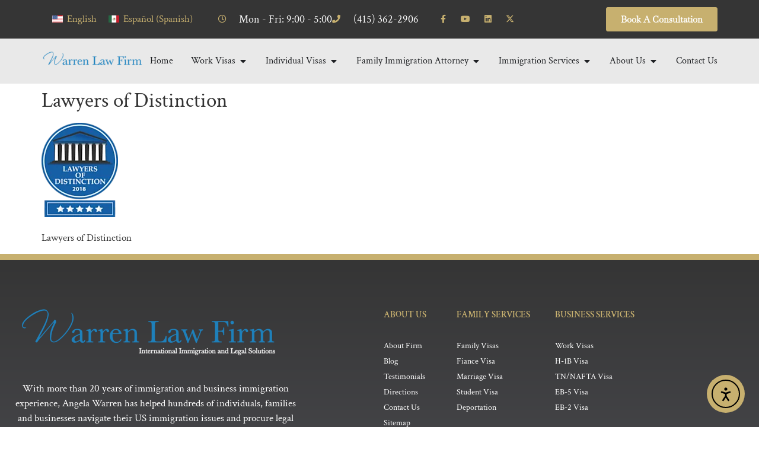

--- FILE ---
content_type: text/html; charset=UTF-8
request_url: https://warrenlawfirm.net/servicios-de-inmigracion/libertad-condicional-anticipada/lawyers-of-distinction-2-2/
body_size: 22233
content:
<!doctype html>
<html lang="en-US">
<head>
	<meta charset="UTF-8">
	<meta name="viewport" content="width=device-width, initial-scale=1">
	<link rel="profile" href="https://gmpg.org/xfn/11">
	<meta name='robots' content='index, follow, max-image-preview:large, max-snippet:-1, max-video-preview:-1' />
<link rel="alternate" hreflang="en" href="https://warrenlawfirm.net/immigration-services/advance-parole/lawyers-of-distinction-2/" />
<link rel="alternate" hreflang="es" href="https://warrenlawfirm.net/es/servicios-de-inmigracion/libertad-condicional-anticipada/lawyers-of-distinction-2-2/" />
<link rel="alternate" hreflang="x-default" href="https://warrenlawfirm.net/immigration-services/advance-parole/lawyers-of-distinction-2/" />

            <script data-no-defer="1" data-ezscrex="false" data-cfasync="false" data-pagespeed-no-defer data-cookieconsent="ignore">
                var ctPublicFunctions = {"_ajax_nonce":"9dcec89d72","_rest_nonce":"23b76af843","_ajax_url":"\/wp-admin\/admin-ajax.php","_rest_url":"https:\/\/warrenlawfirm.net\/wp-json\/","data__cookies_type":"alternative","data__ajax_type":"rest","data__bot_detector_enabled":"1","data__frontend_data_log_enabled":1,"cookiePrefix":"","wprocket_detected":false,"host_url":"warrenlawfirm.net","text__ee_click_to_select":"Click to select the whole data","text__ee_original_email":"The complete one is","text__ee_got_it":"Got it","text__ee_blocked":"Blocked","text__ee_cannot_connect":"Cannot connect","text__ee_cannot_decode":"Can not decode email. Unknown reason","text__ee_email_decoder":"CleanTalk email decoder","text__ee_wait_for_decoding":"The magic is on the way!","text__ee_decoding_process":"Please wait a few seconds while we decode the contact data."}
            </script>
        
            <script data-no-defer="1" data-ezscrex="false" data-cfasync="false" data-pagespeed-no-defer data-cookieconsent="ignore">
                var ctPublic = {"_ajax_nonce":"9dcec89d72","settings__forms__check_internal":"0","settings__forms__check_external":"0","settings__forms__force_protection":0,"settings__forms__search_test":"1","settings__forms__wc_add_to_cart":"0","settings__data__bot_detector_enabled":"1","settings__sfw__anti_crawler":0,"blog_home":"https:\/\/warrenlawfirm.net\/","pixel__setting":"3","pixel__enabled":false,"pixel__url":null,"data__email_check_before_post":"1","data__email_check_exist_post":"0","data__cookies_type":"alternative","data__key_is_ok":true,"data__visible_fields_required":true,"wl_brandname":"Anti-Spam by CleanTalk","wl_brandname_short":"CleanTalk","ct_checkjs_key":160746989,"emailEncoderPassKey":"b2bf717e1bbb214478d13bfacaab44eb","bot_detector_forms_excluded":"W10=","advancedCacheExists":false,"varnishCacheExists":false,"wc_ajax_add_to_cart":false}
            </script>
        
	<!-- This site is optimized with the Yoast SEO plugin v26.7 - https://yoast.com/wordpress/plugins/seo/ -->
	<title>Lawyers of Distinction - Warren Law Firm</title>
	<link rel="canonical" href="https://warrenlawfirm.net/servicios-de-inmigracion/libertad-condicional-anticipada/lawyers-of-distinction-2-2/" />
	<script type="application/ld+json" class="yoast-schema-graph">{"@context":"https://schema.org","@graph":[{"@type":"WebPage","@id":"https://warrenlawfirm.net/servicios-de-inmigracion/libertad-condicional-anticipada/lawyers-of-distinction-2-2/","url":"https://warrenlawfirm.net/servicios-de-inmigracion/libertad-condicional-anticipada/lawyers-of-distinction-2-2/","name":"Lawyers of Distinction - Warren Law Firm","isPartOf":{"@id":"https://warrenlawfirm.net/#website"},"primaryImageOfPage":{"@id":"https://warrenlawfirm.net/servicios-de-inmigracion/libertad-condicional-anticipada/lawyers-of-distinction-2-2/#primaryimage"},"image":{"@id":"https://warrenlawfirm.net/servicios-de-inmigracion/libertad-condicional-anticipada/lawyers-of-distinction-2-2/#primaryimage"},"thumbnailUrl":"https://warrenlawfirm.net/wp-content/uploads/Lawyers-of-Distinction.webp","datePublished":"2024-03-27T19:08:10+00:00","dateModified":"2024-03-27T19:50:46+00:00","breadcrumb":{"@id":"https://warrenlawfirm.net/servicios-de-inmigracion/libertad-condicional-anticipada/lawyers-of-distinction-2-2/#breadcrumb"},"inLanguage":"en-US","potentialAction":[{"@type":"ReadAction","target":["https://warrenlawfirm.net/servicios-de-inmigracion/libertad-condicional-anticipada/lawyers-of-distinction-2-2/"]}]},{"@type":"ImageObject","inLanguage":"en-US","@id":"https://warrenlawfirm.net/servicios-de-inmigracion/libertad-condicional-anticipada/lawyers-of-distinction-2-2/#primaryimage","url":"https://warrenlawfirm.net/wp-content/uploads/Lawyers-of-Distinction.webp","contentUrl":"https://warrenlawfirm.net/wp-content/uploads/Lawyers-of-Distinction.webp","width":129,"height":159,"caption":"Lawyers of Distinction"},{"@type":"BreadcrumbList","@id":"https://warrenlawfirm.net/servicios-de-inmigracion/libertad-condicional-anticipada/lawyers-of-distinction-2-2/#breadcrumb","itemListElement":[{"@type":"ListItem","position":1,"name":"Home","item":"https://warrenlawfirm.net/"},{"@type":"ListItem","position":2,"name":"Immigration Services","item":"https://warrenlawfirm.net/immigration-services/"},{"@type":"ListItem","position":3,"name":"Advance Parole","item":"https://warrenlawfirm.net/immigration-services/advance-parole/"},{"@type":"ListItem","position":4,"name":"Lawyers of Distinction"}]},{"@type":"WebSite","@id":"https://warrenlawfirm.net/#website","url":"https://warrenlawfirm.net/","name":"Warren Law Firm","description":"San Francisco Immigration Attorney","publisher":{"@id":"https://warrenlawfirm.net/#organization"},"potentialAction":[{"@type":"SearchAction","target":{"@type":"EntryPoint","urlTemplate":"https://warrenlawfirm.net/?s={search_term_string}"},"query-input":{"@type":"PropertyValueSpecification","valueRequired":true,"valueName":"search_term_string"}}],"inLanguage":"en-US"},{"@type":"Organization","@id":"https://warrenlawfirm.net/#organization","name":"Warren Law Firm","url":"https://warrenlawfirm.net/","logo":{"@type":"ImageObject","inLanguage":"en-US","@id":"https://warrenlawfirm.net/#/schema/logo/image/","url":"https://warrenlawfirm.net/wp-content/uploads/Warren-Logo-04-1.png","contentUrl":"https://warrenlawfirm.net/wp-content/uploads/Warren-Logo-04-1.png","width":905,"height":133,"caption":"Warren Law Firm"},"image":{"@id":"https://warrenlawfirm.net/#/schema/logo/image/"}}]}</script>
	<!-- / Yoast SEO plugin. -->


<link rel='dns-prefetch' href='//fd.cleantalk.org' />
<link rel='dns-prefetch' href='//cdn.elementor.com' />
<link rel="alternate" type="application/rss+xml" title="Warren Law Firm &raquo; Feed" href="https://warrenlawfirm.net/feed/" />
<link rel="alternate" type="application/rss+xml" title="Warren Law Firm &raquo; Comments Feed" href="https://warrenlawfirm.net/comments/feed/" />
<link rel="alternate" title="oEmbed (JSON)" type="application/json+oembed" href="https://warrenlawfirm.net/wp-json/oembed/1.0/embed?url=https%3A%2F%2Fwarrenlawfirm.net%2Fimmigration-services%2Fadvance-parole%2Flawyers-of-distinction-2%2F" />
<link rel="alternate" title="oEmbed (XML)" type="text/xml+oembed" href="https://warrenlawfirm.net/wp-json/oembed/1.0/embed?url=https%3A%2F%2Fwarrenlawfirm.net%2Fimmigration-services%2Fadvance-parole%2Flawyers-of-distinction-2%2F&#038;format=xml" />
<style>@media screen and (max-width: 650px) {body {padding-bottom:60px;}}</style><style id='wp-img-auto-sizes-contain-inline-css'>
img:is([sizes=auto i],[sizes^="auto," i]){contain-intrinsic-size:3000px 1500px}
/*# sourceURL=wp-img-auto-sizes-contain-inline-css */
</style>
<link rel='stylesheet' id='formidable-css' href='https://warrenlawfirm.net/wp-content/plugins/formidable/css/formidableforms.css?ver=1152205' media='all' />
<style id='wp-emoji-styles-inline-css'>

	img.wp-smiley, img.emoji {
		display: inline !important;
		border: none !important;
		box-shadow: none !important;
		height: 1em !important;
		width: 1em !important;
		margin: 0 0.07em !important;
		vertical-align: -0.1em !important;
		background: none !important;
		padding: 0 !important;
	}
/*# sourceURL=wp-emoji-styles-inline-css */
</style>
<link rel='stylesheet' id='wp-block-library-css' href='https://warrenlawfirm.net/wp-includes/css/dist/block-library/style.min.css?ver=6.9' media='all' />
<style id='global-styles-inline-css'>
:root{--wp--preset--aspect-ratio--square: 1;--wp--preset--aspect-ratio--4-3: 4/3;--wp--preset--aspect-ratio--3-4: 3/4;--wp--preset--aspect-ratio--3-2: 3/2;--wp--preset--aspect-ratio--2-3: 2/3;--wp--preset--aspect-ratio--16-9: 16/9;--wp--preset--aspect-ratio--9-16: 9/16;--wp--preset--color--black: #000000;--wp--preset--color--cyan-bluish-gray: #abb8c3;--wp--preset--color--white: #ffffff;--wp--preset--color--pale-pink: #f78da7;--wp--preset--color--vivid-red: #cf2e2e;--wp--preset--color--luminous-vivid-orange: #ff6900;--wp--preset--color--luminous-vivid-amber: #fcb900;--wp--preset--color--light-green-cyan: #7bdcb5;--wp--preset--color--vivid-green-cyan: #00d084;--wp--preset--color--pale-cyan-blue: #8ed1fc;--wp--preset--color--vivid-cyan-blue: #0693e3;--wp--preset--color--vivid-purple: #9b51e0;--wp--preset--gradient--vivid-cyan-blue-to-vivid-purple: linear-gradient(135deg,rgb(6,147,227) 0%,rgb(155,81,224) 100%);--wp--preset--gradient--light-green-cyan-to-vivid-green-cyan: linear-gradient(135deg,rgb(122,220,180) 0%,rgb(0,208,130) 100%);--wp--preset--gradient--luminous-vivid-amber-to-luminous-vivid-orange: linear-gradient(135deg,rgb(252,185,0) 0%,rgb(255,105,0) 100%);--wp--preset--gradient--luminous-vivid-orange-to-vivid-red: linear-gradient(135deg,rgb(255,105,0) 0%,rgb(207,46,46) 100%);--wp--preset--gradient--very-light-gray-to-cyan-bluish-gray: linear-gradient(135deg,rgb(238,238,238) 0%,rgb(169,184,195) 100%);--wp--preset--gradient--cool-to-warm-spectrum: linear-gradient(135deg,rgb(74,234,220) 0%,rgb(151,120,209) 20%,rgb(207,42,186) 40%,rgb(238,44,130) 60%,rgb(251,105,98) 80%,rgb(254,248,76) 100%);--wp--preset--gradient--blush-light-purple: linear-gradient(135deg,rgb(255,206,236) 0%,rgb(152,150,240) 100%);--wp--preset--gradient--blush-bordeaux: linear-gradient(135deg,rgb(254,205,165) 0%,rgb(254,45,45) 50%,rgb(107,0,62) 100%);--wp--preset--gradient--luminous-dusk: linear-gradient(135deg,rgb(255,203,112) 0%,rgb(199,81,192) 50%,rgb(65,88,208) 100%);--wp--preset--gradient--pale-ocean: linear-gradient(135deg,rgb(255,245,203) 0%,rgb(182,227,212) 50%,rgb(51,167,181) 100%);--wp--preset--gradient--electric-grass: linear-gradient(135deg,rgb(202,248,128) 0%,rgb(113,206,126) 100%);--wp--preset--gradient--midnight: linear-gradient(135deg,rgb(2,3,129) 0%,rgb(40,116,252) 100%);--wp--preset--font-size--small: 13px;--wp--preset--font-size--medium: 20px;--wp--preset--font-size--large: 36px;--wp--preset--font-size--x-large: 42px;--wp--preset--spacing--20: 0.44rem;--wp--preset--spacing--30: 0.67rem;--wp--preset--spacing--40: 1rem;--wp--preset--spacing--50: 1.5rem;--wp--preset--spacing--60: 2.25rem;--wp--preset--spacing--70: 3.38rem;--wp--preset--spacing--80: 5.06rem;--wp--preset--shadow--natural: 6px 6px 9px rgba(0, 0, 0, 0.2);--wp--preset--shadow--deep: 12px 12px 50px rgba(0, 0, 0, 0.4);--wp--preset--shadow--sharp: 6px 6px 0px rgba(0, 0, 0, 0.2);--wp--preset--shadow--outlined: 6px 6px 0px -3px rgb(255, 255, 255), 6px 6px rgb(0, 0, 0);--wp--preset--shadow--crisp: 6px 6px 0px rgb(0, 0, 0);}:root { --wp--style--global--content-size: 800px;--wp--style--global--wide-size: 1200px; }:where(body) { margin: 0; }.wp-site-blocks > .alignleft { float: left; margin-right: 2em; }.wp-site-blocks > .alignright { float: right; margin-left: 2em; }.wp-site-blocks > .aligncenter { justify-content: center; margin-left: auto; margin-right: auto; }:where(.wp-site-blocks) > * { margin-block-start: 24px; margin-block-end: 0; }:where(.wp-site-blocks) > :first-child { margin-block-start: 0; }:where(.wp-site-blocks) > :last-child { margin-block-end: 0; }:root { --wp--style--block-gap: 24px; }:root :where(.is-layout-flow) > :first-child{margin-block-start: 0;}:root :where(.is-layout-flow) > :last-child{margin-block-end: 0;}:root :where(.is-layout-flow) > *{margin-block-start: 24px;margin-block-end: 0;}:root :where(.is-layout-constrained) > :first-child{margin-block-start: 0;}:root :where(.is-layout-constrained) > :last-child{margin-block-end: 0;}:root :where(.is-layout-constrained) > *{margin-block-start: 24px;margin-block-end: 0;}:root :where(.is-layout-flex){gap: 24px;}:root :where(.is-layout-grid){gap: 24px;}.is-layout-flow > .alignleft{float: left;margin-inline-start: 0;margin-inline-end: 2em;}.is-layout-flow > .alignright{float: right;margin-inline-start: 2em;margin-inline-end: 0;}.is-layout-flow > .aligncenter{margin-left: auto !important;margin-right: auto !important;}.is-layout-constrained > .alignleft{float: left;margin-inline-start: 0;margin-inline-end: 2em;}.is-layout-constrained > .alignright{float: right;margin-inline-start: 2em;margin-inline-end: 0;}.is-layout-constrained > .aligncenter{margin-left: auto !important;margin-right: auto !important;}.is-layout-constrained > :where(:not(.alignleft):not(.alignright):not(.alignfull)){max-width: var(--wp--style--global--content-size);margin-left: auto !important;margin-right: auto !important;}.is-layout-constrained > .alignwide{max-width: var(--wp--style--global--wide-size);}body .is-layout-flex{display: flex;}.is-layout-flex{flex-wrap: wrap;align-items: center;}.is-layout-flex > :is(*, div){margin: 0;}body .is-layout-grid{display: grid;}.is-layout-grid > :is(*, div){margin: 0;}body{padding-top: 0px;padding-right: 0px;padding-bottom: 0px;padding-left: 0px;}a:where(:not(.wp-element-button)){text-decoration: underline;}:root :where(.wp-element-button, .wp-block-button__link){background-color: #32373c;border-width: 0;color: #fff;font-family: inherit;font-size: inherit;font-style: inherit;font-weight: inherit;letter-spacing: inherit;line-height: inherit;padding-top: calc(0.667em + 2px);padding-right: calc(1.333em + 2px);padding-bottom: calc(0.667em + 2px);padding-left: calc(1.333em + 2px);text-decoration: none;text-transform: inherit;}.has-black-color{color: var(--wp--preset--color--black) !important;}.has-cyan-bluish-gray-color{color: var(--wp--preset--color--cyan-bluish-gray) !important;}.has-white-color{color: var(--wp--preset--color--white) !important;}.has-pale-pink-color{color: var(--wp--preset--color--pale-pink) !important;}.has-vivid-red-color{color: var(--wp--preset--color--vivid-red) !important;}.has-luminous-vivid-orange-color{color: var(--wp--preset--color--luminous-vivid-orange) !important;}.has-luminous-vivid-amber-color{color: var(--wp--preset--color--luminous-vivid-amber) !important;}.has-light-green-cyan-color{color: var(--wp--preset--color--light-green-cyan) !important;}.has-vivid-green-cyan-color{color: var(--wp--preset--color--vivid-green-cyan) !important;}.has-pale-cyan-blue-color{color: var(--wp--preset--color--pale-cyan-blue) !important;}.has-vivid-cyan-blue-color{color: var(--wp--preset--color--vivid-cyan-blue) !important;}.has-vivid-purple-color{color: var(--wp--preset--color--vivid-purple) !important;}.has-black-background-color{background-color: var(--wp--preset--color--black) !important;}.has-cyan-bluish-gray-background-color{background-color: var(--wp--preset--color--cyan-bluish-gray) !important;}.has-white-background-color{background-color: var(--wp--preset--color--white) !important;}.has-pale-pink-background-color{background-color: var(--wp--preset--color--pale-pink) !important;}.has-vivid-red-background-color{background-color: var(--wp--preset--color--vivid-red) !important;}.has-luminous-vivid-orange-background-color{background-color: var(--wp--preset--color--luminous-vivid-orange) !important;}.has-luminous-vivid-amber-background-color{background-color: var(--wp--preset--color--luminous-vivid-amber) !important;}.has-light-green-cyan-background-color{background-color: var(--wp--preset--color--light-green-cyan) !important;}.has-vivid-green-cyan-background-color{background-color: var(--wp--preset--color--vivid-green-cyan) !important;}.has-pale-cyan-blue-background-color{background-color: var(--wp--preset--color--pale-cyan-blue) !important;}.has-vivid-cyan-blue-background-color{background-color: var(--wp--preset--color--vivid-cyan-blue) !important;}.has-vivid-purple-background-color{background-color: var(--wp--preset--color--vivid-purple) !important;}.has-black-border-color{border-color: var(--wp--preset--color--black) !important;}.has-cyan-bluish-gray-border-color{border-color: var(--wp--preset--color--cyan-bluish-gray) !important;}.has-white-border-color{border-color: var(--wp--preset--color--white) !important;}.has-pale-pink-border-color{border-color: var(--wp--preset--color--pale-pink) !important;}.has-vivid-red-border-color{border-color: var(--wp--preset--color--vivid-red) !important;}.has-luminous-vivid-orange-border-color{border-color: var(--wp--preset--color--luminous-vivid-orange) !important;}.has-luminous-vivid-amber-border-color{border-color: var(--wp--preset--color--luminous-vivid-amber) !important;}.has-light-green-cyan-border-color{border-color: var(--wp--preset--color--light-green-cyan) !important;}.has-vivid-green-cyan-border-color{border-color: var(--wp--preset--color--vivid-green-cyan) !important;}.has-pale-cyan-blue-border-color{border-color: var(--wp--preset--color--pale-cyan-blue) !important;}.has-vivid-cyan-blue-border-color{border-color: var(--wp--preset--color--vivid-cyan-blue) !important;}.has-vivid-purple-border-color{border-color: var(--wp--preset--color--vivid-purple) !important;}.has-vivid-cyan-blue-to-vivid-purple-gradient-background{background: var(--wp--preset--gradient--vivid-cyan-blue-to-vivid-purple) !important;}.has-light-green-cyan-to-vivid-green-cyan-gradient-background{background: var(--wp--preset--gradient--light-green-cyan-to-vivid-green-cyan) !important;}.has-luminous-vivid-amber-to-luminous-vivid-orange-gradient-background{background: var(--wp--preset--gradient--luminous-vivid-amber-to-luminous-vivid-orange) !important;}.has-luminous-vivid-orange-to-vivid-red-gradient-background{background: var(--wp--preset--gradient--luminous-vivid-orange-to-vivid-red) !important;}.has-very-light-gray-to-cyan-bluish-gray-gradient-background{background: var(--wp--preset--gradient--very-light-gray-to-cyan-bluish-gray) !important;}.has-cool-to-warm-spectrum-gradient-background{background: var(--wp--preset--gradient--cool-to-warm-spectrum) !important;}.has-blush-light-purple-gradient-background{background: var(--wp--preset--gradient--blush-light-purple) !important;}.has-blush-bordeaux-gradient-background{background: var(--wp--preset--gradient--blush-bordeaux) !important;}.has-luminous-dusk-gradient-background{background: var(--wp--preset--gradient--luminous-dusk) !important;}.has-pale-ocean-gradient-background{background: var(--wp--preset--gradient--pale-ocean) !important;}.has-electric-grass-gradient-background{background: var(--wp--preset--gradient--electric-grass) !important;}.has-midnight-gradient-background{background: var(--wp--preset--gradient--midnight) !important;}.has-small-font-size{font-size: var(--wp--preset--font-size--small) !important;}.has-medium-font-size{font-size: var(--wp--preset--font-size--medium) !important;}.has-large-font-size{font-size: var(--wp--preset--font-size--large) !important;}.has-x-large-font-size{font-size: var(--wp--preset--font-size--x-large) !important;}
:root :where(.wp-block-pullquote){font-size: 1.5em;line-height: 1.6;}
/*# sourceURL=global-styles-inline-css */
</style>
<link rel='stylesheet' id='cleantalk-public-css-css' href='https://warrenlawfirm.net/wp-content/plugins/cleantalk-spam-protect/css/cleantalk-public.min.css?ver=6.70.1_1766691299' media='all' />
<link rel='stylesheet' id='cleantalk-email-decoder-css-css' href='https://warrenlawfirm.net/wp-content/plugins/cleantalk-spam-protect/css/cleantalk-email-decoder.min.css?ver=6.70.1_1766691299' media='all' />
<link rel='stylesheet' id='dashicons-css' href='https://warrenlawfirm.net/wp-includes/css/dashicons.min.css?ver=6.9' media='all' />
<link rel='stylesheet' id='wpml-legacy-horizontal-list-0-css' href='https://warrenlawfirm.net/wp-content/plugins/sitepress-multilingual-cms/templates/language-switchers/legacy-list-horizontal/style.min.css?ver=1' media='all' />
<link rel='stylesheet' id='brb-public-main-css-css' href='https://warrenlawfirm.net/wp-content/plugins/business-reviews-bundle/assets/css/public-main.css?ver=1.9.86' media='all' />
<link rel='stylesheet' id='ea11y-widget-fonts-css' href='https://warrenlawfirm.net/wp-content/plugins/pojo-accessibility/assets/build/fonts.css?ver=3.9.1' media='all' />
<link rel='stylesheet' id='ea11y-skip-link-css' href='https://warrenlawfirm.net/wp-content/plugins/pojo-accessibility/assets/build/skip-link.css?ver=3.9.1' media='all' />
<link rel='stylesheet' id='hello-elementor-css' href='https://warrenlawfirm.net/wp-content/themes/hello-elementor/assets/css/reset.css?ver=3.4.5' media='all' />
<link rel='stylesheet' id='hello-elementor-theme-style-css' href='https://warrenlawfirm.net/wp-content/themes/hello-elementor/assets/css/theme.css?ver=3.4.5' media='all' />
<link rel='stylesheet' id='hello-elementor-header-footer-css' href='https://warrenlawfirm.net/wp-content/themes/hello-elementor/assets/css/header-footer.css?ver=3.4.5' media='all' />
<link rel='stylesheet' id='elementor-frontend-css' href='https://warrenlawfirm.net/wp-content/plugins/elementor/assets/css/frontend.min.css?ver=3.34.1' media='all' />
<link rel='stylesheet' id='elementor-post-1024-css' href='https://warrenlawfirm.net/wp-content/uploads/elementor/css/post-1024.css?ver=1768514443' media='all' />
<link rel='stylesheet' id='widget-icon-list-css' href='https://warrenlawfirm.net/wp-content/plugins/elementor/assets/css/widget-icon-list.min.css?ver=3.34.1' media='all' />
<link rel='stylesheet' id='widget-social-icons-css' href='https://warrenlawfirm.net/wp-content/plugins/elementor/assets/css/widget-social-icons.min.css?ver=3.34.1' media='all' />
<link rel='stylesheet' id='e-apple-webkit-css' href='https://warrenlawfirm.net/wp-content/plugins/elementor/assets/css/conditionals/apple-webkit.min.css?ver=3.34.1' media='all' />
<link rel='stylesheet' id='widget-heading-css' href='https://warrenlawfirm.net/wp-content/plugins/elementor/assets/css/widget-heading.min.css?ver=3.34.1' media='all' />
<link rel='stylesheet' id='widget-image-css' href='https://warrenlawfirm.net/wp-content/plugins/elementor/assets/css/widget-image.min.css?ver=3.34.1' media='all' />
<link rel='stylesheet' id='widget-nav-menu-css' href='https://warrenlawfirm.net/wp-content/plugins/elementor-pro/assets/css/widget-nav-menu.min.css?ver=3.34.0' media='all' />
<link rel='stylesheet' id='widget-mega-menu-css' href='https://warrenlawfirm.net/wp-content/plugins/elementor-pro/assets/css/widget-mega-menu.min.css?ver=3.34.0' media='all' />
<link rel='stylesheet' id='widget-search-form-css' href='https://warrenlawfirm.net/wp-content/plugins/elementor-pro/assets/css/widget-search-form.min.css?ver=3.34.0' media='all' />
<link rel='stylesheet' id='elementor-icons-shared-0-css' href='https://warrenlawfirm.net/wp-content/plugins/elementor/assets/lib/font-awesome/css/fontawesome.min.css?ver=5.15.3' media='all' />
<link rel='stylesheet' id='elementor-icons-fa-solid-css' href='https://warrenlawfirm.net/wp-content/plugins/elementor/assets/lib/font-awesome/css/solid.min.css?ver=5.15.3' media='all' />
<link rel='stylesheet' id='widget-divider-css' href='https://warrenlawfirm.net/wp-content/plugins/elementor/assets/css/widget-divider.min.css?ver=3.34.1' media='all' />
<link rel='stylesheet' id='elementor-icons-css' href='https://warrenlawfirm.net/wp-content/plugins/elementor/assets/lib/eicons/css/elementor-icons.min.css?ver=5.45.0' media='all' />
<link rel='stylesheet' id='elementor-post-1401-css' href='https://warrenlawfirm.net/wp-content/uploads/elementor/css/post-1401.css?ver=1768514445' media='all' />
<link rel='stylesheet' id='elementor-post-1419-css' href='https://warrenlawfirm.net/wp-content/uploads/elementor/css/post-1419.css?ver=1768514445' media='all' />
<link rel='stylesheet' id='call-now-button-modern-style-css' href='https://warrenlawfirm.net/wp-content/plugins/call-now-button/resources/style/modern.css?ver=1.5.5' media='all' />
<link rel='stylesheet' id='elementor-gf-local-crimsontext-css' href='https://warrenlawfirm.net/wp-content/uploads/elementor/google-fonts/css/crimsontext.css?ver=1742504853' media='all' />
<link rel='stylesheet' id='elementor-gf-local-baskervville-css' href='https://warrenlawfirm.net/wp-content/uploads/elementor/google-fonts/css/baskervville.css?ver=1742504853' media='all' />
<link rel='stylesheet' id='elementor-icons-fa-regular-css' href='https://warrenlawfirm.net/wp-content/plugins/elementor/assets/lib/font-awesome/css/regular.min.css?ver=5.15.3' media='all' />
<link rel='stylesheet' id='elementor-icons-fa-brands-css' href='https://warrenlawfirm.net/wp-content/plugins/elementor/assets/lib/font-awesome/css/brands.min.css?ver=5.15.3' media='all' />
<script id="wpml-cookie-js-extra">
var wpml_cookies = {"wp-wpml_current_language":{"value":"en","expires":1,"path":"/"}};
var wpml_cookies = {"wp-wpml_current_language":{"value":"en","expires":1,"path":"/"}};
//# sourceURL=wpml-cookie-js-extra
</script>
<script src="https://warrenlawfirm.net/wp-content/plugins/sitepress-multilingual-cms/res/js/cookies/language-cookie.js?ver=476000" id="wpml-cookie-js" defer data-wp-strategy="defer"></script>
<script src="https://warrenlawfirm.net/wp-content/plugins/cleantalk-spam-protect/js/apbct-public-bundle.min.js?ver=6.70.1_1766691299" id="apbct-public-bundle.min-js-js"></script>
<script src="https://fd.cleantalk.org/ct-bot-detector-wrapper.js?ver=6.70.1" id="ct_bot_detector-js" defer data-wp-strategy="defer"></script>
<script id="brb-public-main-js-js-extra">
var brb_vars = {"ajaxurl":"https://warrenlawfirm.net/wp-admin/admin-ajax.php","gavatar":"https://warrenlawfirm.net/wp-content/plugins/business-reviews-bundle/assets/img/google_avatar.png"};
//# sourceURL=brb-public-main-js-js-extra
</script>
<script defer="defer" src="https://warrenlawfirm.net/wp-content/plugins/business-reviews-bundle/assets/js/public-main.js?ver=1.9.86" id="brb-public-main-js-js"></script>
<script src="https://warrenlawfirm.net/wp-includes/js/jquery/jquery.min.js?ver=3.7.1" id="jquery-core-js"></script>
<script src="https://warrenlawfirm.net/wp-includes/js/jquery/jquery-migrate.min.js?ver=3.4.1" id="jquery-migrate-js"></script>
<link rel="https://api.w.org/" href="https://warrenlawfirm.net/wp-json/" /><link rel="alternate" title="JSON" type="application/json" href="https://warrenlawfirm.net/wp-json/wp/v2/media/4629" /><link rel="EditURI" type="application/rsd+xml" title="RSD" href="https://warrenlawfirm.net/xmlrpc.php?rsd" />
<meta name="generator" content="WordPress 6.9" />
<link rel='shortlink' href='https://warrenlawfirm.net/?p=4629' />
<!-- start Simple Custom CSS and JS -->
<style>
body.lp .nf-form-fields-required, body.lp .elementor-element-26bc8939, body.lp .elementor-element-36564e84, 
body.lp .elementor-location-footer {
  display: none!important;
}
body.lp .gform_wrapper {
 	background: transparent!important;
  	padding: 0!important;
}
body.lp .gform_wrapper input {
  font-size: 16px!important;
}
body.lp .gform_wrapper textarea {
  height: 90px!important;
  font-size: 16px!important;
}
body.lp .gform_wrapper #gform_submit_button_3, body.lp .gform_wrapper #gform_submit_button_4 {
	display: block!important;
  	padding: 13px 9px 9px 9px;
    width: 100%!important;
    background: blanchedalmond!important;
  text-transform: uppercase!important;
  font-weight: bold!important;
  color: black!important;
}
body.lp .gform_wrapper #gform_submit_button_3:hover, body.lp .gform_wrapper #gform_submit_button_4:hover {
  color: black!important;
}
body.lp .ninja-forms-field {
  background: aliceblue!important;
	border-radius: 4px!important;
    border: none!important;
    height: auto!important;
    padding: 10px!important;
    color: black!important;
}
body.lp .ninja-forms-field[type=button] {
display: block;
    width: 100%;
    background: blanchedalmond!important;
  text-transform: uppercase;
  font-weight: bold;
}
body.lp .nf-field-container {
  margin-bottom: 15px;
}
.elementor-element-5bfab3e {
    position: relative;
    z-index: 9;
    box-shadow: 0 0 50px black;
    border-bottom: 6px solid #353535;  
}
body ::placeholder { /* Chrome, Firefox, Opera, Safari 10.1+ */
  color: #333!important;
  opacity: 1; /* Firefox */
}

body :-ms-input-placeholder { /* Internet Explorer 10-11 */
  color: #333!important;
}

body ::-ms-input-placeholder { /* Microsoft Edge */
  color: #333!important;
}


  .lp-ctc {
    display: none;
    width: 100%;
    position: fixed;
    left: 0;
    bottom: 0;
    background: green;
    color: white!important;
    text-align: center;
    text-decoration: none!important;
    font-size: 18px;
    padding: 15px;
        box-shadow: 0 0 20px #999;
    z-index: 999;
  }


@media all and (max-width: 767px) {
  body.lp, body.lp .elementor-1068  {
    padding: 0!important;
  }
  .lp-ctc {
    display: block;
  }
  body.lp .logo-wrap {
    text-align: center!important;
  }  
  
}</style>
<!-- end Simple Custom CSS and JS -->
<!-- Global site tag (gtag.js) - Google Analytics -->
<script async src="https://www.googletagmanager.com/gtag/js?id=G-VKTSXS8GFZ"></script>
<script>
  window.dataLayer = window.dataLayer || [];
  function gtag(){dataLayer.push(arguments);}
  gtag('js', new Date());

  gtag('config', 'G-VKTSXS8GFZ');
</script>

<!-- Global site tag (gtag.js) - Google Ads: 10796863245 -->
<script async src="https://www.googletagmanager.com/gtag/js?id=AW-10796863245"></script>
<script>
  window.dataLayer = window.dataLayer || [];
  function gtag(){dataLayer.push(arguments);}
  gtag('js', new Date());

  gtag('config', 'AW-10796863245');
</script>


<!-- Global site tag (gtag.js) - Google Analytics -->
<script async src="https://www.googletagmanager.com/gtag/js?id=UA-215432505-1"></script>
<script>
  window.dataLayer = window.dataLayer || [];
  function gtag(){dataLayer.push(arguments);}
  gtag('js', new Date());

  gtag('config', 'UA-215432505-1');
</script>

<!-- Global site tag (gtag.js) - Google Analytics -->
<script async src="https://www.googletagmanager.com/gtag/js?id=UA-19073022-1"></script>
<script>
  window.dataLayer = window.dataLayer || [];
  function gtag(){dataLayer.push(arguments);}
  gtag('js', new Date());

  gtag('config', 'UA-19073022-1');
</script>

<meta name="facebook-domain-verification" content="raxt7gold8neu2k7k5efyxiauxrpig" />
<meta name="generator" content="WPML ver:4.7.6 stt:1,2;" />
	
<style type="text/css" media="screen">
	#rotator {
		position: relative;
		width: 300px;
		height: 200px;
		margin: 0; padding: 0;
		overflow: hidden;
	}
</style>
	
<!-- breadcrumb Schema optimized by Schema Pro --><script type="application/ld+json">{"@context":"https:\/\/schema.org","@type":"BreadcrumbList","itemListElement":[{"@type":"ListItem","position":1,"item":{"@id":"https:\/\/warrenlawfirm.net\/","name":"Home"}},{"@type":"ListItem","position":2,"item":{"@id":"https:\/\/warrenlawfirm.net\/immigration-services\/","name":"Immigration Services"}},{"@type":"ListItem","position":3,"item":{"@id":"https:\/\/warrenlawfirm.net\/immigration-services\/advance-parole\/","name":"Advance Parole"}},{"@type":"ListItem","position":4,"item":{"@id":"https:\/\/warrenlawfirm.net\/immigration-services\/advance-parole\/lawyers-of-distinction-2\/","name":"Lawyers of Distinction"}}]}</script><!-- / breadcrumb Schema optimized by Schema Pro --><meta name="generator" content="Elementor 3.34.1; features: additional_custom_breakpoints; settings: css_print_method-external, google_font-enabled, font_display-auto">
			<style>
				.e-con.e-parent:nth-of-type(n+4):not(.e-lazyloaded):not(.e-no-lazyload),
				.e-con.e-parent:nth-of-type(n+4):not(.e-lazyloaded):not(.e-no-lazyload) * {
					background-image: none !important;
				}
				@media screen and (max-height: 1024px) {
					.e-con.e-parent:nth-of-type(n+3):not(.e-lazyloaded):not(.e-no-lazyload),
					.e-con.e-parent:nth-of-type(n+3):not(.e-lazyloaded):not(.e-no-lazyload) * {
						background-image: none !important;
					}
				}
				@media screen and (max-height: 640px) {
					.e-con.e-parent:nth-of-type(n+2):not(.e-lazyloaded):not(.e-no-lazyload),
					.e-con.e-parent:nth-of-type(n+2):not(.e-lazyloaded):not(.e-no-lazyload) * {
						background-image: none !important;
					}
				}
			</style>
			<script src="/wp-content/mu-plugins/captaincore-analytics.js" data-site="ZFIYICDK" defer></script>
			<style id="wpsp-style-frontend"></style>
			<link rel="icon" href="https://warrenlawfirm.net/wp-content/uploads/cropped-Warren-Law-FIrm-Logo-Bug-32x32.png" sizes="32x32" />
<link rel="icon" href="https://warrenlawfirm.net/wp-content/uploads/cropped-Warren-Law-FIrm-Logo-Bug-192x192.png" sizes="192x192" />
<link rel="apple-touch-icon" href="https://warrenlawfirm.net/wp-content/uploads/cropped-Warren-Law-FIrm-Logo-Bug-180x180.png" />
<meta name="msapplication-TileImage" content="https://warrenlawfirm.net/wp-content/uploads/cropped-Warren-Law-FIrm-Logo-Bug-270x270.png" />
<style id="sccss">#gform_wrapper_3, #gform_wrapper_2 {
	background: #00537A;
	padding: 10px 20px 10px;
    border-radius: 3px;  
}
#gform_wrapper_3 [type="text"], #gform_wrapper_3 [type="email"], #gform_wrapper_3 [type="tel"], #gform_wrapper_3 textarea,
#gform_wrapper_2 [type="text"], #gform_wrapper_2 [type="email"], #gform_wrapper_2 [type="tel"], #gform_wrapper_2 textarea{
	background: #fff!important;
  	font-size: 14px!important;
  	padding: 12px!important;
}
::-webkit-input-placeholder {
  color: #1D7EB7!important;
}
:-ms-input-placeholder {
  color: #1D7EB7!important;
}
::placeholder {
	color: #fff!important;
}
#gform_wrapper_3 select, #gform_wrapper_2 select {
	font-size: 14px!important;
    padding: 7px!important;
    border-radius: 5px!important;
		color: fff!important;
}
#gform_wrapper_3 .gfield_description, #gform_wrapper_2 .gfield_description {
  color: #C7B06F!important;
    margin-top: 0;
    padding-top: 4px;
    font-size: 13px;  
}
#gform_wrapper_3 [type="submit"], #gform_wrapper_2 [type="submit"] {
  background: black!important;
  border: none;
  display: block;
    width: 100%;
    font-size: 19px;
    padding: 9px;  
}
body #gform_wrapper_3 div.ginput_container, #gform_wrapper_3 li.hidden_label input,
body #gform_wrapper_2 div.ginput_container, #gform_wrapper_2 li.hidden_label input{
  margin-top: 0!important;
}
body #gform_wrapper_3 ul li, body #gform_wrapper_2 ul li {
  margin-top: 9px!important;
}
#app-form .fl-module-content {
  margin-top: 0;
}
#gform_wrapper_3 .gform_footer, #gform_wrapper_2 .gform_footer {
    padding: 10px 0 10px;
    margin: 0; 
}</style></head>
<body class="attachment wp-singular attachment-template-default attachmentid-4629 attachment-webp wp-embed-responsive wp-theme-hello-elementor wp-schema-pro-2.10.6 metaslider-plugin ally-default hello-elementor-default elementor-default elementor-kit-1024">

		<script>
			const onSkipLinkClick = () => {
				const htmlElement = document.querySelector('html');

				htmlElement.style['scroll-behavior'] = 'smooth';

				setTimeout( () => htmlElement.style['scroll-behavior'] = null, 1000 );
			}
			document.addEventListener("DOMContentLoaded", () => {
				if (!document.querySelector('#content')) {
					document.querySelector('.ea11y-skip-to-content-link').remove();
				}
			});
		</script>
		<nav aria-label="Skip to content navigation">
			<a class="ea11y-skip-to-content-link"
				href="#content"
				tabindex="1"
				onclick="onSkipLinkClick()"
			>
				Skip to content
				<svg width="24" height="24" viewBox="0 0 24 24" fill="none" role="presentation">
					<path d="M18 6V12C18 12.7956 17.6839 13.5587 17.1213 14.1213C16.5587 14.6839 15.7956 15 15 15H5M5 15L9 11M5 15L9 19"
								stroke="black"
								stroke-width="1.5"
								stroke-linecap="round"
								stroke-linejoin="round"
					/>
				</svg>
			</a>
			<div class="ea11y-skip-to-content-backdrop"></div>
		</nav>

		

		<header data-elementor-type="header" data-elementor-id="1401" class="elementor elementor-1401 elementor-location-header" data-elementor-post-type="elementor_library">
					<section class="elementor-section elementor-top-section elementor-element elementor-element-36564e84 elementor-section-height-min-height elementor-section-content-middle elementor-hidden-desktop elementor-hidden-tablet elementor-hidden-mobile elementor-section-boxed elementor-section-height-default elementor-section-items-middle" data-id="36564e84" data-element_type="section" data-settings="{&quot;background_background&quot;:&quot;classic&quot;}">
						<div class="elementor-container elementor-column-gap-no">
					<div class="elementor-column elementor-col-25 elementor-top-column elementor-element elementor-element-15645a3a" data-id="15645a3a" data-element_type="column">
			<div class="elementor-widget-wrap elementor-element-populated">
						<div class="elementor-element elementor-element-6d788cd elementor-widget elementor-widget-wpml-language-switcher" data-id="6d788cd" data-element_type="widget" data-widget_type="wpml-language-switcher.default">
				<div class="elementor-widget-container">
					<div class="wpml-elementor-ls">
<div class="wpml-ls-statics-shortcode_actions wpml-ls wpml-ls-legacy-list-horizontal">
	<ul><li class="wpml-ls-slot-shortcode_actions wpml-ls-item wpml-ls-item-en wpml-ls-current-language wpml-ls-first-item wpml-ls-item-legacy-list-horizontal">
				<a href="https://warrenlawfirm.net/immigration-services/advance-parole/lawyers-of-distinction-2/" class="wpml-ls-link">
                                                        <img
            class="wpml-ls-flag"
            src="https://warrenlawfirm.net/wp-content/uploads/flags/United States.svg"
            alt=""
            width=18
            height=12
    /><span class="wpml-ls-native">English</span></a>
			</li><li class="wpml-ls-slot-shortcode_actions wpml-ls-item wpml-ls-item-es wpml-ls-last-item wpml-ls-item-legacy-list-horizontal">
				<a href="https://warrenlawfirm.net/es/servicios-de-inmigracion/libertad-condicional-anticipada/lawyers-of-distinction-2-2/" class="wpml-ls-link">
                                                        <img
            class="wpml-ls-flag"
            src="https://warrenlawfirm.net/wp-content/uploads/flags/Mexico.png"
            alt=""
            width=18
            height=12
    /><span class="wpml-ls-native" lang="es">Español</span><span class="wpml-ls-display"><span class="wpml-ls-bracket"> (</span>Spanish<span class="wpml-ls-bracket">)</span></span></a>
			</li></ul>
</div>
</div>				</div>
				</div>
					</div>
		</div>
				<div class="elementor-column elementor-col-25 elementor-top-column elementor-element elementor-element-5812404" data-id="5812404" data-element_type="column">
			<div class="elementor-widget-wrap elementor-element-populated">
						<div class="elementor-element elementor-element-213db1e elementor-icon-list--layout-inline elementor-mobile-align-center elementor-hidden-mobile elementor-list-item-link-full_width elementor-widget elementor-widget-icon-list" data-id="213db1e" data-element_type="widget" data-widget_type="icon-list.default">
				<div class="elementor-widget-container">
							<ul class="elementor-icon-list-items elementor-inline-items">
							<li class="elementor-icon-list-item elementor-inline-item">
											<span class="elementor-icon-list-icon">
							<i aria-hidden="true" class="far fa-clock"></i>						</span>
										<span class="elementor-icon-list-text">Mon - Fri: 9:00 - 5:00</span>
									</li>
								<li class="elementor-icon-list-item elementor-inline-item">
											<span class="elementor-icon-list-icon">
							<i aria-hidden="true" class="fas fa-phone"></i>						</span>
										<span class="elementor-icon-list-text">(415) 362-2906</span>
									</li>
						</ul>
						</div>
				</div>
					</div>
		</div>
				<div class="elementor-column elementor-col-25 elementor-top-column elementor-element elementor-element-1d4c43a" data-id="1d4c43a" data-element_type="column">
			<div class="elementor-widget-wrap elementor-element-populated">
						<div class="elementor-element elementor-element-4ecd438 e-grid-align-left elementor-shape-square e-grid-align-mobile-center elementor-grid-0 elementor-widget elementor-widget-social-icons" data-id="4ecd438" data-element_type="widget" data-widget_type="social-icons.default">
				<div class="elementor-widget-container">
							<div class="elementor-social-icons-wrapper elementor-grid" role="list">
							<span class="elementor-grid-item" role="listitem">
					<a class="elementor-icon elementor-social-icon elementor-social-icon-facebook-f elementor-repeater-item-5646027" href="https://www.facebook.com/WarrenLawFirmSFImmigration" target="_blank">
						<span class="elementor-screen-only">Facebook-f</span>
						<i aria-hidden="true" class="fab fa-facebook-f"></i>					</a>
				</span>
							<span class="elementor-grid-item" role="listitem">
					<a class="elementor-icon elementor-social-icon elementor-social-icon-youtube elementor-repeater-item-8c9aa21" href="https://www.youtube.com/@warrenlawfirm9367/featured" target="_blank">
						<span class="elementor-screen-only">Youtube</span>
						<i aria-hidden="true" class="fab fa-youtube"></i>					</a>
				</span>
							<span class="elementor-grid-item" role="listitem">
					<a class="elementor-icon elementor-social-icon elementor-social-icon-linkedin elementor-repeater-item-cf7ea0b" href="https://www.linkedin.com/company/warren-law-firm-immigration-law" target="_blank">
						<span class="elementor-screen-only">Linkedin</span>
						<i aria-hidden="true" class="fab fa-linkedin"></i>					</a>
				</span>
							<span class="elementor-grid-item" role="listitem">
					<a class="elementor-icon elementor-social-icon elementor-social-icon-x-twitter elementor-repeater-item-4b27cd1" href="https://x.com/warrenlawfirm_" target="_blank">
						<span class="elementor-screen-only">X-twitter</span>
						<i aria-hidden="true" class="fab fa-x-twitter"></i>					</a>
				</span>
					</div>
						</div>
				</div>
					</div>
		</div>
				<div class="elementor-column elementor-col-25 elementor-top-column elementor-element elementor-element-29b81fec" data-id="29b81fec" data-element_type="column">
			<div class="elementor-widget-wrap elementor-element-populated">
						<div class="elementor-element elementor-element-f2f3eee elementor-hidden-desktop elementor-hidden-tablet elementor-widget elementor-widget-heading" data-id="f2f3eee" data-element_type="widget" data-widget_type="heading.default">
				<div class="elementor-widget-container">
					<h2 class="elementor-heading-title elementor-size-default"><a href="tel:4153622906">(415) 362-2906</a></h2>				</div>
				</div>
				<div class="elementor-element elementor-element-2a4bd09 elementor-align-right elementor-hidden-mobile elementor-widget elementor-widget-button" data-id="2a4bd09" data-element_type="widget" data-widget_type="button.default">
				<div class="elementor-widget-container">
									<div class="elementor-button-wrapper">
					<a class="elementor-button elementor-button-link elementor-size-sm" href="https://warrenlawfirm.net/contact-us/">
						<span class="elementor-button-content-wrapper">
									<span class="elementor-button-text">Book A Consultation</span>
					</span>
					</a>
				</div>
								</div>
				</div>
					</div>
		</div>
					</div>
		</section>
				<section class="elementor-section elementor-top-section elementor-element elementor-element-26bc8939 elementor-section-content-middle elementor-hidden-desktop elementor-hidden-tablet elementor-hidden-mobile elementor-section-boxed elementor-section-height-default elementor-section-height-default" data-id="26bc8939" data-element_type="section" data-settings="{&quot;background_background&quot;:&quot;classic&quot;}">
						<div class="elementor-container elementor-column-gap-no">
					<div class="elementor-column elementor-col-50 elementor-top-column elementor-element elementor-element-2f52cbd5" data-id="2f52cbd5" data-element_type="column">
			<div class="elementor-widget-wrap elementor-element-populated">
						<div class="elementor-element elementor-element-1bed2b4 elementor-widget elementor-widget-image" data-id="1bed2b4" data-element_type="widget" data-widget_type="image.default">
				<div class="elementor-widget-container">
																<a href="https://warrenlawfirm.net">
							<img width="228" height="34" src="https://warrenlawfirm.net/wp-content/uploads/Warren-Logo-04-1.webp" class="attachment-full size-full wp-image-4555" alt="Warren Logo-04" />								</a>
															</div>
				</div>
					</div>
		</div>
				<div class="elementor-column elementor-col-50 elementor-top-column elementor-element elementor-element-63866df7" data-id="63866df7" data-element_type="column">
			<div class="elementor-widget-wrap elementor-element-populated">
						<div class="elementor-element elementor-element-ca8b5d2 elementor-nav-menu__align-center elementor-nav-menu--stretch elementor-nav-menu--dropdown-tablet elementor-nav-menu__text-align-aside elementor-nav-menu--toggle elementor-nav-menu--burger elementor-widget elementor-widget-nav-menu" data-id="ca8b5d2" data-element_type="widget" data-settings="{&quot;full_width&quot;:&quot;stretch&quot;,&quot;layout&quot;:&quot;horizontal&quot;,&quot;submenu_icon&quot;:{&quot;value&quot;:&quot;&lt;i class=\&quot;fas fa-caret-down\&quot; aria-hidden=\&quot;true\&quot;&gt;&lt;\/i&gt;&quot;,&quot;library&quot;:&quot;fa-solid&quot;},&quot;toggle&quot;:&quot;burger&quot;}" data-widget_type="nav-menu.default">
				<div class="elementor-widget-container">
								<nav aria-label="Menu" class="elementor-nav-menu--main elementor-nav-menu__container elementor-nav-menu--layout-horizontal e--pointer-underline e--animation-fade">
				<ul id="menu-1-ca8b5d2" class="elementor-nav-menu"><li class="menu-item menu-item-type-custom menu-item-object-custom menu-item-home menu-item-55"><a href="https://warrenlawfirm.net" class="elementor-item">Home</a></li>
<li class="menu-item menu-item-type-post_type menu-item-object-page menu-item-has-children menu-item-901"><a href="https://warrenlawfirm.net/work-visas-employment-green-cards/" class="elementor-item">Work Visas</a>
<ul class="sub-menu elementor-nav-menu--dropdown">
	<li class="menu-item menu-item-type-post_type menu-item-object-page menu-item-has-children menu-item-5741"><a href="https://warrenlawfirm.net/work-visas-employment-green-cards/employment-based-green-card/" class="elementor-sub-item">Employment Based Green Card</a>
	<ul class="sub-menu elementor-nav-menu--dropdown">
		<li class="menu-item menu-item-type-post_type menu-item-object-page menu-item-4270"><a href="https://warrenlawfirm.net/work-visas-employment-green-cards/eb-1-visa/" class="elementor-sub-item">EB-1 Visa Lawyer</a></li>
		<li class="menu-item menu-item-type-post_type menu-item-object-page menu-item-has-children menu-item-904"><a href="https://warrenlawfirm.net/work-visas-employment-green-cards/eb-2-visa-persons-exceptional-ability-professionals-advanced-degrees/" class="elementor-sub-item">EB-2 Visa for Exceptional Individuals</a>
		<ul class="sub-menu elementor-nav-menu--dropdown">
			<li class="menu-item menu-item-type-post_type menu-item-object-page menu-item-6004"><a href="https://warrenlawfirm.net/work-visas-employment-green-cards/eb-2-niw-employment-visas/" class="elementor-sub-item">EB-2 NIW Employment-Based Visas</a></li>
		</ul>
</li>
		<li class="menu-item menu-item-type-post_type menu-item-object-page menu-item-4268"><a href="https://warrenlawfirm.net/work-visas-employment-green-cards/eb-3-visa/" class="elementor-sub-item">EB-3 Visa: Employment-Based Immigrant Visa</a></li>
		<li class="menu-item menu-item-type-post_type menu-item-object-page menu-item-4269"><a href="https://warrenlawfirm.net/work-visas-employment-green-cards/eb-4-visa/" class="elementor-sub-item">EB-4 Visa: Employment-Based Special Immigrant Visa</a></li>
		<li class="menu-item menu-item-type-post_type menu-item-object-page menu-item-905"><a href="https://warrenlawfirm.net/work-visas-employment-green-cards/eb-5-visa-investor-visas/" class="elementor-sub-item">EB-5 Visa &#038; Investor Visas</a></li>
		<li class="menu-item menu-item-type-post_type menu-item-object-page menu-item-7061"><a href="https://warrenlawfirm.net/work-visas-employment-green-cards/a-visa-for-nurses/" class="elementor-sub-item">Schedule A Visa &#8211; Green Card for Nurses</a></li>
	</ul>
</li>
	<li class="menu-item menu-item-type-post_type menu-item-object-page menu-item-909"><a href="https://warrenlawfirm.net/work-visas-employment-green-cards/tn-visa/" class="elementor-sub-item">TN Visa / NAFTA Visa</a></li>
	<li class="menu-item menu-item-type-post_type menu-item-object-page menu-item-2380"><a href="https://warrenlawfirm.net/work-visas-employment-green-cards/e-visas-for-temporary-workers/" class="elementor-sub-item">E Visas for Temporary Workers</a></li>
	<li class="menu-item menu-item-type-post_type menu-item-object-page menu-item-903"><a href="https://warrenlawfirm.net/work-visas-employment-green-cards/e-3-visa-australian-citizens/" class="elementor-sub-item">E-3 Visa for Australian Citizens</a></li>
	<li class="menu-item menu-item-type-post_type menu-item-object-page menu-item-906"><a href="https://warrenlawfirm.net/work-visas-employment-green-cards/h-1b-visa/" class="elementor-sub-item">H-1B Visa for Professionals</a></li>
	<li class="menu-item menu-item-type-post_type menu-item-object-page menu-item-907"><a href="https://warrenlawfirm.net/work-visas-employment-green-cards/l-1a-and-l-1b-work-visas/" class="elementor-sub-item">L-1A, L-1B &#038; Other Work Visas</a></li>
	<li class="menu-item menu-item-type-post_type menu-item-object-page menu-item-908"><a href="https://warrenlawfirm.net/work-visas-employment-green-cards/o-1-visa-p-3-visa-artists/" class="elementor-sub-item">P-3 Visa and O-1 Visa Lawyer for Artists</a></li>
	<li class="menu-item menu-item-type-post_type menu-item-object-page menu-item-929"><a href="https://warrenlawfirm.net/immigration-services/perm-labor-certification/" class="elementor-sub-item">PERM Labor Certification Attorney</a></li>
</ul>
</li>
<li class="menu-item menu-item-type-post_type menu-item-object-page menu-item-has-children menu-item-4857"><a href="https://warrenlawfirm.net/individual-immigration-visas/" class="elementor-item">Individual Visas</a>
<ul class="sub-menu elementor-nav-menu--dropdown">
	<li class="menu-item menu-item-type-post_type menu-item-object-page menu-item-2161"><a href="https://warrenlawfirm.net/immigration-services/asylum/" class="elementor-sub-item">Asylum</a></li>
	<li class="menu-item menu-item-type-post_type menu-item-object-page menu-item-has-children menu-item-912"><a href="https://warrenlawfirm.net/family-immigration-visas/student-visa-f1-m1-j1/" class="elementor-sub-item">Student Visas</a>
	<ul class="sub-menu elementor-nav-menu--dropdown">
		<li class="menu-item menu-item-type-post_type menu-item-object-page menu-item-2515"><a href="https://warrenlawfirm.net/family-immigration-visas/f-1-student-visa-to-green-card/" class="elementor-sub-item">F-1 Student Visa to a Green Card</a></li>
	</ul>
</li>
	<li class="menu-item menu-item-type-post_type menu-item-object-page menu-item-4232"><a href="https://warrenlawfirm.net/family-immigration-visas/t-visas/" class="elementor-sub-item">T Visas for Victims of Human Trafficking</a></li>
	<li class="menu-item menu-item-type-post_type menu-item-object-page menu-item-has-children menu-item-911"><a href="https://warrenlawfirm.net/family-immigration-visas/b-1-visa-b-2-visa-visitor-visas/" class="elementor-sub-item">Visitor Visas</a>
	<ul class="sub-menu elementor-nav-menu--dropdown">
		<li class="menu-item menu-item-type-post_type menu-item-object-page menu-item-3603"><a href="https://warrenlawfirm.net/green-cards/visitor-visa-to-green-card/" class="elementor-sub-item">Visitor Visa to Green Card</a></li>
	</ul>
</li>
	<li class="menu-item menu-item-type-post_type menu-item-object-page menu-item-916"><a href="https://warrenlawfirm.net/family-immigration-visas/vawa-visa-abused-persons-visas/" class="elementor-sub-item">VAWA &#038; Abused Persons Visas</a></li>
</ul>
</li>
<li class="menu-item menu-item-type-post_type menu-item-object-page menu-item-has-children menu-item-5800"><a href="https://warrenlawfirm.net/family-immigration-visas/" class="elementor-item">Family Immigration Attorney</a>
<ul class="sub-menu elementor-nav-menu--dropdown">
	<li class="menu-item menu-item-type-post_type menu-item-object-page menu-item-has-children menu-item-913"><a href="https://warrenlawfirm.net/family-immigration-visas/family-visa-ir-visa/" class="elementor-sub-item">Immediate Relative &#038; Family Preference Visas</a>
	<ul class="sub-menu elementor-nav-menu--dropdown">
		<li class="menu-item menu-item-type-post_type menu-item-object-page menu-item-7569"><a href="https://warrenlawfirm.net/family-immigration-visas/green-card-through-marriage/" class="elementor-sub-item">Green Card Through Marriage</a></li>
		<li class="menu-item menu-item-type-post_type menu-item-object-page menu-item-914"><a href="https://warrenlawfirm.net/family-immigration-visas/fiance-visas-spouse-visas-marriage-visas/" class="elementor-sub-item">Fiancé &#038; Marriage Visas</a></li>
		<li class="menu-item menu-item-type-post_type menu-item-object-page menu-item-5465"><a href="https://warrenlawfirm.net/immigration-services/apply-green-card-for-parents/" class="elementor-sub-item">Green Card for Your Parents</a></li>
		<li class="menu-item menu-item-type-post_type menu-item-object-page menu-item-5540"><a href="https://warrenlawfirm.net/family-immigration-visas/immigration-adoption-lawyers/" class="elementor-sub-item">Immigration Adoption Lawyers</a></li>
	</ul>
</li>
	<li class="menu-item menu-item-type-post_type menu-item-object-page menu-item-has-children menu-item-1520"><a href="https://warrenlawfirm.net/green-cards/" class="elementor-sub-item">Green Cards Guide</a>
	<ul class="sub-menu elementor-nav-menu--dropdown">
		<li class="menu-item menu-item-type-post_type menu-item-object-page menu-item-3604"><a href="https://warrenlawfirm.net/green-cards/renew-your-green-card/" class="elementor-sub-item">How to Renew Your Green Card</a></li>
		<li class="menu-item menu-item-type-post_type menu-item-object-page menu-item-2523"><a href="https://warrenlawfirm.net/green-cards/divorce-after-getting-a-green-card/" class="elementor-sub-item">Divorce After Green Cards</a></li>
	</ul>
</li>
</ul>
</li>
<li class="menu-item menu-item-type-post_type menu-item-object-page menu-item-has-children menu-item-928"><a href="https://warrenlawfirm.net/immigration-services/" class="elementor-item">Immigration Services</a>
<ul class="sub-menu elementor-nav-menu--dropdown">
	<li class="menu-item menu-item-type-post_type menu-item-object-page menu-item-5798"><a href="https://warrenlawfirm.net/immigration-services/adjustment-of-status/" class="elementor-sub-item">Adjustment of Status</a></li>
	<li class="menu-item menu-item-type-post_type menu-item-object-page menu-item-2643"><a href="https://warrenlawfirm.net/immigration-services/advance-parole/" class="elementor-sub-item">Advance Parole</a></li>
	<li class="menu-item menu-item-type-post_type menu-item-object-page menu-item-has-children menu-item-958"><a href="https://warrenlawfirm.net/immigration-services/us-citizenship-naturalization/" class="elementor-sub-item">Citizenship &#038; Naturalization</a>
	<ul class="sub-menu elementor-nav-menu--dropdown">
		<li class="menu-item menu-item-type-post_type menu-item-object-page menu-item-2330"><a href="https://warrenlawfirm.net/family-immigration-visas/dual-citizenship/" class="elementor-sub-item">Dual Citizenship</a></li>
	</ul>
</li>
	<li class="menu-item menu-item-type-post_type menu-item-object-page menu-item-3605"><a href="https://warrenlawfirm.net/immigration-services/consular-processing/" class="elementor-sub-item">Consular Processing</a></li>
	<li class="menu-item menu-item-type-post_type menu-item-object-page menu-item-918"><a href="https://warrenlawfirm.net/immigration-services/deportation-defense-attorney/" class="elementor-sub-item">Deportation Defense Attorney</a></li>
	<li class="menu-item menu-item-type-post_type menu-item-object-page menu-item-2567"><a href="https://warrenlawfirm.net/work-visas-employment-green-cards/employment-authorization/" class="elementor-sub-item">Employment Authorization</a></li>
	<li class="menu-item menu-item-type-post_type menu-item-object-page menu-item-919"><a href="https://warrenlawfirm.net/immigration-services/federal-tort-claims-act-attorney/" class="elementor-sub-item">Federal Tort Claims Act Attorney</a></li>
	<li class="menu-item menu-item-type-post_type menu-item-object-page menu-item-5742"><a href="https://warrenlawfirm.net/work-visas-employment-green-cards/form-i-129/" class="elementor-sub-item">Form I-129</a></li>
	<li class="menu-item menu-item-type-post_type menu-item-object-page menu-item-4400"><a href="https://warrenlawfirm.net/immigration-services/green-card-diversity-lottery/" class="elementor-sub-item">Green Card Diversity Lottery</a></li>
	<li class="menu-item menu-item-type-post_type menu-item-object-page menu-item-5539"><a href="https://warrenlawfirm.net/green-cards/h1b-to-green-card-process/" class="elementor-sub-item">H1B to Green Card Process</a></li>
	<li class="menu-item menu-item-type-post_type menu-item-object-page menu-item-4399"><a href="https://warrenlawfirm.net/immigration-services/humanitarian-parole/" class="elementor-sub-item">Humanitarian Parole</a></li>
	<li class="menu-item menu-item-type-post_type menu-item-object-page menu-item-2174"><a href="https://warrenlawfirm.net/immigration-services/immigration-appeals/" class="elementor-sub-item">Immigration Appeals</a></li>
	<li class="menu-item menu-item-type-post_type menu-item-object-page menu-item-8504"><a href="https://warrenlawfirm.net/immigration-services/notice-of-intent-to-deny/" class="elementor-sub-item">Notice of Intent to Deny (NOID)</a></li>
	<li class="menu-item menu-item-type-post_type menu-item-object-page menu-item-5359"><a href="https://warrenlawfirm.net/immigration-services/parole-in-place/" class="elementor-sub-item">Parole in Place</a></li>
	<li class="menu-item menu-item-type-post_type menu-item-object-page menu-item-2656"><a href="https://warrenlawfirm.net/immigration-services/temporary-protected-status/" class="elementor-sub-item">Temporary Protected Status</a></li>
	<li class="menu-item menu-item-type-post_type menu-item-object-page menu-item-921"><a href="https://warrenlawfirm.net/immigration-services/waivers-for-j-visas/" class="elementor-sub-item">Waivers for J Visas Attorney</a></li>
	<li class="menu-item menu-item-type-post_type menu-item-object-page menu-item-920"><a href="https://warrenlawfirm.net/immigration-services/writ-of-mandamus-attorney/" class="elementor-sub-item">Writ of Mandamus Attorney</a></li>
</ul>
</li>
<li class="menu-item menu-item-type-post_type menu-item-object-page menu-item-has-children menu-item-51"><a href="https://warrenlawfirm.net/about-us/" class="elementor-item">About Us</a>
<ul class="sub-menu elementor-nav-menu--dropdown">
	<li class="menu-item menu-item-type-post_type menu-item-object-page menu-item-has-children menu-item-488"><a href="https://warrenlawfirm.net/blog/" class="elementor-sub-item">Resources</a>
	<ul class="sub-menu elementor-nav-menu--dropdown">
		<li class="menu-item menu-item-type-post_type menu-item-object-page menu-item-5494"><a href="https://warrenlawfirm.net/blog/" class="elementor-sub-item">Blog</a></li>
		<li class="menu-item menu-item-type-post_type menu-item-object-page menu-item-5495"><a href="https://warrenlawfirm.net/immigration-services/affidavit-of-support/" class="elementor-sub-item">Affidavit of Support</a></li>
		<li class="menu-item menu-item-type-post_type menu-item-object-page menu-item-5496"><a href="https://warrenlawfirm.net/immigration-services/biometrics-appointment/" class="elementor-sub-item">Biometrics Appointment</a></li>
		<li class="menu-item menu-item-type-post_type menu-item-object-page menu-item-5503"><a href="https://warrenlawfirm.net/immigration-services/how-to-inform-uscis-about-your-change-of-address/" class="elementor-sub-item">Change of Address</a></li>
		<li class="menu-item menu-item-type-post_type menu-item-object-page menu-item-5502"><a href="https://warrenlawfirm.net/immigration-services/form-i94/" class="elementor-sub-item">Form I94 Arrival/Departure Record</a></li>
		<li class="menu-item menu-item-type-post_type menu-item-object-page menu-item-5499"><a href="https://warrenlawfirm.net/green-cards/renew-your-green-card/" class="elementor-sub-item">Green Card Renewal</a></li>
		<li class="menu-item menu-item-type-post_type menu-item-object-page menu-item-5498"><a href="https://warrenlawfirm.net/green-cards/green-card-replacement/" class="elementor-sub-item">Green Card Replacement</a></li>
		<li class="menu-item menu-item-type-post_type menu-item-object-page menu-item-3602"><a href="https://warrenlawfirm.net/green-cards/immigration-medical-exam/" class="elementor-sub-item">Medical Exam</a></li>
		<li class="menu-item menu-item-type-post_type menu-item-object-page menu-item-5497"><a href="https://warrenlawfirm.net/green-cards/remove-the-conditions-on-your-green-card/" class="elementor-sub-item">Remove Conditions on Green Card</a></li>
		<li class="menu-item menu-item-type-post_type menu-item-object-page menu-item-5500"><a href="https://warrenlawfirm.net/immigration-services/request-for-evidence/" class="elementor-sub-item">Request For Evidence</a></li>
		<li class="menu-item menu-item-type-post_type menu-item-object-page menu-item-5501"><a href="https://warrenlawfirm.net/immigration-services/translate-documents-for-uscis-petitions/" class="elementor-sub-item">Translate Documents for USCIS</a></li>
	</ul>
</li>
	<li class="menu-item menu-item-type-post_type menu-item-object-page menu-item-923"><a href="https://warrenlawfirm.net/about-us/testimonials/" class="elementor-sub-item">Testimonials</a></li>
</ul>
</li>
<li class="menu-item menu-item-type-post_type menu-item-object-page menu-item-50"><a href="https://warrenlawfirm.net/contact-us/" class="elementor-item">Contact Us</a></li>
</ul>			</nav>
					<div class="elementor-menu-toggle" role="button" tabindex="0" aria-label="Menu Toggle" aria-expanded="false">
			<i aria-hidden="true" role="presentation" class="elementor-menu-toggle__icon--open eicon-menu-bar"></i><i aria-hidden="true" role="presentation" class="elementor-menu-toggle__icon--close eicon-close"></i>		</div>
					<nav class="elementor-nav-menu--dropdown elementor-nav-menu__container" aria-hidden="true">
				<ul id="menu-2-ca8b5d2" class="elementor-nav-menu"><li class="menu-item menu-item-type-custom menu-item-object-custom menu-item-home menu-item-55"><a href="https://warrenlawfirm.net" class="elementor-item" tabindex="-1">Home</a></li>
<li class="menu-item menu-item-type-post_type menu-item-object-page menu-item-has-children menu-item-901"><a href="https://warrenlawfirm.net/work-visas-employment-green-cards/" class="elementor-item" tabindex="-1">Work Visas</a>
<ul class="sub-menu elementor-nav-menu--dropdown">
	<li class="menu-item menu-item-type-post_type menu-item-object-page menu-item-has-children menu-item-5741"><a href="https://warrenlawfirm.net/work-visas-employment-green-cards/employment-based-green-card/" class="elementor-sub-item" tabindex="-1">Employment Based Green Card</a>
	<ul class="sub-menu elementor-nav-menu--dropdown">
		<li class="menu-item menu-item-type-post_type menu-item-object-page menu-item-4270"><a href="https://warrenlawfirm.net/work-visas-employment-green-cards/eb-1-visa/" class="elementor-sub-item" tabindex="-1">EB-1 Visa Lawyer</a></li>
		<li class="menu-item menu-item-type-post_type menu-item-object-page menu-item-has-children menu-item-904"><a href="https://warrenlawfirm.net/work-visas-employment-green-cards/eb-2-visa-persons-exceptional-ability-professionals-advanced-degrees/" class="elementor-sub-item" tabindex="-1">EB-2 Visa for Exceptional Individuals</a>
		<ul class="sub-menu elementor-nav-menu--dropdown">
			<li class="menu-item menu-item-type-post_type menu-item-object-page menu-item-6004"><a href="https://warrenlawfirm.net/work-visas-employment-green-cards/eb-2-niw-employment-visas/" class="elementor-sub-item" tabindex="-1">EB-2 NIW Employment-Based Visas</a></li>
		</ul>
</li>
		<li class="menu-item menu-item-type-post_type menu-item-object-page menu-item-4268"><a href="https://warrenlawfirm.net/work-visas-employment-green-cards/eb-3-visa/" class="elementor-sub-item" tabindex="-1">EB-3 Visa: Employment-Based Immigrant Visa</a></li>
		<li class="menu-item menu-item-type-post_type menu-item-object-page menu-item-4269"><a href="https://warrenlawfirm.net/work-visas-employment-green-cards/eb-4-visa/" class="elementor-sub-item" tabindex="-1">EB-4 Visa: Employment-Based Special Immigrant Visa</a></li>
		<li class="menu-item menu-item-type-post_type menu-item-object-page menu-item-905"><a href="https://warrenlawfirm.net/work-visas-employment-green-cards/eb-5-visa-investor-visas/" class="elementor-sub-item" tabindex="-1">EB-5 Visa &#038; Investor Visas</a></li>
		<li class="menu-item menu-item-type-post_type menu-item-object-page menu-item-7061"><a href="https://warrenlawfirm.net/work-visas-employment-green-cards/a-visa-for-nurses/" class="elementor-sub-item" tabindex="-1">Schedule A Visa &#8211; Green Card for Nurses</a></li>
	</ul>
</li>
	<li class="menu-item menu-item-type-post_type menu-item-object-page menu-item-909"><a href="https://warrenlawfirm.net/work-visas-employment-green-cards/tn-visa/" class="elementor-sub-item" tabindex="-1">TN Visa / NAFTA Visa</a></li>
	<li class="menu-item menu-item-type-post_type menu-item-object-page menu-item-2380"><a href="https://warrenlawfirm.net/work-visas-employment-green-cards/e-visas-for-temporary-workers/" class="elementor-sub-item" tabindex="-1">E Visas for Temporary Workers</a></li>
	<li class="menu-item menu-item-type-post_type menu-item-object-page menu-item-903"><a href="https://warrenlawfirm.net/work-visas-employment-green-cards/e-3-visa-australian-citizens/" class="elementor-sub-item" tabindex="-1">E-3 Visa for Australian Citizens</a></li>
	<li class="menu-item menu-item-type-post_type menu-item-object-page menu-item-906"><a href="https://warrenlawfirm.net/work-visas-employment-green-cards/h-1b-visa/" class="elementor-sub-item" tabindex="-1">H-1B Visa for Professionals</a></li>
	<li class="menu-item menu-item-type-post_type menu-item-object-page menu-item-907"><a href="https://warrenlawfirm.net/work-visas-employment-green-cards/l-1a-and-l-1b-work-visas/" class="elementor-sub-item" tabindex="-1">L-1A, L-1B &#038; Other Work Visas</a></li>
	<li class="menu-item menu-item-type-post_type menu-item-object-page menu-item-908"><a href="https://warrenlawfirm.net/work-visas-employment-green-cards/o-1-visa-p-3-visa-artists/" class="elementor-sub-item" tabindex="-1">P-3 Visa and O-1 Visa Lawyer for Artists</a></li>
	<li class="menu-item menu-item-type-post_type menu-item-object-page menu-item-929"><a href="https://warrenlawfirm.net/immigration-services/perm-labor-certification/" class="elementor-sub-item" tabindex="-1">PERM Labor Certification Attorney</a></li>
</ul>
</li>
<li class="menu-item menu-item-type-post_type menu-item-object-page menu-item-has-children menu-item-4857"><a href="https://warrenlawfirm.net/individual-immigration-visas/" class="elementor-item" tabindex="-1">Individual Visas</a>
<ul class="sub-menu elementor-nav-menu--dropdown">
	<li class="menu-item menu-item-type-post_type menu-item-object-page menu-item-2161"><a href="https://warrenlawfirm.net/immigration-services/asylum/" class="elementor-sub-item" tabindex="-1">Asylum</a></li>
	<li class="menu-item menu-item-type-post_type menu-item-object-page menu-item-has-children menu-item-912"><a href="https://warrenlawfirm.net/family-immigration-visas/student-visa-f1-m1-j1/" class="elementor-sub-item" tabindex="-1">Student Visas</a>
	<ul class="sub-menu elementor-nav-menu--dropdown">
		<li class="menu-item menu-item-type-post_type menu-item-object-page menu-item-2515"><a href="https://warrenlawfirm.net/family-immigration-visas/f-1-student-visa-to-green-card/" class="elementor-sub-item" tabindex="-1">F-1 Student Visa to a Green Card</a></li>
	</ul>
</li>
	<li class="menu-item menu-item-type-post_type menu-item-object-page menu-item-4232"><a href="https://warrenlawfirm.net/family-immigration-visas/t-visas/" class="elementor-sub-item" tabindex="-1">T Visas for Victims of Human Trafficking</a></li>
	<li class="menu-item menu-item-type-post_type menu-item-object-page menu-item-has-children menu-item-911"><a href="https://warrenlawfirm.net/family-immigration-visas/b-1-visa-b-2-visa-visitor-visas/" class="elementor-sub-item" tabindex="-1">Visitor Visas</a>
	<ul class="sub-menu elementor-nav-menu--dropdown">
		<li class="menu-item menu-item-type-post_type menu-item-object-page menu-item-3603"><a href="https://warrenlawfirm.net/green-cards/visitor-visa-to-green-card/" class="elementor-sub-item" tabindex="-1">Visitor Visa to Green Card</a></li>
	</ul>
</li>
	<li class="menu-item menu-item-type-post_type menu-item-object-page menu-item-916"><a href="https://warrenlawfirm.net/family-immigration-visas/vawa-visa-abused-persons-visas/" class="elementor-sub-item" tabindex="-1">VAWA &#038; Abused Persons Visas</a></li>
</ul>
</li>
<li class="menu-item menu-item-type-post_type menu-item-object-page menu-item-has-children menu-item-5800"><a href="https://warrenlawfirm.net/family-immigration-visas/" class="elementor-item" tabindex="-1">Family Immigration Attorney</a>
<ul class="sub-menu elementor-nav-menu--dropdown">
	<li class="menu-item menu-item-type-post_type menu-item-object-page menu-item-has-children menu-item-913"><a href="https://warrenlawfirm.net/family-immigration-visas/family-visa-ir-visa/" class="elementor-sub-item" tabindex="-1">Immediate Relative &#038; Family Preference Visas</a>
	<ul class="sub-menu elementor-nav-menu--dropdown">
		<li class="menu-item menu-item-type-post_type menu-item-object-page menu-item-7569"><a href="https://warrenlawfirm.net/family-immigration-visas/green-card-through-marriage/" class="elementor-sub-item" tabindex="-1">Green Card Through Marriage</a></li>
		<li class="menu-item menu-item-type-post_type menu-item-object-page menu-item-914"><a href="https://warrenlawfirm.net/family-immigration-visas/fiance-visas-spouse-visas-marriage-visas/" class="elementor-sub-item" tabindex="-1">Fiancé &#038; Marriage Visas</a></li>
		<li class="menu-item menu-item-type-post_type menu-item-object-page menu-item-5465"><a href="https://warrenlawfirm.net/immigration-services/apply-green-card-for-parents/" class="elementor-sub-item" tabindex="-1">Green Card for Your Parents</a></li>
		<li class="menu-item menu-item-type-post_type menu-item-object-page menu-item-5540"><a href="https://warrenlawfirm.net/family-immigration-visas/immigration-adoption-lawyers/" class="elementor-sub-item" tabindex="-1">Immigration Adoption Lawyers</a></li>
	</ul>
</li>
	<li class="menu-item menu-item-type-post_type menu-item-object-page menu-item-has-children menu-item-1520"><a href="https://warrenlawfirm.net/green-cards/" class="elementor-sub-item" tabindex="-1">Green Cards Guide</a>
	<ul class="sub-menu elementor-nav-menu--dropdown">
		<li class="menu-item menu-item-type-post_type menu-item-object-page menu-item-3604"><a href="https://warrenlawfirm.net/green-cards/renew-your-green-card/" class="elementor-sub-item" tabindex="-1">How to Renew Your Green Card</a></li>
		<li class="menu-item menu-item-type-post_type menu-item-object-page menu-item-2523"><a href="https://warrenlawfirm.net/green-cards/divorce-after-getting-a-green-card/" class="elementor-sub-item" tabindex="-1">Divorce After Green Cards</a></li>
	</ul>
</li>
</ul>
</li>
<li class="menu-item menu-item-type-post_type menu-item-object-page menu-item-has-children menu-item-928"><a href="https://warrenlawfirm.net/immigration-services/" class="elementor-item" tabindex="-1">Immigration Services</a>
<ul class="sub-menu elementor-nav-menu--dropdown">
	<li class="menu-item menu-item-type-post_type menu-item-object-page menu-item-5798"><a href="https://warrenlawfirm.net/immigration-services/adjustment-of-status/" class="elementor-sub-item" tabindex="-1">Adjustment of Status</a></li>
	<li class="menu-item menu-item-type-post_type menu-item-object-page menu-item-2643"><a href="https://warrenlawfirm.net/immigration-services/advance-parole/" class="elementor-sub-item" tabindex="-1">Advance Parole</a></li>
	<li class="menu-item menu-item-type-post_type menu-item-object-page menu-item-has-children menu-item-958"><a href="https://warrenlawfirm.net/immigration-services/us-citizenship-naturalization/" class="elementor-sub-item" tabindex="-1">Citizenship &#038; Naturalization</a>
	<ul class="sub-menu elementor-nav-menu--dropdown">
		<li class="menu-item menu-item-type-post_type menu-item-object-page menu-item-2330"><a href="https://warrenlawfirm.net/family-immigration-visas/dual-citizenship/" class="elementor-sub-item" tabindex="-1">Dual Citizenship</a></li>
	</ul>
</li>
	<li class="menu-item menu-item-type-post_type menu-item-object-page menu-item-3605"><a href="https://warrenlawfirm.net/immigration-services/consular-processing/" class="elementor-sub-item" tabindex="-1">Consular Processing</a></li>
	<li class="menu-item menu-item-type-post_type menu-item-object-page menu-item-918"><a href="https://warrenlawfirm.net/immigration-services/deportation-defense-attorney/" class="elementor-sub-item" tabindex="-1">Deportation Defense Attorney</a></li>
	<li class="menu-item menu-item-type-post_type menu-item-object-page menu-item-2567"><a href="https://warrenlawfirm.net/work-visas-employment-green-cards/employment-authorization/" class="elementor-sub-item" tabindex="-1">Employment Authorization</a></li>
	<li class="menu-item menu-item-type-post_type menu-item-object-page menu-item-919"><a href="https://warrenlawfirm.net/immigration-services/federal-tort-claims-act-attorney/" class="elementor-sub-item" tabindex="-1">Federal Tort Claims Act Attorney</a></li>
	<li class="menu-item menu-item-type-post_type menu-item-object-page menu-item-5742"><a href="https://warrenlawfirm.net/work-visas-employment-green-cards/form-i-129/" class="elementor-sub-item" tabindex="-1">Form I-129</a></li>
	<li class="menu-item menu-item-type-post_type menu-item-object-page menu-item-4400"><a href="https://warrenlawfirm.net/immigration-services/green-card-diversity-lottery/" class="elementor-sub-item" tabindex="-1">Green Card Diversity Lottery</a></li>
	<li class="menu-item menu-item-type-post_type menu-item-object-page menu-item-5539"><a href="https://warrenlawfirm.net/green-cards/h1b-to-green-card-process/" class="elementor-sub-item" tabindex="-1">H1B to Green Card Process</a></li>
	<li class="menu-item menu-item-type-post_type menu-item-object-page menu-item-4399"><a href="https://warrenlawfirm.net/immigration-services/humanitarian-parole/" class="elementor-sub-item" tabindex="-1">Humanitarian Parole</a></li>
	<li class="menu-item menu-item-type-post_type menu-item-object-page menu-item-2174"><a href="https://warrenlawfirm.net/immigration-services/immigration-appeals/" class="elementor-sub-item" tabindex="-1">Immigration Appeals</a></li>
	<li class="menu-item menu-item-type-post_type menu-item-object-page menu-item-8504"><a href="https://warrenlawfirm.net/immigration-services/notice-of-intent-to-deny/" class="elementor-sub-item" tabindex="-1">Notice of Intent to Deny (NOID)</a></li>
	<li class="menu-item menu-item-type-post_type menu-item-object-page menu-item-5359"><a href="https://warrenlawfirm.net/immigration-services/parole-in-place/" class="elementor-sub-item" tabindex="-1">Parole in Place</a></li>
	<li class="menu-item menu-item-type-post_type menu-item-object-page menu-item-2656"><a href="https://warrenlawfirm.net/immigration-services/temporary-protected-status/" class="elementor-sub-item" tabindex="-1">Temporary Protected Status</a></li>
	<li class="menu-item menu-item-type-post_type menu-item-object-page menu-item-921"><a href="https://warrenlawfirm.net/immigration-services/waivers-for-j-visas/" class="elementor-sub-item" tabindex="-1">Waivers for J Visas Attorney</a></li>
	<li class="menu-item menu-item-type-post_type menu-item-object-page menu-item-920"><a href="https://warrenlawfirm.net/immigration-services/writ-of-mandamus-attorney/" class="elementor-sub-item" tabindex="-1">Writ of Mandamus Attorney</a></li>
</ul>
</li>
<li class="menu-item menu-item-type-post_type menu-item-object-page menu-item-has-children menu-item-51"><a href="https://warrenlawfirm.net/about-us/" class="elementor-item" tabindex="-1">About Us</a>
<ul class="sub-menu elementor-nav-menu--dropdown">
	<li class="menu-item menu-item-type-post_type menu-item-object-page menu-item-has-children menu-item-488"><a href="https://warrenlawfirm.net/blog/" class="elementor-sub-item" tabindex="-1">Resources</a>
	<ul class="sub-menu elementor-nav-menu--dropdown">
		<li class="menu-item menu-item-type-post_type menu-item-object-page menu-item-5494"><a href="https://warrenlawfirm.net/blog/" class="elementor-sub-item" tabindex="-1">Blog</a></li>
		<li class="menu-item menu-item-type-post_type menu-item-object-page menu-item-5495"><a href="https://warrenlawfirm.net/immigration-services/affidavit-of-support/" class="elementor-sub-item" tabindex="-1">Affidavit of Support</a></li>
		<li class="menu-item menu-item-type-post_type menu-item-object-page menu-item-5496"><a href="https://warrenlawfirm.net/immigration-services/biometrics-appointment/" class="elementor-sub-item" tabindex="-1">Biometrics Appointment</a></li>
		<li class="menu-item menu-item-type-post_type menu-item-object-page menu-item-5503"><a href="https://warrenlawfirm.net/immigration-services/how-to-inform-uscis-about-your-change-of-address/" class="elementor-sub-item" tabindex="-1">Change of Address</a></li>
		<li class="menu-item menu-item-type-post_type menu-item-object-page menu-item-5502"><a href="https://warrenlawfirm.net/immigration-services/form-i94/" class="elementor-sub-item" tabindex="-1">Form I94 Arrival/Departure Record</a></li>
		<li class="menu-item menu-item-type-post_type menu-item-object-page menu-item-5499"><a href="https://warrenlawfirm.net/green-cards/renew-your-green-card/" class="elementor-sub-item" tabindex="-1">Green Card Renewal</a></li>
		<li class="menu-item menu-item-type-post_type menu-item-object-page menu-item-5498"><a href="https://warrenlawfirm.net/green-cards/green-card-replacement/" class="elementor-sub-item" tabindex="-1">Green Card Replacement</a></li>
		<li class="menu-item menu-item-type-post_type menu-item-object-page menu-item-3602"><a href="https://warrenlawfirm.net/green-cards/immigration-medical-exam/" class="elementor-sub-item" tabindex="-1">Medical Exam</a></li>
		<li class="menu-item menu-item-type-post_type menu-item-object-page menu-item-5497"><a href="https://warrenlawfirm.net/green-cards/remove-the-conditions-on-your-green-card/" class="elementor-sub-item" tabindex="-1">Remove Conditions on Green Card</a></li>
		<li class="menu-item menu-item-type-post_type menu-item-object-page menu-item-5500"><a href="https://warrenlawfirm.net/immigration-services/request-for-evidence/" class="elementor-sub-item" tabindex="-1">Request For Evidence</a></li>
		<li class="menu-item menu-item-type-post_type menu-item-object-page menu-item-5501"><a href="https://warrenlawfirm.net/immigration-services/translate-documents-for-uscis-petitions/" class="elementor-sub-item" tabindex="-1">Translate Documents for USCIS</a></li>
	</ul>
</li>
	<li class="menu-item menu-item-type-post_type menu-item-object-page menu-item-923"><a href="https://warrenlawfirm.net/about-us/testimonials/" class="elementor-sub-item" tabindex="-1">Testimonials</a></li>
</ul>
</li>
<li class="menu-item menu-item-type-post_type menu-item-object-page menu-item-50"><a href="https://warrenlawfirm.net/contact-us/" class="elementor-item" tabindex="-1">Contact Us</a></li>
</ul>			</nav>
						</div>
				</div>
					</div>
		</div>
					</div>
		</section>
		<div class="elementor-element elementor-element-e1ca290 e-flex e-con-boxed e-con e-parent" data-id="e1ca290" data-element_type="container" data-settings="{&quot;background_background&quot;:&quot;classic&quot;}">
					<div class="e-con-inner">
				<div class="elementor-element elementor-element-12688fa elementor-widget elementor-widget-wpml-language-switcher" data-id="12688fa" data-element_type="widget" data-widget_type="wpml-language-switcher.default">
				<div class="elementor-widget-container">
					<div class="wpml-elementor-ls">
<div class="wpml-ls-statics-shortcode_actions wpml-ls wpml-ls-legacy-list-horizontal">
	<ul><li class="wpml-ls-slot-shortcode_actions wpml-ls-item wpml-ls-item-en wpml-ls-current-language wpml-ls-first-item wpml-ls-item-legacy-list-horizontal">
				<a href="https://warrenlawfirm.net/immigration-services/advance-parole/lawyers-of-distinction-2/" class="wpml-ls-link">
                                                        <img
            class="wpml-ls-flag"
            src="https://warrenlawfirm.net/wp-content/uploads/flags/United States.svg"
            alt=""
            width=18
            height=12
    /><span class="wpml-ls-native">English</span></a>
			</li><li class="wpml-ls-slot-shortcode_actions wpml-ls-item wpml-ls-item-es wpml-ls-last-item wpml-ls-item-legacy-list-horizontal">
				<a href="https://warrenlawfirm.net/es/servicios-de-inmigracion/libertad-condicional-anticipada/lawyers-of-distinction-2-2/" class="wpml-ls-link">
                                                        <img
            class="wpml-ls-flag"
            src="https://warrenlawfirm.net/wp-content/uploads/flags/Mexico.png"
            alt=""
            width=18
            height=12
    /><span class="wpml-ls-native" lang="es">Español</span><span class="wpml-ls-display"><span class="wpml-ls-bracket"> (</span>Spanish<span class="wpml-ls-bracket">)</span></span></a>
			</li></ul>
</div>
</div>				</div>
				</div>
				<div class="elementor-element elementor-element-d5c5b44 elementor-icon-list--layout-inline elementor-mobile-align-center elementor-hidden-mobile elementor-widget__width-initial elementor-list-item-link-full_width elementor-widget elementor-widget-icon-list" data-id="d5c5b44" data-element_type="widget" data-widget_type="icon-list.default">
				<div class="elementor-widget-container">
							<ul class="elementor-icon-list-items elementor-inline-items">
							<li class="elementor-icon-list-item elementor-inline-item">
											<span class="elementor-icon-list-icon">
							<i aria-hidden="true" class="far fa-clock"></i>						</span>
										<span class="elementor-icon-list-text">Mon - Fri: 9:00 - 5:00</span>
									</li>
								<li class="elementor-icon-list-item elementor-inline-item">
											<span class="elementor-icon-list-icon">
							<i aria-hidden="true" class="fas fa-phone"></i>						</span>
										<span class="elementor-icon-list-text">(415) 362-2906</span>
									</li>
						</ul>
						</div>
				</div>
				<div class="elementor-element elementor-element-a84040d e-grid-align-left elementor-shape-square e-grid-align-mobile-center elementor-grid-0 elementor-widget elementor-widget-social-icons" data-id="a84040d" data-element_type="widget" data-widget_type="social-icons.default">
				<div class="elementor-widget-container">
							<div class="elementor-social-icons-wrapper elementor-grid" role="list">
							<span class="elementor-grid-item" role="listitem">
					<a class="elementor-icon elementor-social-icon elementor-social-icon-facebook-f elementor-repeater-item-5646027" href="https://www.facebook.com/WarrenLawFirmSFImmigration" target="_blank">
						<span class="elementor-screen-only">Facebook-f</span>
						<i aria-hidden="true" class="fab fa-facebook-f"></i>					</a>
				</span>
							<span class="elementor-grid-item" role="listitem">
					<a class="elementor-icon elementor-social-icon elementor-social-icon-youtube elementor-repeater-item-8c9aa21" href="https://www.youtube.com/@warrenlawfirm9367/featured" target="_blank">
						<span class="elementor-screen-only">Youtube</span>
						<i aria-hidden="true" class="fab fa-youtube"></i>					</a>
				</span>
							<span class="elementor-grid-item" role="listitem">
					<a class="elementor-icon elementor-social-icon elementor-social-icon-linkedin elementor-repeater-item-cf7ea0b" href="https://www.linkedin.com/company/warren-law-firm-immigration-law" target="_blank">
						<span class="elementor-screen-only">Linkedin</span>
						<i aria-hidden="true" class="fab fa-linkedin"></i>					</a>
				</span>
							<span class="elementor-grid-item" role="listitem">
					<a class="elementor-icon elementor-social-icon elementor-social-icon-x-twitter elementor-repeater-item-4b27cd1" href="https://x.com/warrenlawfirm_" target="_blank">
						<span class="elementor-screen-only">X-twitter</span>
						<i aria-hidden="true" class="fab fa-x-twitter"></i>					</a>
				</span>
					</div>
						</div>
				</div>
				<div class="elementor-element elementor-element-c4e6af7 elementor-align-right elementor-hidden-mobile elementor-widget__width-initial elementor-widget elementor-widget-button" data-id="c4e6af7" data-element_type="widget" data-widget_type="button.default">
				<div class="elementor-widget-container">
									<div class="elementor-button-wrapper">
					<a class="elementor-button elementor-button-link elementor-size-sm" href="https://warrenlawfirm.net/contact-us/">
						<span class="elementor-button-content-wrapper">
									<span class="elementor-button-text">Book A Consultation</span>
					</span>
					</a>
				</div>
								</div>
				</div>
					</div>
				</div>
		<div class="elementor-element elementor-element-3ae54d9 e-flex e-con-boxed e-con e-parent" data-id="3ae54d9" data-element_type="container" data-settings="{&quot;background_background&quot;:&quot;classic&quot;}">
					<div class="e-con-inner">
				<div class="elementor-element elementor-element-d0f81e1 elementor-widget__width-initial elementor-widget elementor-widget-image" data-id="d0f81e1" data-element_type="widget" data-widget_type="image.default">
				<div class="elementor-widget-container">
																<a href="https://warrenlawfirm.net">
							<img width="228" height="34" src="https://warrenlawfirm.net/wp-content/uploads/Warren-Logo-04-1.webp" class="attachment-full size-full wp-image-4555" alt="Warren Logo-04" />								</a>
															</div>
				</div>
				<div class="elementor-element elementor-element-fcc35a2 elementor-hidden-tablet elementor-hidden-mobile e-full_width e-n-menu-layout-horizontal e-n-menu-tablet elementor-widget elementor-widget-n-menu" data-id="fcc35a2" data-element_type="widget" data-settings="{&quot;menu_items&quot;:[{&quot;item_title&quot;:&quot;Home&quot;,&quot;_id&quot;:&quot;bf0565c&quot;,&quot;item_link&quot;:{&quot;url&quot;:&quot;\/&quot;,&quot;is_external&quot;:&quot;&quot;,&quot;nofollow&quot;:&quot;&quot;,&quot;custom_attributes&quot;:&quot;&quot;},&quot;__dynamic__&quot;:null,&quot;item_dropdown_content&quot;:&quot;no&quot;,&quot;item_icon&quot;:{&quot;value&quot;:&quot;&quot;,&quot;library&quot;:&quot;&quot;},&quot;item_icon_active&quot;:null,&quot;element_id&quot;:&quot;&quot;},{&quot;_id&quot;:&quot;e72ff4a&quot;,&quot;item_title&quot;:&quot;Work Visas&quot;,&quot;item_dropdown_content&quot;:&quot;yes&quot;,&quot;item_link&quot;:{&quot;url&quot;:&quot;https:\/\/warrenlawfirm.net\/work-visas-employment-green-cards\/&quot;,&quot;is_external&quot;:&quot;&quot;,&quot;nofollow&quot;:&quot;&quot;,&quot;custom_attributes&quot;:&quot;&quot;},&quot;__dynamic__&quot;:null,&quot;item_icon&quot;:{&quot;value&quot;:&quot;&quot;,&quot;library&quot;:&quot;&quot;},&quot;item_icon_active&quot;:null,&quot;element_id&quot;:&quot;&quot;},{&quot;item_title&quot;:&quot;Individual Visas&quot;,&quot;item_dropdown_content&quot;:&quot;yes&quot;,&quot;_id&quot;:&quot;372e2bd&quot;,&quot;item_link&quot;:{&quot;url&quot;:&quot;https:\/\/warrenlawfirm.net\/individual-immigration-visas\/&quot;,&quot;is_external&quot;:&quot;&quot;,&quot;nofollow&quot;:&quot;&quot;,&quot;custom_attributes&quot;:&quot;&quot;},&quot;__dynamic__&quot;:null,&quot;item_icon&quot;:{&quot;value&quot;:&quot;&quot;,&quot;library&quot;:&quot;&quot;},&quot;item_icon_active&quot;:null,&quot;element_id&quot;:&quot;&quot;},{&quot;item_title&quot;:&quot;Family Immigration Attorney&quot;,&quot;item_dropdown_content&quot;:&quot;yes&quot;,&quot;_id&quot;:&quot;181bb67&quot;,&quot;item_link&quot;:{&quot;url&quot;:&quot;https:\/\/warrenlawfirm.net\/family-immigration-visas\/&quot;,&quot;is_external&quot;:&quot;&quot;,&quot;nofollow&quot;:&quot;&quot;,&quot;custom_attributes&quot;:&quot;&quot;},&quot;__dynamic__&quot;:null,&quot;item_icon&quot;:{&quot;value&quot;:&quot;&quot;,&quot;library&quot;:&quot;&quot;},&quot;item_icon_active&quot;:null,&quot;element_id&quot;:&quot;&quot;},{&quot;item_title&quot;:&quot;Immigration Services&quot;,&quot;item_dropdown_content&quot;:&quot;yes&quot;,&quot;_id&quot;:&quot;19531a2&quot;,&quot;item_link&quot;:{&quot;url&quot;:&quot;https:\/\/warrenlawfirm.net\/immigration-services\/&quot;,&quot;is_external&quot;:&quot;&quot;,&quot;nofollow&quot;:&quot;&quot;,&quot;custom_attributes&quot;:&quot;&quot;},&quot;__dynamic__&quot;:null,&quot;item_icon&quot;:{&quot;value&quot;:&quot;&quot;,&quot;library&quot;:&quot;&quot;},&quot;item_icon_active&quot;:null,&quot;element_id&quot;:&quot;&quot;},{&quot;item_title&quot;:&quot;About Us&quot;,&quot;_id&quot;:&quot;8d1d4c5&quot;,&quot;item_dropdown_content&quot;:&quot;yes&quot;,&quot;item_link&quot;:{&quot;url&quot;:&quot;https:\/\/warrenlawfirm.net\/about-us\/&quot;,&quot;is_external&quot;:&quot;&quot;,&quot;nofollow&quot;:&quot;&quot;,&quot;custom_attributes&quot;:&quot;&quot;},&quot;__dynamic__&quot;:null,&quot;item_icon&quot;:{&quot;value&quot;:&quot;&quot;,&quot;library&quot;:&quot;&quot;},&quot;item_icon_active&quot;:null,&quot;element_id&quot;:&quot;&quot;},{&quot;item_title&quot;:&quot;Contact Us&quot;,&quot;_id&quot;:&quot;570acac&quot;,&quot;item_link&quot;:{&quot;url&quot;:&quot;https:\/\/warrenlawfirm.net\/contact-us\/&quot;,&quot;is_external&quot;:&quot;&quot;,&quot;nofollow&quot;:&quot;&quot;,&quot;custom_attributes&quot;:&quot;&quot;},&quot;__dynamic__&quot;:null,&quot;item_dropdown_content&quot;:&quot;no&quot;,&quot;item_icon&quot;:{&quot;value&quot;:&quot;&quot;,&quot;library&quot;:&quot;&quot;},&quot;item_icon_active&quot;:null,&quot;element_id&quot;:&quot;&quot;}],&quot;item_position_horizontal&quot;:&quot;end&quot;,&quot;menu_item_title_distance_from_content&quot;:{&quot;unit&quot;:&quot;px&quot;,&quot;size&quot;:15,&quot;sizes&quot;:[]},&quot;content_width&quot;:&quot;full_width&quot;,&quot;item_layout&quot;:&quot;horizontal&quot;,&quot;open_on&quot;:&quot;hover&quot;,&quot;horizontal_scroll&quot;:&quot;disable&quot;,&quot;breakpoint_selector&quot;:&quot;tablet&quot;,&quot;menu_item_title_distance_from_content_tablet&quot;:{&quot;unit&quot;:&quot;px&quot;,&quot;size&quot;:&quot;&quot;,&quot;sizes&quot;:[]},&quot;menu_item_title_distance_from_content_mobile&quot;:{&quot;unit&quot;:&quot;px&quot;,&quot;size&quot;:&quot;&quot;,&quot;sizes&quot;:[]}}" data-widget_type="mega-menu.default">
				<div class="elementor-widget-container">
							<nav class="e-n-menu" data-widget-number="265" aria-label="Menu">
					<button class="e-n-menu-toggle" id="menu-toggle-265" aria-haspopup="true" aria-expanded="false" aria-controls="menubar-265" aria-label="Menu Toggle">
			<span class="e-n-menu-toggle-icon e-open">
				<i class="eicon-menu-bar"></i>			</span>
			<span class="e-n-menu-toggle-icon e-close">
				<i class="eicon-close"></i>			</span>
		</button>
					<div class="e-n-menu-wrapper" id="menubar-265" aria-labelledby="menu-toggle-265">
				<ul class="e-n-menu-heading">
								<li class="e-n-menu-item">
				<div id="e-n-menu-title-2651" class="e-n-menu-title">
					<a class="e-n-menu-title-container e-focus e-link" href="/">												<span class="e-n-menu-title-text">
							Home						</span>
					</a>									</div>
							</li>
					<li class="e-n-menu-item">
				<div id="e-n-menu-title-2652" class="e-n-menu-title">
					<a class="e-n-menu-title-container e-focus e-link" href="https://warrenlawfirm.net/work-visas-employment-green-cards/">												<span class="e-n-menu-title-text">
							Work Visas						</span>
					</a>											<button id="e-n-menu-dropdown-icon-2652" class="e-n-menu-dropdown-icon e-focus" data-tab-index="2" aria-haspopup="true" aria-expanded="false" aria-controls="e-n-menu-content-2652" >
							<span class="e-n-menu-dropdown-icon-opened">
								<i aria-hidden="true" class="fas fa-caret-up"></i>								<span class="elementor-screen-only">Close Work Visas</span>
							</span>
							<span class="e-n-menu-dropdown-icon-closed">
								<i aria-hidden="true" class="fas fa-caret-down"></i>								<span class="elementor-screen-only">Open Work Visas</span>
							</span>
						</button>
									</div>
									<div class="e-n-menu-content">
						<div id="e-n-menu-content-2652" data-tab-index="2" aria-labelledby="e-n-menu-dropdown-icon-2652" class="elementor-element elementor-element-7360aa1 e-flex e-con-boxed e-con e-child" data-id="7360aa1" data-element_type="container" data-settings="{&quot;background_background&quot;:&quot;gradient&quot;}">
					<div class="e-con-inner">
		<div class="elementor-element elementor-element-929f2cc e-con-full e-flex e-con e-child" data-id="929f2cc" data-element_type="container">
				<div class="elementor-element elementor-element-5168636 elementor-widget elementor-widget-heading" data-id="5168636" data-element_type="widget" data-widget_type="heading.default">
				<div class="elementor-widget-container">
					<h3 class="elementor-heading-title elementor-size-default"><a href="https://warrenlawfirm.net/work-visas-employment-green-cards/">Work Visas</a></h3>				</div>
				</div>
				</div>
		<div class="elementor-element elementor-element-342694b e-con-full e-flex e-con e-child" data-id="342694b" data-element_type="container">
		<div class="elementor-element elementor-element-0029687 e-con-full e-flex e-con e-child" data-id="0029687" data-element_type="container">
				<div class="elementor-element elementor-element-eb7507b elementor-widget elementor-widget-image" data-id="eb7507b" data-element_type="widget" data-widget_type="image.default">
				<div class="elementor-widget-container">
															<img fetchpriority="high" width="300" height="270" src="https://warrenlawfirm.net/wp-content/uploads/Work-Visas-Warren-Law-Firm.jpg" class="attachment-large size-large wp-image-9314" alt="Work Visas - Warren Law Firm" />															</div>
				</div>
				</div>
		<div class="elementor-element elementor-element-f011fa3 e-con-full e-flex e-con e-child" data-id="f011fa3" data-element_type="container">
		<div class="elementor-element elementor-element-f50b4fd e-con-full e-flex e-con e-child" data-id="f50b4fd" data-element_type="container">
		<div class="elementor-element elementor-element-c07b978 e-con-full e-flex e-con e-child" data-id="c07b978" data-element_type="container">
				<div class="elementor-element elementor-element-6b9258b elementor-icon-list--layout-traditional elementor-list-item-link-full_width elementor-widget elementor-widget-icon-list" data-id="6b9258b" data-element_type="widget" data-widget_type="icon-list.default">
				<div class="elementor-widget-container">
							<ul class="elementor-icon-list-items">
							<li class="elementor-icon-list-item">
											<a href="https://warrenlawfirm.net/work-visas-employment-green-cards/employment-based-green-card/">

											<span class="elementor-icon-list-text">Employment Based Green Card</span>
											</a>
									</li>
						</ul>
						</div>
				</div>
				<div class="elementor-element elementor-element-30ef5d3 elementor-icon-list--layout-traditional elementor-list-item-link-full_width elementor-widget elementor-widget-icon-list" data-id="30ef5d3" data-element_type="widget" data-widget_type="icon-list.default">
				<div class="elementor-widget-container">
							<ul class="elementor-icon-list-items">
							<li class="elementor-icon-list-item">
											<a href="https://warrenlawfirm.net/work-visas-employment-green-cards/eb-1-visa/">

												<span class="elementor-icon-list-icon">
							<i aria-hidden="true" class="fas fa-circle"></i>						</span>
										<span class="elementor-icon-list-text">EB-1 Visa Lawyer</span>
											</a>
									</li>
								<li class="elementor-icon-list-item">
											<a href="https://warrenlawfirm.net/work-visas-employment-green-cards/eb-2-visa-persons-exceptional-ability-professionals-advanced-degrees/">

												<span class="elementor-icon-list-icon">
							<i aria-hidden="true" class="fas fa-circle"></i>						</span>
										<span class="elementor-icon-list-text">EB-2 Visa for Exceptional Individuals</span>
											</a>
									</li>
						</ul>
						</div>
				</div>
				<div class="elementor-element elementor-element-7e02104 elementor-icon-list--layout-traditional elementor-list-item-link-full_width elementor-widget elementor-widget-icon-list" data-id="7e02104" data-element_type="widget" data-widget_type="icon-list.default">
				<div class="elementor-widget-container">
							<ul class="elementor-icon-list-items">
							<li class="elementor-icon-list-item">
											<a href="https://warrenlawfirm.net/work-visas-employment-green-cards/eb-2-niw-employment-visas/">

												<span class="elementor-icon-list-icon">
							<i aria-hidden="true" class="fas fa-circle"></i>						</span>
										<span class="elementor-icon-list-text">EB-2 NIW Employment-Based Visas</span>
											</a>
									</li>
						</ul>
						</div>
				</div>
				<div class="elementor-element elementor-element-363292f elementor-icon-list--layout-traditional elementor-list-item-link-full_width elementor-widget elementor-widget-icon-list" data-id="363292f" data-element_type="widget" data-widget_type="icon-list.default">
				<div class="elementor-widget-container">
							<ul class="elementor-icon-list-items">
							<li class="elementor-icon-list-item">
											<a href="https://warrenlawfirm.net/work-visas-employment-green-cards/eb-3-visa/">

												<span class="elementor-icon-list-icon">
							<i aria-hidden="true" class="fas fa-circle"></i>						</span>
										<span class="elementor-icon-list-text">EB-3 Visa: Employment-Based Immigrant Visa</span>
											</a>
									</li>
								<li class="elementor-icon-list-item">
											<a href="https://warrenlawfirm.net/work-visas-employment-green-cards/eb-4-visa/">

												<span class="elementor-icon-list-icon">
							<i aria-hidden="true" class="fas fa-circle"></i>						</span>
										<span class="elementor-icon-list-text">EB-4 Visa: Employment-Based Special Immigrant Visa</span>
											</a>
									</li>
								<li class="elementor-icon-list-item">
											<a href="https://warrenlawfirm.net/work-visas-employment-green-cards/eb-5-visa-investor-visas/">

												<span class="elementor-icon-list-icon">
							<i aria-hidden="true" class="fas fa-circle"></i>						</span>
										<span class="elementor-icon-list-text">EB-5 Visa &amp; Investor Visas</span>
											</a>
									</li>
								<li class="elementor-icon-list-item">
											<a href="https://warrenlawfirm.net/work-visas-employment-green-cards/a-visa-for-nurses/">

												<span class="elementor-icon-list-icon">
							<i aria-hidden="true" class="fas fa-circle"></i>						</span>
										<span class="elementor-icon-list-text">Schedule A Visa - Green Card for Nurses</span>
											</a>
									</li>
						</ul>
						</div>
				</div>
				</div>
				</div>
		<div class="elementor-element elementor-element-a85a5fc e-con-full e-flex e-con e-child" data-id="a85a5fc" data-element_type="container">
		<div class="elementor-element elementor-element-5752439 e-con-full e-flex e-con e-child" data-id="5752439" data-element_type="container">
				<div class="elementor-element elementor-element-26ac63b elementor-icon-list--layout-traditional elementor-list-item-link-full_width elementor-widget elementor-widget-icon-list" data-id="26ac63b" data-element_type="widget" data-widget_type="icon-list.default">
				<div class="elementor-widget-container">
							<ul class="elementor-icon-list-items">
							<li class="elementor-icon-list-item">
											<a href="https://warrenlawfirm.net/work-visas-employment-green-cards/tn-visa/">

											<span class="elementor-icon-list-text">TN Visa / NAFTA Visa</span>
											</a>
									</li>
								<li class="elementor-icon-list-item">
											<a href="https://warrenlawfirm.net/work-visas-employment-green-cards/e-visas-for-temporary-workers/">

											<span class="elementor-icon-list-text">E Visas for Temporary Workers</span>
											</a>
									</li>
								<li class="elementor-icon-list-item">
											<a href="https://warrenlawfirm.net/work-visas-employment-green-cards/e-3-visa-australian-citizens/">

											<span class="elementor-icon-list-text">E-3 Visa for Australian Citizens</span>
											</a>
									</li>
								<li class="elementor-icon-list-item">
											<a href="https://warrenlawfirm.net/work-visas-employment-green-cards/h-1b-visa/">

											<span class="elementor-icon-list-text">H-1B Visa for Professionals</span>
											</a>
									</li>
								<li class="elementor-icon-list-item">
											<a href="https://warrenlawfirm.net/work-visas-employment-green-cards/l-1a-and-l-1b-work-visas/">

											<span class="elementor-icon-list-text">L-1A, L-1B &amp; Other Work Visas</span>
											</a>
									</li>
								<li class="elementor-icon-list-item">
											<a href="https://warrenlawfirm.net/work-visas-employment-green-cards/o-1-visa-p-3-visa-artists/">

											<span class="elementor-icon-list-text">P-3 Visa and O-1 Visa Lawyer for Artists</span>
											</a>
									</li>
								<li class="elementor-icon-list-item">
											<a href="https://warrenlawfirm.net/immigration-services/perm-labor-certification/">

											<span class="elementor-icon-list-text">PERM Labor Certification Attorney</span>
											</a>
									</li>
						</ul>
						</div>
				</div>
				</div>
				</div>
				</div>
				</div>
					</div>
				</div>
							</div>
							</li>
					<li class="e-n-menu-item">
				<div id="e-n-menu-title-2653" class="e-n-menu-title">
					<a class="e-n-menu-title-container e-focus e-link" href="https://warrenlawfirm.net/individual-immigration-visas/">												<span class="e-n-menu-title-text">
							Individual Visas						</span>
					</a>											<button id="e-n-menu-dropdown-icon-2653" class="e-n-menu-dropdown-icon e-focus" data-tab-index="3" aria-haspopup="true" aria-expanded="false" aria-controls="e-n-menu-content-2653" >
							<span class="e-n-menu-dropdown-icon-opened">
								<i aria-hidden="true" class="fas fa-caret-up"></i>								<span class="elementor-screen-only">Close Individual Visas</span>
							</span>
							<span class="e-n-menu-dropdown-icon-closed">
								<i aria-hidden="true" class="fas fa-caret-down"></i>								<span class="elementor-screen-only">Open Individual Visas</span>
							</span>
						</button>
									</div>
									<div class="e-n-menu-content">
						<div id="e-n-menu-content-2653" data-tab-index="3" aria-labelledby="e-n-menu-dropdown-icon-2653" class="elementor-element elementor-element-34fb608 e-flex e-con-boxed e-con e-child" data-id="34fb608" data-element_type="container" data-settings="{&quot;background_background&quot;:&quot;gradient&quot;}">
					<div class="e-con-inner">
		<div class="elementor-element elementor-element-fce159d e-con-full e-flex e-con e-child" data-id="fce159d" data-element_type="container">
				<div class="elementor-element elementor-element-86e0449 elementor-widget elementor-widget-heading" data-id="86e0449" data-element_type="widget" data-widget_type="heading.default">
				<div class="elementor-widget-container">
					<h3 class="elementor-heading-title elementor-size-default"><a href="https://warrenlawfirm.net/individual-immigration-visas/">Individual Visas</a></h3>				</div>
				</div>
				</div>
		<div class="elementor-element elementor-element-28183aa e-con-full e-flex e-con e-child" data-id="28183aa" data-element_type="container">
		<div class="elementor-element elementor-element-c747bed e-con-full e-flex e-con e-child" data-id="c747bed" data-element_type="container">
				<div class="elementor-element elementor-element-76ee333 elementor-widget elementor-widget-image" data-id="76ee333" data-element_type="widget" data-widget_type="image.default">
				<div class="elementor-widget-container">
															<img width="300" height="270" src="https://warrenlawfirm.net/wp-content/uploads/Individual-Visas-Warren-Law-Firm-1.jpg" class="attachment-large size-large wp-image-9320" alt="Individual Visas - Warren Law Firm" />															</div>
				</div>
				</div>
		<div class="elementor-element elementor-element-9cd94e5 e-con-full e-flex e-con e-child" data-id="9cd94e5" data-element_type="container">
		<div class="elementor-element elementor-element-57cdaf7 e-con-full e-flex e-con e-child" data-id="57cdaf7" data-element_type="container">
		<div class="elementor-element elementor-element-99e462a e-con-full e-flex e-con e-child" data-id="99e462a" data-element_type="container">
				<div class="elementor-element elementor-element-9ff6dca elementor-icon-list--layout-traditional elementor-list-item-link-full_width elementor-widget elementor-widget-icon-list" data-id="9ff6dca" data-element_type="widget" data-widget_type="icon-list.default">
				<div class="elementor-widget-container">
							<ul class="elementor-icon-list-items">
							<li class="elementor-icon-list-item">
											<a href="https://warrenlawfirm.net/immigration-services/asylum/">

											<span class="elementor-icon-list-text">Asylum</span>
											</a>
									</li>
								<li class="elementor-icon-list-item">
											<a href="https://warrenlawfirm.net/family-immigration-visas/student-visa-f1-m1-j1/">

											<span class="elementor-icon-list-text">Student Visas</span>
											</a>
									</li>
						</ul>
						</div>
				</div>
				<div class="elementor-element elementor-element-6df67cd elementor-icon-list--layout-traditional elementor-list-item-link-full_width elementor-widget elementor-widget-icon-list" data-id="6df67cd" data-element_type="widget" data-widget_type="icon-list.default">
				<div class="elementor-widget-container">
							<ul class="elementor-icon-list-items">
							<li class="elementor-icon-list-item">
											<a href="https://warrenlawfirm.net/family-immigration-visas/f-1-student-visa-to-green-card/">

												<span class="elementor-icon-list-icon">
							<i aria-hidden="true" class="fas fa-circle"></i>						</span>
										<span class="elementor-icon-list-text">F-1 Student Visa to a Green Card</span>
											</a>
									</li>
						</ul>
						</div>
				</div>
				<div class="elementor-element elementor-element-bc1e7a9 elementor-icon-list--layout-traditional elementor-list-item-link-full_width elementor-widget elementor-widget-icon-list" data-id="bc1e7a9" data-element_type="widget" data-widget_type="icon-list.default">
				<div class="elementor-widget-container">
							<ul class="elementor-icon-list-items">
							<li class="elementor-icon-list-item">
											<a href="https://warrenlawfirm.net/family-immigration-visas/t-visas/">

											<span class="elementor-icon-list-text">T Visas for Victims of Human Trafficking</span>
											</a>
									</li>
								<li class="elementor-icon-list-item">
											<a href="https://warrenlawfirm.net/family-immigration-visas/b-1-visa-b-2-visa-visitor-visas/">

											<span class="elementor-icon-list-text">Visitor Visas</span>
											</a>
									</li>
						</ul>
						</div>
				</div>
				<div class="elementor-element elementor-element-2efca7f elementor-icon-list--layout-traditional elementor-list-item-link-full_width elementor-widget elementor-widget-icon-list" data-id="2efca7f" data-element_type="widget" data-widget_type="icon-list.default">
				<div class="elementor-widget-container">
							<ul class="elementor-icon-list-items">
							<li class="elementor-icon-list-item">
											<a href="https://warrenlawfirm.net/green-cards/visitor-visa-to-green-card/">

												<span class="elementor-icon-list-icon">
							<i aria-hidden="true" class="fas fa-circle"></i>						</span>
										<span class="elementor-icon-list-text">Visitor Visa to Green Card</span>
											</a>
									</li>
						</ul>
						</div>
				</div>
				<div class="elementor-element elementor-element-b395ac4 elementor-icon-list--layout-traditional elementor-list-item-link-full_width elementor-widget elementor-widget-icon-list" data-id="b395ac4" data-element_type="widget" data-widget_type="icon-list.default">
				<div class="elementor-widget-container">
							<ul class="elementor-icon-list-items">
							<li class="elementor-icon-list-item">
											<a href="https://warrenlawfirm.net/family-immigration-visas/vawa-visa-abused-persons-visas/">

											<span class="elementor-icon-list-text">VAWA &amp; Abused Persons Visas</span>
											</a>
									</li>
						</ul>
						</div>
				</div>
				</div>
				</div>
		<div class="elementor-element elementor-element-c175c8b e-con-full e-flex e-con e-child" data-id="c175c8b" data-element_type="container">
				</div>
				</div>
				</div>
					</div>
				</div>
							</div>
							</li>
					<li class="e-n-menu-item">
				<div id="e-n-menu-title-2654" class="e-n-menu-title">
					<a class="e-n-menu-title-container e-focus e-link" href="https://warrenlawfirm.net/family-immigration-visas/">												<span class="e-n-menu-title-text">
							Family Immigration Attorney						</span>
					</a>											<button id="e-n-menu-dropdown-icon-2654" class="e-n-menu-dropdown-icon e-focus" data-tab-index="4" aria-haspopup="true" aria-expanded="false" aria-controls="e-n-menu-content-2654" >
							<span class="e-n-menu-dropdown-icon-opened">
								<i aria-hidden="true" class="fas fa-caret-up"></i>								<span class="elementor-screen-only">Close Family Immigration Attorney</span>
							</span>
							<span class="e-n-menu-dropdown-icon-closed">
								<i aria-hidden="true" class="fas fa-caret-down"></i>								<span class="elementor-screen-only">Open Family Immigration Attorney</span>
							</span>
						</button>
									</div>
									<div class="e-n-menu-content">
						<div id="e-n-menu-content-2654" data-tab-index="4" aria-labelledby="e-n-menu-dropdown-icon-2654" class="elementor-element elementor-element-93f27fc e-flex e-con-boxed e-con e-child" data-id="93f27fc" data-element_type="container" data-settings="{&quot;background_background&quot;:&quot;gradient&quot;}">
					<div class="e-con-inner">
		<div class="elementor-element elementor-element-f7f7b94 e-con-full e-flex e-con e-child" data-id="f7f7b94" data-element_type="container">
				<div class="elementor-element elementor-element-c49aeb4 elementor-widget elementor-widget-heading" data-id="c49aeb4" data-element_type="widget" data-widget_type="heading.default">
				<div class="elementor-widget-container">
					<h3 class="elementor-heading-title elementor-size-default"><a href="https://warrenlawfirm.net/family-immigration-visas/">Family Immigration Attorney</a></h3>				</div>
				</div>
				</div>
		<div class="elementor-element elementor-element-9a680d5 e-con-full e-flex e-con e-child" data-id="9a680d5" data-element_type="container">
		<div class="elementor-element elementor-element-20a082f e-con-full e-flex e-con e-child" data-id="20a082f" data-element_type="container">
				<div class="elementor-element elementor-element-1e82ff4 elementor-widget elementor-widget-image" data-id="1e82ff4" data-element_type="widget" data-widget_type="image.default">
				<div class="elementor-widget-container">
															<img loading="lazy" width="300" height="270" src="https://warrenlawfirm.net/wp-content/uploads/Family-Immigration-Attorney-Warren-Law-Firm.jpg" class="attachment-large size-large wp-image-9318" alt="Family Immigration Attorney - Warren Law Firm" />															</div>
				</div>
				</div>
		<div class="elementor-element elementor-element-d2d533d e-con-full e-flex e-con e-child" data-id="d2d533d" data-element_type="container">
		<div class="elementor-element elementor-element-0d00138 e-con-full e-flex e-con e-child" data-id="0d00138" data-element_type="container">
		<div class="elementor-element elementor-element-5190091 e-con-full e-flex e-con e-child" data-id="5190091" data-element_type="container">
				<div class="elementor-element elementor-element-364a7ad elementor-icon-list--layout-traditional elementor-list-item-link-full_width elementor-widget elementor-widget-icon-list" data-id="364a7ad" data-element_type="widget" data-widget_type="icon-list.default">
				<div class="elementor-widget-container">
							<ul class="elementor-icon-list-items">
							<li class="elementor-icon-list-item">
											<a href="https://warrenlawfirm.net/family-immigration-visas/family-visa-ir-visa/">

											<span class="elementor-icon-list-text">Immediate Relative &amp; Family Preference Visas</span>
											</a>
									</li>
						</ul>
						</div>
				</div>
				<div class="elementor-element elementor-element-b335cda elementor-icon-list--layout-traditional elementor-list-item-link-full_width elementor-widget elementor-widget-icon-list" data-id="b335cda" data-element_type="widget" data-widget_type="icon-list.default">
				<div class="elementor-widget-container">
							<ul class="elementor-icon-list-items">
							<li class="elementor-icon-list-item">
											<a href="https://warrenlawfirm.net/family-immigration-visas/green-card-through-marriage/">

												<span class="elementor-icon-list-icon">
							<i aria-hidden="true" class="fas fa-circle"></i>						</span>
										<span class="elementor-icon-list-text">Green Card Through Marriage</span>
											</a>
									</li>
								<li class="elementor-icon-list-item">
											<a href="https://warrenlawfirm.net/family-immigration-visas/fiance-visas-spouse-visas-marriage-visas/">

												<span class="elementor-icon-list-icon">
							<i aria-hidden="true" class="fas fa-circle"></i>						</span>
										<span class="elementor-icon-list-text">Fiancé &amp; Marriage Visas</span>
											</a>
									</li>
								<li class="elementor-icon-list-item">
											<a href="https://warrenlawfirm.net/immigration-services/apply-green-card-for-parents/">

												<span class="elementor-icon-list-icon">
							<i aria-hidden="true" class="fas fa-circle"></i>						</span>
										<span class="elementor-icon-list-text">Green Card for Your Parents</span>
											</a>
									</li>
								<li class="elementor-icon-list-item">
											<a href="https://warrenlawfirm.net/family-immigration-visas/immigration-adoption-lawyers/">

												<span class="elementor-icon-list-icon">
							<i aria-hidden="true" class="fas fa-circle"></i>						</span>
										<span class="elementor-icon-list-text">Immigration Adoption Lawyers</span>
											</a>
									</li>
						</ul>
						</div>
				</div>
				<div class="elementor-element elementor-element-8812341 elementor-icon-list--layout-traditional elementor-list-item-link-full_width elementor-widget elementor-widget-icon-list" data-id="8812341" data-element_type="widget" data-widget_type="icon-list.default">
				<div class="elementor-widget-container">
							<ul class="elementor-icon-list-items">
							<li class="elementor-icon-list-item">
											<a href="https://warrenlawfirm.net/green-cards/">

											<span class="elementor-icon-list-text">Green Cards Guide</span>
											</a>
									</li>
						</ul>
						</div>
				</div>
				<div class="elementor-element elementor-element-1f5bee4 elementor-icon-list--layout-traditional elementor-list-item-link-full_width elementor-widget elementor-widget-icon-list" data-id="1f5bee4" data-element_type="widget" data-widget_type="icon-list.default">
				<div class="elementor-widget-container">
							<ul class="elementor-icon-list-items">
							<li class="elementor-icon-list-item">
											<a href="https://warrenlawfirm.net/green-cards/renew-your-green-card/">

												<span class="elementor-icon-list-icon">
							<i aria-hidden="true" class="fas fa-circle"></i>						</span>
										<span class="elementor-icon-list-text">How to Renew Your Green Card</span>
											</a>
									</li>
								<li class="elementor-icon-list-item">
											<a href="https://warrenlawfirm.net/green-cards/divorce-after-getting-a-green-card/">

												<span class="elementor-icon-list-icon">
							<i aria-hidden="true" class="fas fa-circle"></i>						</span>
										<span class="elementor-icon-list-text">Divorce After Green Cards</span>
											</a>
									</li>
						</ul>
						</div>
				</div>
				</div>
				</div>
		<div class="elementor-element elementor-element-732c9bc e-con-full e-flex e-con e-child" data-id="732c9bc" data-element_type="container">
				</div>
				</div>
				</div>
					</div>
				</div>
							</div>
							</li>
					<li class="e-n-menu-item">
				<div id="e-n-menu-title-2655" class="e-n-menu-title">
					<a class="e-n-menu-title-container e-focus e-link" href="https://warrenlawfirm.net/immigration-services/">												<span class="e-n-menu-title-text">
							Immigration Services						</span>
					</a>											<button id="e-n-menu-dropdown-icon-2655" class="e-n-menu-dropdown-icon e-focus" data-tab-index="5" aria-haspopup="true" aria-expanded="false" aria-controls="e-n-menu-content-2655" >
							<span class="e-n-menu-dropdown-icon-opened">
								<i aria-hidden="true" class="fas fa-caret-up"></i>								<span class="elementor-screen-only">Close Immigration Services</span>
							</span>
							<span class="e-n-menu-dropdown-icon-closed">
								<i aria-hidden="true" class="fas fa-caret-down"></i>								<span class="elementor-screen-only">Open Immigration Services</span>
							</span>
						</button>
									</div>
									<div class="e-n-menu-content">
						<div id="e-n-menu-content-2655" data-tab-index="5" aria-labelledby="e-n-menu-dropdown-icon-2655" class="elementor-element elementor-element-d1b7f97 e-flex e-con-boxed e-con e-child" data-id="d1b7f97" data-element_type="container" data-settings="{&quot;background_background&quot;:&quot;gradient&quot;}">
					<div class="e-con-inner">
		<div class="elementor-element elementor-element-f504cea e-con-full e-flex e-con e-child" data-id="f504cea" data-element_type="container">
				<div class="elementor-element elementor-element-c77657c elementor-widget elementor-widget-heading" data-id="c77657c" data-element_type="widget" data-widget_type="heading.default">
				<div class="elementor-widget-container">
					<h3 class="elementor-heading-title elementor-size-default"><a href="https://warrenlawfirm.net/immigration-services/">Immigration Services</a></h3>				</div>
				</div>
				</div>
		<div class="elementor-element elementor-element-f23a9d8 e-con-full e-flex e-con e-child" data-id="f23a9d8" data-element_type="container">
		<div class="elementor-element elementor-element-f7969b8 e-con-full e-flex e-con e-child" data-id="f7969b8" data-element_type="container">
				<div class="elementor-element elementor-element-4e817a9 elementor-widget elementor-widget-image" data-id="4e817a9" data-element_type="widget" data-widget_type="image.default">
				<div class="elementor-widget-container">
															<img loading="lazy" width="300" height="270" src="https://warrenlawfirm.net/wp-content/uploads/Immigration-Services-Warren-Law-Firm-1.jpg" class="attachment-large size-large wp-image-9310" alt="_ Immigration Services - Warren Law Firm (1)" />															</div>
				</div>
				</div>
		<div class="elementor-element elementor-element-37ccc51 e-con-full e-flex e-con e-child" data-id="37ccc51" data-element_type="container">
		<div class="elementor-element elementor-element-d473d55 e-con-full e-flex e-con e-child" data-id="d473d55" data-element_type="container">
		<div class="elementor-element elementor-element-ba265eb e-con-full e-flex e-con e-child" data-id="ba265eb" data-element_type="container">
				<div class="elementor-element elementor-element-e2b7651 elementor-icon-list--layout-traditional elementor-list-item-link-full_width elementor-widget elementor-widget-icon-list" data-id="e2b7651" data-element_type="widget" data-widget_type="icon-list.default">
				<div class="elementor-widget-container">
							<ul class="elementor-icon-list-items">
							<li class="elementor-icon-list-item">
											<a href="https://warrenlawfirm.net/immigration-services/adjustment-of-status/">

											<span class="elementor-icon-list-text">Adjustment of Status</span>
											</a>
									</li>
								<li class="elementor-icon-list-item">
											<a href="https://warrenlawfirm.net/immigration-services/advance-parole/">

											<span class="elementor-icon-list-text">Advance Parole</span>
											</a>
									</li>
								<li class="elementor-icon-list-item">
											<a href="https://warrenlawfirm.net/immigration-services/us-citizenship-naturalization/">

											<span class="elementor-icon-list-text">Citizenship &amp; Naturalization</span>
											</a>
									</li>
						</ul>
						</div>
				</div>
				<div class="elementor-element elementor-element-cb1eeb2 elementor-icon-list--layout-traditional elementor-list-item-link-full_width elementor-widget elementor-widget-icon-list" data-id="cb1eeb2" data-element_type="widget" data-widget_type="icon-list.default">
				<div class="elementor-widget-container">
							<ul class="elementor-icon-list-items">
							<li class="elementor-icon-list-item">
											<a href="https://warrenlawfirm.net/family-immigration-visas/dual-citizenship/">

												<span class="elementor-icon-list-icon">
							<i aria-hidden="true" class="fas fa-circle"></i>						</span>
										<span class="elementor-icon-list-text">Dual Citizenship</span>
											</a>
									</li>
						</ul>
						</div>
				</div>
				<div class="elementor-element elementor-element-692ad48 elementor-icon-list--layout-traditional elementor-list-item-link-full_width elementor-widget elementor-widget-icon-list" data-id="692ad48" data-element_type="widget" data-widget_type="icon-list.default">
				<div class="elementor-widget-container">
							<ul class="elementor-icon-list-items">
							<li class="elementor-icon-list-item">
											<a href="https://warrenlawfirm.net/immigration-services/consular-processing/">

											<span class="elementor-icon-list-text">Consular Processing</span>
											</a>
									</li>
								<li class="elementor-icon-list-item">
											<a href="https://warrenlawfirm.net/immigration-services/deportation-defense-attorney/">

											<span class="elementor-icon-list-text">Deportation Defense Attorney</span>
											</a>
									</li>
								<li class="elementor-icon-list-item">
											<a href="https://warrenlawfirm.net/work-visas-employment-green-cards/employment-authorization/">

											<span class="elementor-icon-list-text">Employment Authorization</span>
											</a>
									</li>
								<li class="elementor-icon-list-item">
											<a href="https://warrenlawfirm.net/immigration-services/federal-tort-claims-act-attorney/">

											<span class="elementor-icon-list-text">Federal Tort Claims Act Attorney</span>
											</a>
									</li>
								<li class="elementor-icon-list-item">
											<a href="https://warrenlawfirm.net/work-visas-employment-green-cards/form-i-129/">

											<span class="elementor-icon-list-text">Form I-129</span>
											</a>
									</li>
						</ul>
						</div>
				</div>
				</div>
				</div>
		<div class="elementor-element elementor-element-278a2f0 e-con-full e-flex e-con e-child" data-id="278a2f0" data-element_type="container">
		<div class="elementor-element elementor-element-5354e23 e-con-full e-flex e-con e-child" data-id="5354e23" data-element_type="container">
				<div class="elementor-element elementor-element-3732468 elementor-icon-list--layout-traditional elementor-list-item-link-full_width elementor-widget elementor-widget-icon-list" data-id="3732468" data-element_type="widget" data-widget_type="icon-list.default">
				<div class="elementor-widget-container">
							<ul class="elementor-icon-list-items">
							<li class="elementor-icon-list-item">
											<a href="https://warrenlawfirm.net/immigration-services/green-card-diversity-lottery/">

											<span class="elementor-icon-list-text">Green Card Diversity Lottery</span>
											</a>
									</li>
								<li class="elementor-icon-list-item">
											<a href="https://warrenlawfirm.net/green-cards/h1b-to-green-card-process/">

											<span class="elementor-icon-list-text">H1B to Green Card Process</span>
											</a>
									</li>
								<li class="elementor-icon-list-item">
											<a href="https://warrenlawfirm.net/immigration-services/humanitarian-parole/">

											<span class="elementor-icon-list-text">Humanitarian Parole</span>
											</a>
									</li>
								<li class="elementor-icon-list-item">
											<a href="https://warrenlawfirm.net/immigration-services/immigration-appeals/">

											<span class="elementor-icon-list-text">Immigration Appeals</span>
											</a>
									</li>
								<li class="elementor-icon-list-item">
											<a href="https://warrenlawfirm.net/immigration-services/notice-of-intent-to-deny/">

											<span class="elementor-icon-list-text">Notice of Intent to Deny (NOID)</span>
											</a>
									</li>
								<li class="elementor-icon-list-item">
											<a href="https://warrenlawfirm.net/immigration-services/parole-in-place/">

											<span class="elementor-icon-list-text">Parole in Place</span>
											</a>
									</li>
								<li class="elementor-icon-list-item">
											<a href="https://warrenlawfirm.net/immigration-services/temporary-protected-status/">

											<span class="elementor-icon-list-text">Temporary Protected Status</span>
											</a>
									</li>
						</ul>
						</div>
				</div>
				<div class="elementor-element elementor-element-89e771d elementor-icon-list--layout-traditional elementor-list-item-link-full_width elementor-widget elementor-widget-icon-list" data-id="89e771d" data-element_type="widget" data-widget_type="icon-list.default">
				<div class="elementor-widget-container">
							<ul class="elementor-icon-list-items">
							<li class="elementor-icon-list-item">
											<a href="https://warrenlawfirm.net/immigration-services/waivers-for-j-visas/">

											<span class="elementor-icon-list-text">Waivers for J Visas Attorney</span>
											</a>
									</li>
								<li class="elementor-icon-list-item">
											<a href="https://warrenlawfirm.net/immigration-services/writ-of-mandamus-attorney/">

											<span class="elementor-icon-list-text">Writ of Mandamus Attorney</span>
											</a>
									</li>
						</ul>
						</div>
				</div>
				</div>
				</div>
				</div>
				</div>
					</div>
				</div>
							</div>
							</li>
					<li class="e-n-menu-item">
				<div id="e-n-menu-title-2656" class="e-n-menu-title">
					<a class="e-n-menu-title-container e-focus e-link" href="https://warrenlawfirm.net/about-us/">												<span class="e-n-menu-title-text">
							About Us						</span>
					</a>											<button id="e-n-menu-dropdown-icon-2656" class="e-n-menu-dropdown-icon e-focus" data-tab-index="6" aria-haspopup="true" aria-expanded="false" aria-controls="e-n-menu-content-2656" >
							<span class="e-n-menu-dropdown-icon-opened">
								<i aria-hidden="true" class="fas fa-caret-up"></i>								<span class="elementor-screen-only">Close About Us</span>
							</span>
							<span class="e-n-menu-dropdown-icon-closed">
								<i aria-hidden="true" class="fas fa-caret-down"></i>								<span class="elementor-screen-only">Open About Us</span>
							</span>
						</button>
									</div>
									<div class="e-n-menu-content">
						<div id="e-n-menu-content-2656" data-tab-index="6" aria-labelledby="e-n-menu-dropdown-icon-2656" class="elementor-element elementor-element-612a95b e-flex e-con-boxed e-con e-child" data-id="612a95b" data-element_type="container" data-settings="{&quot;background_background&quot;:&quot;gradient&quot;}">
					<div class="e-con-inner">
		<div class="elementor-element elementor-element-88f05ec e-con-full e-flex e-con e-child" data-id="88f05ec" data-element_type="container">
				<div class="elementor-element elementor-element-79ad2b2 elementor-widget elementor-widget-heading" data-id="79ad2b2" data-element_type="widget" data-widget_type="heading.default">
				<div class="elementor-widget-container">
					<h3 class="elementor-heading-title elementor-size-default"><a href="https://warrenlawfirm.net/about-us/">About Us</a></h3>				</div>
				</div>
				</div>
		<div class="elementor-element elementor-element-c143666 e-con-full e-flex e-con e-child" data-id="c143666" data-element_type="container">
		<div class="elementor-element elementor-element-7c7a038 e-con-full e-flex e-con e-child" data-id="7c7a038" data-element_type="container">
		<div class="elementor-element elementor-element-bd6b980 e-con-full e-flex e-con e-child" data-id="bd6b980" data-element_type="container">
		<div class="elementor-element elementor-element-10c2258 e-con-full e-flex e-con e-child" data-id="10c2258" data-element_type="container">
				<div class="elementor-element elementor-element-b81861c elementor-icon-list--layout-traditional elementor-list-item-link-full_width elementor-widget elementor-widget-icon-list" data-id="b81861c" data-element_type="widget" data-widget_type="icon-list.default">
				<div class="elementor-widget-container">
							<ul class="elementor-icon-list-items">
							<li class="elementor-icon-list-item">
											<a href="https://warrenlawfirm.net/blog/">

											<span class="elementor-icon-list-text">Blog</span>
											</a>
									</li>
								<li class="elementor-icon-list-item">
											<a href="https://warrenlawfirm.net/immigration-services/affidavit-of-support/">

											<span class="elementor-icon-list-text">Affidavit of Support</span>
											</a>
									</li>
								<li class="elementor-icon-list-item">
											<a href="https://warrenlawfirm.net/immigration-services/biometrics-appointment/">

											<span class="elementor-icon-list-text">Biometrics Appointment</span>
											</a>
									</li>
								<li class="elementor-icon-list-item">
											<a href="https://warrenlawfirm.net/immigration-services/how-to-inform-uscis-about-your-change-of-address/">

											<span class="elementor-icon-list-text">Change of Address</span>
											</a>
									</li>
								<li class="elementor-icon-list-item">
											<a href="https://warrenlawfirm.net/immigration-services/form-i94/">

											<span class="elementor-icon-list-text">Form I94 Arrival/Departure Record</span>
											</a>
									</li>
								<li class="elementor-icon-list-item">
											<a href="https://warrenlawfirm.net/green-cards/renew-your-green-card/">

											<span class="elementor-icon-list-text">Green Card Renewal</span>
											</a>
									</li>
								<li class="elementor-icon-list-item">
											<a href="https://warrenlawfirm.net/green-cards/green-card-replacement/">

											<span class="elementor-icon-list-text">Green Card Replacement</span>
											</a>
									</li>
								<li class="elementor-icon-list-item">
											<a href="https://warrenlawfirm.net/green-cards/immigration-medical-exam/">

											<span class="elementor-icon-list-text">Medical Exam</span>
											</a>
									</li>
						</ul>
						</div>
				</div>
				</div>
				</div>
		<div class="elementor-element elementor-element-62e6eb9 e-con-full e-flex e-con e-child" data-id="62e6eb9" data-element_type="container">
		<div class="elementor-element elementor-element-39f5cdc e-con-full e-flex e-con e-child" data-id="39f5cdc" data-element_type="container">
				<div class="elementor-element elementor-element-6b0dd66 elementor-icon-list--layout-traditional elementor-list-item-link-full_width elementor-widget elementor-widget-icon-list" data-id="6b0dd66" data-element_type="widget" data-widget_type="icon-list.default">
				<div class="elementor-widget-container">
							<ul class="elementor-icon-list-items">
							<li class="elementor-icon-list-item">
											<a href="https://warrenlawfirm.net/green-cards/remove-the-conditions-on-your-green-card/">

											<span class="elementor-icon-list-text">Remove Conditions on Green Card</span>
											</a>
									</li>
								<li class="elementor-icon-list-item">
											<a href="https://warrenlawfirm.net/immigration-services/request-for-evidence/">

											<span class="elementor-icon-list-text">Request For Evidence</span>
											</a>
									</li>
								<li class="elementor-icon-list-item">
											<a href="https://warrenlawfirm.net/immigration-services/translate-documents-for-uscis-petitions/">

											<span class="elementor-icon-list-text">Translate Documents for USCIS</span>
											</a>
									</li>
								<li class="elementor-icon-list-item">
											<a href="https://warrenlawfirm.net/about-us/testimonials/">

											<span class="elementor-icon-list-text">Testimonials</span>
											</a>
									</li>
						</ul>
						</div>
				</div>
				</div>
				</div>
				</div>
		<div class="elementor-element elementor-element-e8768f7 e-con-full e-flex e-con e-child" data-id="e8768f7" data-element_type="container">
				<div class="elementor-element elementor-element-6b740dd elementor-widget elementor-widget-image" data-id="6b740dd" data-element_type="widget" data-widget_type="image.default">
				<div class="elementor-widget-container">
															<img loading="lazy" width="300" height="270" src="https://warrenlawfirm.net/wp-content/uploads/About-Warren-Law-Firm.jpg" class="attachment-large size-large wp-image-9316" alt="About - Warren Law Firm" />															</div>
				</div>
				</div>
				</div>
					</div>
				</div>
							</div>
							</li>
					<li class="e-n-menu-item">
				<div id="e-n-menu-title-2657" class="e-n-menu-title">
					<a class="e-n-menu-title-container e-focus e-link" href="https://warrenlawfirm.net/contact-us/">												<span class="e-n-menu-title-text">
							Contact Us						</span>
					</a>									</div>
							</li>
						</ul>
			</div>
		</nav>
						</div>
				</div>
				<div class="elementor-element elementor-element-fcf647f elementor-hidden-desktop e-full_width e-n-menu-layout-horizontal e-n-menu-tablet elementor-widget elementor-widget-n-menu" data-id="fcf647f" data-element_type="widget" data-settings="{&quot;menu_items&quot;:[{&quot;item_title&quot;:&quot;Home&quot;,&quot;_id&quot;:&quot;bf0565c&quot;,&quot;item_link&quot;:{&quot;url&quot;:&quot;\/&quot;,&quot;is_external&quot;:&quot;&quot;,&quot;nofollow&quot;:&quot;&quot;,&quot;custom_attributes&quot;:&quot;&quot;},&quot;__dynamic__&quot;:null,&quot;item_dropdown_content&quot;:&quot;no&quot;,&quot;item_icon&quot;:{&quot;value&quot;:&quot;&quot;,&quot;library&quot;:&quot;&quot;},&quot;item_icon_active&quot;:null,&quot;element_id&quot;:&quot;&quot;},{&quot;_id&quot;:&quot;e72ff4a&quot;,&quot;item_title&quot;:&quot;Work Visas&quot;,&quot;item_dropdown_content&quot;:&quot;yes&quot;,&quot;item_link&quot;:{&quot;url&quot;:&quot;https:\/\/warrenlawfirm.net\/work-visas-employment-green-cards\/&quot;,&quot;is_external&quot;:&quot;&quot;,&quot;nofollow&quot;:&quot;&quot;,&quot;custom_attributes&quot;:&quot;&quot;},&quot;__dynamic__&quot;:null,&quot;item_icon&quot;:{&quot;value&quot;:&quot;&quot;,&quot;library&quot;:&quot;&quot;},&quot;item_icon_active&quot;:null,&quot;element_id&quot;:&quot;&quot;},{&quot;item_title&quot;:&quot;Individual Visas&quot;,&quot;item_dropdown_content&quot;:&quot;yes&quot;,&quot;_id&quot;:&quot;372e2bd&quot;,&quot;item_link&quot;:{&quot;url&quot;:&quot;https:\/\/warrenlawfirm.net\/individual-immigration-visas\/&quot;,&quot;is_external&quot;:&quot;&quot;,&quot;nofollow&quot;:&quot;&quot;,&quot;custom_attributes&quot;:&quot;&quot;},&quot;__dynamic__&quot;:null,&quot;item_icon&quot;:{&quot;value&quot;:&quot;&quot;,&quot;library&quot;:&quot;&quot;},&quot;item_icon_active&quot;:null,&quot;element_id&quot;:&quot;&quot;},{&quot;item_title&quot;:&quot;Family Immigration Attorney&quot;,&quot;item_dropdown_content&quot;:&quot;yes&quot;,&quot;_id&quot;:&quot;181bb67&quot;,&quot;item_link&quot;:{&quot;url&quot;:&quot;https:\/\/warrenlawfirm.net\/family-immigration-visas\/&quot;,&quot;is_external&quot;:&quot;&quot;,&quot;nofollow&quot;:&quot;&quot;,&quot;custom_attributes&quot;:&quot;&quot;},&quot;__dynamic__&quot;:null,&quot;item_icon&quot;:{&quot;value&quot;:&quot;&quot;,&quot;library&quot;:&quot;&quot;},&quot;item_icon_active&quot;:null,&quot;element_id&quot;:&quot;&quot;},{&quot;item_title&quot;:&quot;Immigration Services&quot;,&quot;item_dropdown_content&quot;:&quot;yes&quot;,&quot;_id&quot;:&quot;19531a2&quot;,&quot;item_link&quot;:{&quot;url&quot;:&quot;https:\/\/warrenlawfirm.net\/immigration-services\/&quot;,&quot;is_external&quot;:&quot;&quot;,&quot;nofollow&quot;:&quot;&quot;,&quot;custom_attributes&quot;:&quot;&quot;},&quot;__dynamic__&quot;:null,&quot;item_icon&quot;:{&quot;value&quot;:&quot;&quot;,&quot;library&quot;:&quot;&quot;},&quot;item_icon_active&quot;:null,&quot;element_id&quot;:&quot;&quot;},{&quot;item_title&quot;:&quot;About Us&quot;,&quot;_id&quot;:&quot;8d1d4c5&quot;,&quot;item_dropdown_content&quot;:&quot;yes&quot;,&quot;item_link&quot;:{&quot;url&quot;:&quot;https:\/\/warrenlawfirm.net\/about-us\/&quot;,&quot;is_external&quot;:&quot;&quot;,&quot;nofollow&quot;:&quot;&quot;,&quot;custom_attributes&quot;:&quot;&quot;},&quot;__dynamic__&quot;:null,&quot;item_icon&quot;:{&quot;value&quot;:&quot;&quot;,&quot;library&quot;:&quot;&quot;},&quot;item_icon_active&quot;:null,&quot;element_id&quot;:&quot;&quot;},{&quot;item_title&quot;:&quot;Contact Us&quot;,&quot;_id&quot;:&quot;570acac&quot;,&quot;item_link&quot;:{&quot;url&quot;:&quot;https:\/\/warrenlawfirm.net\/contact-us\/&quot;,&quot;is_external&quot;:&quot;&quot;,&quot;nofollow&quot;:&quot;&quot;,&quot;custom_attributes&quot;:&quot;&quot;},&quot;__dynamic__&quot;:null,&quot;item_dropdown_content&quot;:&quot;no&quot;,&quot;item_icon&quot;:{&quot;value&quot;:&quot;&quot;,&quot;library&quot;:&quot;&quot;},&quot;item_icon_active&quot;:null,&quot;element_id&quot;:&quot;&quot;}],&quot;item_position_horizontal&quot;:&quot;end&quot;,&quot;menu_item_title_distance_from_content&quot;:{&quot;unit&quot;:&quot;px&quot;,&quot;size&quot;:15,&quot;sizes&quot;:[]},&quot;item_position_horizontal_tablet&quot;:&quot;start&quot;,&quot;menu_item_title_distance_from_content_tablet&quot;:{&quot;unit&quot;:&quot;px&quot;,&quot;size&quot;:0,&quot;sizes&quot;:[]},&quot;content_width&quot;:&quot;full_width&quot;,&quot;item_layout&quot;:&quot;horizontal&quot;,&quot;open_on&quot;:&quot;hover&quot;,&quot;horizontal_scroll&quot;:&quot;disable&quot;,&quot;breakpoint_selector&quot;:&quot;tablet&quot;,&quot;menu_item_title_distance_from_content_mobile&quot;:{&quot;unit&quot;:&quot;px&quot;,&quot;size&quot;:&quot;&quot;,&quot;sizes&quot;:[]}}" data-widget_type="mega-menu.default">
				<div class="elementor-widget-container">
							<nav class="e-n-menu" data-widget-number="265" aria-label="Menu">
					<button class="e-n-menu-toggle" id="menu-toggle-265" aria-haspopup="true" aria-expanded="false" aria-controls="menubar-265" aria-label="Menu Toggle">
			<span class="e-n-menu-toggle-icon e-open">
				<i class="eicon-menu-bar"></i>			</span>
			<span class="e-n-menu-toggle-icon e-close">
				<i class="eicon-close"></i>			</span>
		</button>
					<div class="e-n-menu-wrapper" id="menubar-265" aria-labelledby="menu-toggle-265">
				<ul class="e-n-menu-heading">
								<li class="e-n-menu-item">
				<div id="e-n-menu-title-2651" class="e-n-menu-title">
					<a class="e-n-menu-title-container e-focus e-link" href="/">												<span class="e-n-menu-title-text">
							Home						</span>
					</a>									</div>
							</li>
					<li class="e-n-menu-item">
				<div id="e-n-menu-title-2652" class="e-n-menu-title">
					<a class="e-n-menu-title-container e-focus e-link" href="https://warrenlawfirm.net/work-visas-employment-green-cards/">												<span class="e-n-menu-title-text">
							Work Visas						</span>
					</a>											<button id="e-n-menu-dropdown-icon-2652" class="e-n-menu-dropdown-icon e-focus" data-tab-index="2" aria-haspopup="true" aria-expanded="false" aria-controls="e-n-menu-content-2652" >
							<span class="e-n-menu-dropdown-icon-opened">
								<i aria-hidden="true" class="fas fa-caret-up"></i>								<span class="elementor-screen-only">Close Work Visas</span>
							</span>
							<span class="e-n-menu-dropdown-icon-closed">
								<i aria-hidden="true" class="fas fa-caret-down"></i>								<span class="elementor-screen-only">Open Work Visas</span>
							</span>
						</button>
									</div>
									<div class="e-n-menu-content">
						<div id="e-n-menu-content-2652" data-tab-index="2" aria-labelledby="e-n-menu-dropdown-icon-2652" class="elementor-element elementor-element-cc588eb e-flex e-con-boxed e-con e-child" data-id="cc588eb" data-element_type="container">
					<div class="e-con-inner">
		<div class="elementor-element elementor-element-f58aaea e-con-full e-flex e-con e-child" data-id="f58aaea" data-element_type="container">
				<div class="elementor-element elementor-element-f410e99 elementor-widget elementor-widget-heading" data-id="f410e99" data-element_type="widget" data-widget_type="heading.default">
				<div class="elementor-widget-container">
					<h3 class="elementor-heading-title elementor-size-default"><a href="https://warrenlawfirm.net/work-visas-employment-green-cards/">Work Visas</a></h3>				</div>
				</div>
				</div>
		<div class="elementor-element elementor-element-2d415c5 e-con-full e-flex e-con e-child" data-id="2d415c5" data-element_type="container">
		<div class="elementor-element elementor-element-fbcee44 e-con-full e-flex e-con e-child" data-id="fbcee44" data-element_type="container">
		<div class="elementor-element elementor-element-c8a9b03 e-con-full e-flex e-con e-child" data-id="c8a9b03" data-element_type="container">
		<div class="elementor-element elementor-element-edaedbb e-con-full e-flex e-con e-child" data-id="edaedbb" data-element_type="container">
				<div class="elementor-element elementor-element-ad1bd91 elementor-icon-list--layout-traditional elementor-list-item-link-full_width elementor-widget elementor-widget-icon-list" data-id="ad1bd91" data-element_type="widget" data-widget_type="icon-list.default">
				<div class="elementor-widget-container">
							<ul class="elementor-icon-list-items">
							<li class="elementor-icon-list-item">
											<a href="https://warrenlawfirm.net/work-visas-employment-green-cards/employment-based-green-card/">

											<span class="elementor-icon-list-text">Employment Based Green Card</span>
											</a>
									</li>
						</ul>
						</div>
				</div>
				<div class="elementor-element elementor-element-0618988 elementor-icon-list--layout-traditional elementor-list-item-link-full_width elementor-widget elementor-widget-icon-list" data-id="0618988" data-element_type="widget" data-widget_type="icon-list.default">
				<div class="elementor-widget-container">
							<ul class="elementor-icon-list-items">
							<li class="elementor-icon-list-item">
											<a href="https://warrenlawfirm.net/work-visas-employment-green-cards/eb-1-visa/">

												<span class="elementor-icon-list-icon">
							<i aria-hidden="true" class="fas fa-circle"></i>						</span>
										<span class="elementor-icon-list-text">EB-1 Visa Lawyer</span>
											</a>
									</li>
								<li class="elementor-icon-list-item">
											<a href="https://warrenlawfirm.net/work-visas-employment-green-cards/eb-2-visa-persons-exceptional-ability-professionals-advanced-degrees/">

												<span class="elementor-icon-list-icon">
							<i aria-hidden="true" class="fas fa-circle"></i>						</span>
										<span class="elementor-icon-list-text">EB-2 Visa for Exceptional Individuals</span>
											</a>
									</li>
						</ul>
						</div>
				</div>
				<div class="elementor-element elementor-element-bca99a2 elementor-icon-list--layout-traditional elementor-list-item-link-full_width elementor-widget elementor-widget-icon-list" data-id="bca99a2" data-element_type="widget" data-widget_type="icon-list.default">
				<div class="elementor-widget-container">
							<ul class="elementor-icon-list-items">
							<li class="elementor-icon-list-item">
											<a href="https://warrenlawfirm.net/work-visas-employment-green-cards/eb-2-niw-employment-visas/">

												<span class="elementor-icon-list-icon">
							<i aria-hidden="true" class="fas fa-circle"></i>						</span>
										<span class="elementor-icon-list-text">EB-2 NIW Employment-Based Visas</span>
											</a>
									</li>
						</ul>
						</div>
				</div>
				<div class="elementor-element elementor-element-7273ad9 elementor-icon-list--layout-traditional elementor-list-item-link-full_width elementor-widget elementor-widget-icon-list" data-id="7273ad9" data-element_type="widget" data-widget_type="icon-list.default">
				<div class="elementor-widget-container">
							<ul class="elementor-icon-list-items">
							<li class="elementor-icon-list-item">
											<a href="https://warrenlawfirm.net/work-visas-employment-green-cards/eb-3-visa/">

												<span class="elementor-icon-list-icon">
							<i aria-hidden="true" class="fas fa-circle"></i>						</span>
										<span class="elementor-icon-list-text">EB-3 Visa: Employment-Based Immigrant Visa</span>
											</a>
									</li>
								<li class="elementor-icon-list-item">
											<a href="https://warrenlawfirm.net/work-visas-employment-green-cards/eb-4-visa/">

												<span class="elementor-icon-list-icon">
							<i aria-hidden="true" class="fas fa-circle"></i>						</span>
										<span class="elementor-icon-list-text">EB-4 Visa: Employment-Based Special Immigrant Visa</span>
											</a>
									</li>
								<li class="elementor-icon-list-item">
											<a href="https://warrenlawfirm.net/work-visas-employment-green-cards/eb-5-visa-investor-visas/">

												<span class="elementor-icon-list-icon">
							<i aria-hidden="true" class="fas fa-circle"></i>						</span>
										<span class="elementor-icon-list-text">EB-5 Visa &amp; Investor Visas</span>
											</a>
									</li>
								<li class="elementor-icon-list-item">
											<a href="https://warrenlawfirm.net/work-visas-employment-green-cards/a-visa-for-nurses/">

												<span class="elementor-icon-list-icon">
							<i aria-hidden="true" class="fas fa-circle"></i>						</span>
										<span class="elementor-icon-list-text">Schedule A Visa - Green Card for Nurses</span>
											</a>
									</li>
						</ul>
						</div>
				</div>
				</div>
				</div>
		<div class="elementor-element elementor-element-a7e42ad e-con-full e-flex e-con e-child" data-id="a7e42ad" data-element_type="container">
		<div class="elementor-element elementor-element-ba1948d e-con-full e-flex e-con e-child" data-id="ba1948d" data-element_type="container">
				<div class="elementor-element elementor-element-e56dadf elementor-icon-list--layout-traditional elementor-list-item-link-full_width elementor-widget elementor-widget-icon-list" data-id="e56dadf" data-element_type="widget" data-widget_type="icon-list.default">
				<div class="elementor-widget-container">
							<ul class="elementor-icon-list-items">
							<li class="elementor-icon-list-item">
											<a href="https://warrenlawfirm.net/work-visas-employment-green-cards/tn-visa/">

											<span class="elementor-icon-list-text">TN Visa / NAFTA Visa</span>
											</a>
									</li>
								<li class="elementor-icon-list-item">
											<a href="https://warrenlawfirm.net/work-visas-employment-green-cards/e-visas-for-temporary-workers/">

											<span class="elementor-icon-list-text">E Visas for Temporary Workers</span>
											</a>
									</li>
								<li class="elementor-icon-list-item">
											<a href="https://warrenlawfirm.net/work-visas-employment-green-cards/e-3-visa-australian-citizens/">

											<span class="elementor-icon-list-text">E-3 Visa for Australian Citizens</span>
											</a>
									</li>
								<li class="elementor-icon-list-item">
											<a href="https://warrenlawfirm.net/work-visas-employment-green-cards/h-1b-visa/">

											<span class="elementor-icon-list-text">H-1B Visa for Professionals</span>
											</a>
									</li>
								<li class="elementor-icon-list-item">
											<a href="https://warrenlawfirm.net/work-visas-employment-green-cards/l-1a-and-l-1b-work-visas/">

											<span class="elementor-icon-list-text">L-1A, L-1B &amp; Other Work Visas</span>
											</a>
									</li>
								<li class="elementor-icon-list-item">
											<a href="https://warrenlawfirm.net/work-visas-employment-green-cards/o-1-visa-p-3-visa-artists/">

											<span class="elementor-icon-list-text">P-3 Visa and O-1 Visa Lawyer for Artists</span>
											</a>
									</li>
								<li class="elementor-icon-list-item">
											<a href="https://warrenlawfirm.net/immigration-services/perm-labor-certification/">

											<span class="elementor-icon-list-text">PERM Labor Certification Attorney</span>
											</a>
									</li>
						</ul>
						</div>
				</div>
				</div>
				</div>
				</div>
				</div>
					</div>
				</div>
							</div>
							</li>
					<li class="e-n-menu-item">
				<div id="e-n-menu-title-2653" class="e-n-menu-title">
					<a class="e-n-menu-title-container e-focus e-link" href="https://warrenlawfirm.net/individual-immigration-visas/">												<span class="e-n-menu-title-text">
							Individual Visas						</span>
					</a>											<button id="e-n-menu-dropdown-icon-2653" class="e-n-menu-dropdown-icon e-focus" data-tab-index="3" aria-haspopup="true" aria-expanded="false" aria-controls="e-n-menu-content-2653" >
							<span class="e-n-menu-dropdown-icon-opened">
								<i aria-hidden="true" class="fas fa-caret-up"></i>								<span class="elementor-screen-only">Close Individual Visas</span>
							</span>
							<span class="e-n-menu-dropdown-icon-closed">
								<i aria-hidden="true" class="fas fa-caret-down"></i>								<span class="elementor-screen-only">Open Individual Visas</span>
							</span>
						</button>
									</div>
									<div class="e-n-menu-content">
						<div id="e-n-menu-content-2653" data-tab-index="3" aria-labelledby="e-n-menu-dropdown-icon-2653" class="elementor-element elementor-element-5ff4f00 e-flex e-con-boxed e-con e-child" data-id="5ff4f00" data-element_type="container">
					<div class="e-con-inner">
		<div class="elementor-element elementor-element-448dcff e-con-full e-flex e-con e-child" data-id="448dcff" data-element_type="container">
				<div class="elementor-element elementor-element-233faa7 elementor-widget elementor-widget-heading" data-id="233faa7" data-element_type="widget" data-widget_type="heading.default">
				<div class="elementor-widget-container">
					<h3 class="elementor-heading-title elementor-size-default"><a href="https://warrenlawfirm.net/individual-immigration-visas/">Individual Visas</a></h3>				</div>
				</div>
				</div>
		<div class="elementor-element elementor-element-fda2233 e-con-full e-flex e-con e-child" data-id="fda2233" data-element_type="container">
		<div class="elementor-element elementor-element-f532c25 e-con-full e-flex e-con e-child" data-id="f532c25" data-element_type="container">
		<div class="elementor-element elementor-element-eb5229c e-con-full e-flex e-con e-child" data-id="eb5229c" data-element_type="container">
		<div class="elementor-element elementor-element-d9526f8 e-con-full e-flex e-con e-child" data-id="d9526f8" data-element_type="container">
				<div class="elementor-element elementor-element-64b00aa elementor-icon-list--layout-traditional elementor-list-item-link-full_width elementor-widget elementor-widget-icon-list" data-id="64b00aa" data-element_type="widget" data-widget_type="icon-list.default">
				<div class="elementor-widget-container">
							<ul class="elementor-icon-list-items">
							<li class="elementor-icon-list-item">
											<a href="https://warrenlawfirm.net/immigration-services/asylum/">

											<span class="elementor-icon-list-text">Asylum</span>
											</a>
									</li>
								<li class="elementor-icon-list-item">
											<a href="https://warrenlawfirm.net/family-immigration-visas/student-visa-f1-m1-j1/">

											<span class="elementor-icon-list-text">Student Visas</span>
											</a>
									</li>
						</ul>
						</div>
				</div>
				<div class="elementor-element elementor-element-f754d69 elementor-icon-list--layout-traditional elementor-list-item-link-full_width elementor-widget elementor-widget-icon-list" data-id="f754d69" data-element_type="widget" data-widget_type="icon-list.default">
				<div class="elementor-widget-container">
							<ul class="elementor-icon-list-items">
							<li class="elementor-icon-list-item">
											<a href="https://warrenlawfirm.net/family-immigration-visas/f-1-student-visa-to-green-card/">

												<span class="elementor-icon-list-icon">
							<i aria-hidden="true" class="fas fa-circle"></i>						</span>
										<span class="elementor-icon-list-text">F-1 Student Visa to a Green Card</span>
											</a>
									</li>
						</ul>
						</div>
				</div>
				<div class="elementor-element elementor-element-b57d8a4 elementor-icon-list--layout-traditional elementor-list-item-link-full_width elementor-widget elementor-widget-icon-list" data-id="b57d8a4" data-element_type="widget" data-widget_type="icon-list.default">
				<div class="elementor-widget-container">
							<ul class="elementor-icon-list-items">
							<li class="elementor-icon-list-item">
											<a href="https://warrenlawfirm.net/family-immigration-visas/t-visas/">

											<span class="elementor-icon-list-text">T Visas for Victims of Human Trafficking</span>
											</a>
									</li>
								<li class="elementor-icon-list-item">
											<a href="https://warrenlawfirm.net/family-immigration-visas/b-1-visa-b-2-visa-visitor-visas/">

											<span class="elementor-icon-list-text">Visitor Visas</span>
											</a>
									</li>
						</ul>
						</div>
				</div>
				<div class="elementor-element elementor-element-5397062 elementor-icon-list--layout-traditional elementor-list-item-link-full_width elementor-widget elementor-widget-icon-list" data-id="5397062" data-element_type="widget" data-widget_type="icon-list.default">
				<div class="elementor-widget-container">
							<ul class="elementor-icon-list-items">
							<li class="elementor-icon-list-item">
											<a href="https://warrenlawfirm.net/green-cards/visitor-visa-to-green-card/">

												<span class="elementor-icon-list-icon">
							<i aria-hidden="true" class="fas fa-circle"></i>						</span>
										<span class="elementor-icon-list-text">Visitor Visa to Green Card</span>
											</a>
									</li>
						</ul>
						</div>
				</div>
				<div class="elementor-element elementor-element-c597b84 elementor-icon-list--layout-traditional elementor-list-item-link-full_width elementor-widget elementor-widget-icon-list" data-id="c597b84" data-element_type="widget" data-widget_type="icon-list.default">
				<div class="elementor-widget-container">
							<ul class="elementor-icon-list-items">
							<li class="elementor-icon-list-item">
											<a href="https://warrenlawfirm.net/family-immigration-visas/vawa-visa-abused-persons-visas/">

											<span class="elementor-icon-list-text">VAWA &amp; Abused Persons Visas</span>
											</a>
									</li>
						</ul>
						</div>
				</div>
				</div>
				</div>
		<div class="elementor-element elementor-element-6ef22bf e-con-full elementor-hidden-mobile e-flex e-con e-child" data-id="6ef22bf" data-element_type="container">
				</div>
				</div>
				</div>
					</div>
				</div>
							</div>
							</li>
					<li class="e-n-menu-item">
				<div id="e-n-menu-title-2654" class="e-n-menu-title">
					<a class="e-n-menu-title-container e-focus e-link" href="https://warrenlawfirm.net/family-immigration-visas/">												<span class="e-n-menu-title-text">
							Family Immigration Attorney						</span>
					</a>											<button id="e-n-menu-dropdown-icon-2654" class="e-n-menu-dropdown-icon e-focus" data-tab-index="4" aria-haspopup="true" aria-expanded="false" aria-controls="e-n-menu-content-2654" >
							<span class="e-n-menu-dropdown-icon-opened">
								<i aria-hidden="true" class="fas fa-caret-up"></i>								<span class="elementor-screen-only">Close Family Immigration Attorney</span>
							</span>
							<span class="e-n-menu-dropdown-icon-closed">
								<i aria-hidden="true" class="fas fa-caret-down"></i>								<span class="elementor-screen-only">Open Family Immigration Attorney</span>
							</span>
						</button>
									</div>
									<div class="e-n-menu-content">
						<div id="e-n-menu-content-2654" data-tab-index="4" aria-labelledby="e-n-menu-dropdown-icon-2654" class="elementor-element elementor-element-25645d1 e-flex e-con-boxed e-con e-child" data-id="25645d1" data-element_type="container">
					<div class="e-con-inner">
		<div class="elementor-element elementor-element-2cc396c e-con-full e-flex e-con e-child" data-id="2cc396c" data-element_type="container">
				<div class="elementor-element elementor-element-de3621a elementor-widget elementor-widget-heading" data-id="de3621a" data-element_type="widget" data-widget_type="heading.default">
				<div class="elementor-widget-container">
					<h3 class="elementor-heading-title elementor-size-default"><a href="https://warrenlawfirm.net/family-immigration-visas/">Family Immigration Attorney</a></h3>				</div>
				</div>
				</div>
		<div class="elementor-element elementor-element-c01f6a6 e-con-full e-flex e-con e-child" data-id="c01f6a6" data-element_type="container">
		<div class="elementor-element elementor-element-730f58d e-con-full e-flex e-con e-child" data-id="730f58d" data-element_type="container">
		<div class="elementor-element elementor-element-f871329 e-con-full e-flex e-con e-child" data-id="f871329" data-element_type="container">
		<div class="elementor-element elementor-element-30adff7 e-con-full e-flex e-con e-child" data-id="30adff7" data-element_type="container">
				<div class="elementor-element elementor-element-1eb9bfa elementor-icon-list--layout-traditional elementor-list-item-link-full_width elementor-widget elementor-widget-icon-list" data-id="1eb9bfa" data-element_type="widget" data-widget_type="icon-list.default">
				<div class="elementor-widget-container">
							<ul class="elementor-icon-list-items">
							<li class="elementor-icon-list-item">
											<a href="https://warrenlawfirm.net/family-immigration-visas/family-visa-ir-visa/">

											<span class="elementor-icon-list-text">Immediate Relative &amp; Family Preference Visas</span>
											</a>
									</li>
						</ul>
						</div>
				</div>
				<div class="elementor-element elementor-element-a854d30 elementor-icon-list--layout-traditional elementor-list-item-link-full_width elementor-widget elementor-widget-icon-list" data-id="a854d30" data-element_type="widget" data-widget_type="icon-list.default">
				<div class="elementor-widget-container">
							<ul class="elementor-icon-list-items">
							<li class="elementor-icon-list-item">
											<a href="https://warrenlawfirm.net/family-immigration-visas/green-card-through-marriage/">

												<span class="elementor-icon-list-icon">
							<i aria-hidden="true" class="fas fa-circle"></i>						</span>
										<span class="elementor-icon-list-text">Green Card Through Marriage</span>
											</a>
									</li>
								<li class="elementor-icon-list-item">
											<a href="https://warrenlawfirm.net/family-immigration-visas/fiance-visas-spouse-visas-marriage-visas/">

												<span class="elementor-icon-list-icon">
							<i aria-hidden="true" class="fas fa-circle"></i>						</span>
										<span class="elementor-icon-list-text">Fiancé &amp; Marriage Visas</span>
											</a>
									</li>
								<li class="elementor-icon-list-item">
											<a href="https://warrenlawfirm.net/immigration-services/apply-green-card-for-parents/">

												<span class="elementor-icon-list-icon">
							<i aria-hidden="true" class="fas fa-circle"></i>						</span>
										<span class="elementor-icon-list-text">Green Card for Your Parents</span>
											</a>
									</li>
								<li class="elementor-icon-list-item">
											<a href="https://warrenlawfirm.net/family-immigration-visas/immigration-adoption-lawyers/">

												<span class="elementor-icon-list-icon">
							<i aria-hidden="true" class="fas fa-circle"></i>						</span>
										<span class="elementor-icon-list-text">Immigration Adoption Lawyers</span>
											</a>
									</li>
						</ul>
						</div>
				</div>
				<div class="elementor-element elementor-element-9a26c05 elementor-icon-list--layout-traditional elementor-list-item-link-full_width elementor-widget elementor-widget-icon-list" data-id="9a26c05" data-element_type="widget" data-widget_type="icon-list.default">
				<div class="elementor-widget-container">
							<ul class="elementor-icon-list-items">
							<li class="elementor-icon-list-item">
											<a href="https://warrenlawfirm.net/green-cards/">

											<span class="elementor-icon-list-text">Green Cards Guide</span>
											</a>
									</li>
						</ul>
						</div>
				</div>
				<div class="elementor-element elementor-element-fe75b39 elementor-icon-list--layout-traditional elementor-list-item-link-full_width elementor-widget elementor-widget-icon-list" data-id="fe75b39" data-element_type="widget" data-widget_type="icon-list.default">
				<div class="elementor-widget-container">
							<ul class="elementor-icon-list-items">
							<li class="elementor-icon-list-item">
											<a href="https://warrenlawfirm.net/green-cards/renew-your-green-card/">

												<span class="elementor-icon-list-icon">
							<i aria-hidden="true" class="fas fa-circle"></i>						</span>
										<span class="elementor-icon-list-text">How to Renew Your Green Card</span>
											</a>
									</li>
								<li class="elementor-icon-list-item">
											<a href="https://warrenlawfirm.net/green-cards/divorce-after-getting-a-green-card/">

												<span class="elementor-icon-list-icon">
							<i aria-hidden="true" class="fas fa-circle"></i>						</span>
										<span class="elementor-icon-list-text">Divorce After Green Cards</span>
											</a>
									</li>
						</ul>
						</div>
				</div>
				</div>
				</div>
		<div class="elementor-element elementor-element-7941cc3 e-con-full elementor-hidden-mobile e-flex e-con e-child" data-id="7941cc3" data-element_type="container">
				</div>
				</div>
				</div>
					</div>
				</div>
							</div>
							</li>
					<li class="e-n-menu-item">
				<div id="e-n-menu-title-2655" class="e-n-menu-title">
					<a class="e-n-menu-title-container e-focus e-link" href="https://warrenlawfirm.net/immigration-services/">												<span class="e-n-menu-title-text">
							Immigration Services						</span>
					</a>											<button id="e-n-menu-dropdown-icon-2655" class="e-n-menu-dropdown-icon e-focus" data-tab-index="5" aria-haspopup="true" aria-expanded="false" aria-controls="e-n-menu-content-2655" >
							<span class="e-n-menu-dropdown-icon-opened">
								<i aria-hidden="true" class="fas fa-caret-up"></i>								<span class="elementor-screen-only">Close Immigration Services</span>
							</span>
							<span class="e-n-menu-dropdown-icon-closed">
								<i aria-hidden="true" class="fas fa-caret-down"></i>								<span class="elementor-screen-only">Open Immigration Services</span>
							</span>
						</button>
									</div>
									<div class="e-n-menu-content">
						<div id="e-n-menu-content-2655" data-tab-index="5" aria-labelledby="e-n-menu-dropdown-icon-2655" class="elementor-element elementor-element-84aff80 e-flex e-con-boxed e-con e-child" data-id="84aff80" data-element_type="container">
					<div class="e-con-inner">
		<div class="elementor-element elementor-element-8df9c6e e-con-full e-flex e-con e-child" data-id="8df9c6e" data-element_type="container">
				<div class="elementor-element elementor-element-aaa3914 elementor-widget elementor-widget-heading" data-id="aaa3914" data-element_type="widget" data-widget_type="heading.default">
				<div class="elementor-widget-container">
					<h3 class="elementor-heading-title elementor-size-default"><a href="https://warrenlawfirm.net/immigration-services/">Immigration Services</a></h3>				</div>
				</div>
				</div>
		<div class="elementor-element elementor-element-bb05193 e-con-full e-flex e-con e-child" data-id="bb05193" data-element_type="container">
		<div class="elementor-element elementor-element-81ea352 e-con-full e-flex e-con e-child" data-id="81ea352" data-element_type="container">
		<div class="elementor-element elementor-element-6ae5cca e-con-full e-flex e-con e-child" data-id="6ae5cca" data-element_type="container">
		<div class="elementor-element elementor-element-b7447ab e-con-full e-flex e-con e-child" data-id="b7447ab" data-element_type="container">
				<div class="elementor-element elementor-element-1642659 elementor-icon-list--layout-traditional elementor-list-item-link-full_width elementor-widget elementor-widget-icon-list" data-id="1642659" data-element_type="widget" data-widget_type="icon-list.default">
				<div class="elementor-widget-container">
							<ul class="elementor-icon-list-items">
							<li class="elementor-icon-list-item">
											<a href="https://warrenlawfirm.net/immigration-services/adjustment-of-status/">

											<span class="elementor-icon-list-text">Adjustment of Status</span>
											</a>
									</li>
								<li class="elementor-icon-list-item">
											<a href="https://warrenlawfirm.net/immigration-services/advance-parole/">

											<span class="elementor-icon-list-text">Advance Parole</span>
											</a>
									</li>
								<li class="elementor-icon-list-item">
											<a href="https://warrenlawfirm.net/immigration-services/us-citizenship-naturalization/">

											<span class="elementor-icon-list-text">Citizenship &amp; Naturalization</span>
											</a>
									</li>
						</ul>
						</div>
				</div>
				<div class="elementor-element elementor-element-fbfca2b elementor-icon-list--layout-traditional elementor-list-item-link-full_width elementor-widget elementor-widget-icon-list" data-id="fbfca2b" data-element_type="widget" data-widget_type="icon-list.default">
				<div class="elementor-widget-container">
							<ul class="elementor-icon-list-items">
							<li class="elementor-icon-list-item">
											<a href="https://warrenlawfirm.net/family-immigration-visas/dual-citizenship/">

												<span class="elementor-icon-list-icon">
							<i aria-hidden="true" class="fas fa-circle"></i>						</span>
										<span class="elementor-icon-list-text">Dual Citizenship</span>
											</a>
									</li>
						</ul>
						</div>
				</div>
				<div class="elementor-element elementor-element-62b3451 elementor-icon-list--layout-traditional elementor-list-item-link-full_width elementor-widget elementor-widget-icon-list" data-id="62b3451" data-element_type="widget" data-widget_type="icon-list.default">
				<div class="elementor-widget-container">
							<ul class="elementor-icon-list-items">
							<li class="elementor-icon-list-item">
											<a href="https://warrenlawfirm.net/immigration-services/consular-processing/">

											<span class="elementor-icon-list-text">Consular Processing</span>
											</a>
									</li>
								<li class="elementor-icon-list-item">
											<a href="https://warrenlawfirm.net/immigration-services/deportation-defense-attorney/">

											<span class="elementor-icon-list-text">Deportation Defense Attorney</span>
											</a>
									</li>
								<li class="elementor-icon-list-item">
											<a href="https://warrenlawfirm.net/work-visas-employment-green-cards/employment-authorization/">

											<span class="elementor-icon-list-text">Employment Authorization</span>
											</a>
									</li>
								<li class="elementor-icon-list-item">
											<a href="https://warrenlawfirm.net/immigration-services/federal-tort-claims-act-attorney/">

											<span class="elementor-icon-list-text">Federal Tort Claims Act Attorney</span>
											</a>
									</li>
								<li class="elementor-icon-list-item">
											<a href="https://warrenlawfirm.net/work-visas-employment-green-cards/form-i-129/">

											<span class="elementor-icon-list-text">Form I-129</span>
											</a>
									</li>
						</ul>
						</div>
				</div>
				</div>
				</div>
		<div class="elementor-element elementor-element-30c6df5 e-con-full e-flex e-con e-child" data-id="30c6df5" data-element_type="container">
		<div class="elementor-element elementor-element-2b90f6f e-con-full e-flex e-con e-child" data-id="2b90f6f" data-element_type="container">
				<div class="elementor-element elementor-element-b6e14b5 elementor-icon-list--layout-traditional elementor-list-item-link-full_width elementor-widget elementor-widget-icon-list" data-id="b6e14b5" data-element_type="widget" data-widget_type="icon-list.default">
				<div class="elementor-widget-container">
							<ul class="elementor-icon-list-items">
							<li class="elementor-icon-list-item">
											<a href="https://warrenlawfirm.net/immigration-services/green-card-diversity-lottery/">

											<span class="elementor-icon-list-text">Green Card Diversity Lottery</span>
											</a>
									</li>
								<li class="elementor-icon-list-item">
											<a href="https://warrenlawfirm.net/green-cards/h1b-to-green-card-process/">

											<span class="elementor-icon-list-text">H1B to Green Card Process</span>
											</a>
									</li>
								<li class="elementor-icon-list-item">
											<a href="https://warrenlawfirm.net/immigration-services/humanitarian-parole/">

											<span class="elementor-icon-list-text">Humanitarian Parole</span>
											</a>
									</li>
								<li class="elementor-icon-list-item">
											<a href="https://warrenlawfirm.net/immigration-services/immigration-appeals/">

											<span class="elementor-icon-list-text">Immigration Appeals</span>
											</a>
									</li>
								<li class="elementor-icon-list-item">
											<a href="https://warrenlawfirm.net/immigration-services/notice-of-intent-to-deny/">

											<span class="elementor-icon-list-text">Notice of Intent to Deny (NOID)</span>
											</a>
									</li>
								<li class="elementor-icon-list-item">
											<a href="https://warrenlawfirm.net/immigration-services/parole-in-place/">

											<span class="elementor-icon-list-text">Parole in Place</span>
											</a>
									</li>
								<li class="elementor-icon-list-item">
											<a href="https://warrenlawfirm.net/immigration-services/temporary-protected-status/">

											<span class="elementor-icon-list-text">Temporary Protected Status</span>
											</a>
									</li>
						</ul>
						</div>
				</div>
				<div class="elementor-element elementor-element-63b37ff elementor-icon-list--layout-traditional elementor-list-item-link-full_width elementor-widget elementor-widget-icon-list" data-id="63b37ff" data-element_type="widget" data-widget_type="icon-list.default">
				<div class="elementor-widget-container">
							<ul class="elementor-icon-list-items">
							<li class="elementor-icon-list-item">
											<a href="https://warrenlawfirm.net/immigration-services/waivers-for-j-visas/">

											<span class="elementor-icon-list-text">Waivers for J Visas Attorney</span>
											</a>
									</li>
								<li class="elementor-icon-list-item">
											<a href="https://warrenlawfirm.net/immigration-services/writ-of-mandamus-attorney/">

											<span class="elementor-icon-list-text">Writ of Mandamus Attorney</span>
											</a>
									</li>
						</ul>
						</div>
				</div>
				</div>
				</div>
				</div>
				</div>
					</div>
				</div>
							</div>
							</li>
					<li class="e-n-menu-item">
				<div id="e-n-menu-title-2656" class="e-n-menu-title">
					<a class="e-n-menu-title-container e-focus e-link" href="https://warrenlawfirm.net/about-us/">												<span class="e-n-menu-title-text">
							About Us						</span>
					</a>											<button id="e-n-menu-dropdown-icon-2656" class="e-n-menu-dropdown-icon e-focus" data-tab-index="6" aria-haspopup="true" aria-expanded="false" aria-controls="e-n-menu-content-2656" >
							<span class="e-n-menu-dropdown-icon-opened">
								<i aria-hidden="true" class="fas fa-caret-up"></i>								<span class="elementor-screen-only">Close About Us</span>
							</span>
							<span class="e-n-menu-dropdown-icon-closed">
								<i aria-hidden="true" class="fas fa-caret-down"></i>								<span class="elementor-screen-only">Open About Us</span>
							</span>
						</button>
									</div>
									<div class="e-n-menu-content">
						<div id="e-n-menu-content-2656" data-tab-index="6" aria-labelledby="e-n-menu-dropdown-icon-2656" class="elementor-element elementor-element-090c57b e-flex e-con-boxed e-con e-child" data-id="090c57b" data-element_type="container">
					<div class="e-con-inner">
		<div class="elementor-element elementor-element-a0b8c14 e-con-full e-flex e-con e-child" data-id="a0b8c14" data-element_type="container">
				<div class="elementor-element elementor-element-55b3fe0 elementor-widget elementor-widget-heading" data-id="55b3fe0" data-element_type="widget" data-widget_type="heading.default">
				<div class="elementor-widget-container">
					<h3 class="elementor-heading-title elementor-size-default"><a href="https://warrenlawfirm.net/about-us/">About Us</a></h3>				</div>
				</div>
				</div>
		<div class="elementor-element elementor-element-d9f6ba5 e-con-full e-flex e-con e-child" data-id="d9f6ba5" data-element_type="container">
		<div class="elementor-element elementor-element-07a0131 e-con-full e-flex e-con e-child" data-id="07a0131" data-element_type="container">
		<div class="elementor-element elementor-element-2144f3f e-con-full e-flex e-con e-child" data-id="2144f3f" data-element_type="container">
		<div class="elementor-element elementor-element-cf1badd e-con-full e-flex e-con e-child" data-id="cf1badd" data-element_type="container">
				<div class="elementor-element elementor-element-77e37b3 elementor-icon-list--layout-traditional elementor-list-item-link-full_width elementor-widget elementor-widget-icon-list" data-id="77e37b3" data-element_type="widget" data-widget_type="icon-list.default">
				<div class="elementor-widget-container">
							<ul class="elementor-icon-list-items">
							<li class="elementor-icon-list-item">
											<a href="https://warrenlawfirm.net/blog/">

											<span class="elementor-icon-list-text">Blog</span>
											</a>
									</li>
								<li class="elementor-icon-list-item">
											<a href="https://warrenlawfirm.net/immigration-services/affidavit-of-support/">

											<span class="elementor-icon-list-text">Affidavit of Support</span>
											</a>
									</li>
								<li class="elementor-icon-list-item">
											<a href="https://warrenlawfirm.net/immigration-services/biometrics-appointment/">

											<span class="elementor-icon-list-text">Biometrics Appointment</span>
											</a>
									</li>
								<li class="elementor-icon-list-item">
											<a href="https://warrenlawfirm.net/immigration-services/how-to-inform-uscis-about-your-change-of-address/">

											<span class="elementor-icon-list-text">Change of Address</span>
											</a>
									</li>
								<li class="elementor-icon-list-item">
											<a href="https://warrenlawfirm.net/immigration-services/form-i94/">

											<span class="elementor-icon-list-text">Form I94 Arrival/Departure Record</span>
											</a>
									</li>
								<li class="elementor-icon-list-item">
											<a href="https://warrenlawfirm.net/green-cards/renew-your-green-card/">

											<span class="elementor-icon-list-text">Green Card Renewal</span>
											</a>
									</li>
								<li class="elementor-icon-list-item">
											<a href="https://warrenlawfirm.net/green-cards/green-card-replacement/">

											<span class="elementor-icon-list-text">Green Card Replacement</span>
											</a>
									</li>
								<li class="elementor-icon-list-item">
											<a href="https://warrenlawfirm.net/green-cards/immigration-medical-exam/">

											<span class="elementor-icon-list-text">Medical Exam</span>
											</a>
									</li>
						</ul>
						</div>
				</div>
				</div>
				</div>
		<div class="elementor-element elementor-element-4d4609e e-con-full e-flex e-con e-child" data-id="4d4609e" data-element_type="container">
		<div class="elementor-element elementor-element-e0c599b e-con-full e-flex e-con e-child" data-id="e0c599b" data-element_type="container">
				<div class="elementor-element elementor-element-0b91294 elementor-icon-list--layout-traditional elementor-list-item-link-full_width elementor-widget elementor-widget-icon-list" data-id="0b91294" data-element_type="widget" data-widget_type="icon-list.default">
				<div class="elementor-widget-container">
							<ul class="elementor-icon-list-items">
							<li class="elementor-icon-list-item">
											<a href="https://warrenlawfirm.net/green-cards/remove-the-conditions-on-your-green-card/">

											<span class="elementor-icon-list-text">Remove Conditions on Green Card</span>
											</a>
									</li>
								<li class="elementor-icon-list-item">
											<a href="https://warrenlawfirm.net/immigration-services/request-for-evidence/">

											<span class="elementor-icon-list-text">Request For Evidence</span>
											</a>
									</li>
								<li class="elementor-icon-list-item">
											<a href="https://warrenlawfirm.net/immigration-services/translate-documents-for-uscis-petitions/">

											<span class="elementor-icon-list-text">Translate Documents for USCIS</span>
											</a>
									</li>
								<li class="elementor-icon-list-item">
											<a href="https://warrenlawfirm.net/about-us/testimonials/">

											<span class="elementor-icon-list-text">Testimonials</span>
											</a>
									</li>
						</ul>
						</div>
				</div>
				</div>
				</div>
				</div>
				</div>
					</div>
				</div>
							</div>
							</li>
					<li class="e-n-menu-item">
				<div id="e-n-menu-title-2657" class="e-n-menu-title">
					<a class="e-n-menu-title-container e-focus e-link" href="https://warrenlawfirm.net/contact-us/">												<span class="e-n-menu-title-text">
							Contact Us						</span>
					</a>									</div>
							</li>
						</ul>
			</div>
		</nav>
						</div>
				</div>
					</div>
				</div>
				</header>
		
<main id="content" class="site-main post-4629 attachment type-attachment status-inherit hentry">

			<div class="page-header">
			<h1 class="entry-title">Lawyers of Distinction</h1>		</div>
	
	<div class="page-content">
		<p class="attachment"><a href='https://warrenlawfirm.net/wp-content/uploads/Lawyers-of-Distinction.webp'><img loading="lazy" decoding="async" width="129" height="159" src="https://warrenlawfirm.net/wp-content/uploads/Lawyers-of-Distinction.webp" class="attachment-medium size-medium" alt="Lawyers of Distinction" /></a></p>
<p>Lawyers of Distinction</p>

		
			</div>

	
</main>

			<footer data-elementor-type="footer" data-elementor-id="1419" class="elementor elementor-1419 elementor-location-footer" data-elementor-post-type="elementor_library">
					<footer class="elementor-section elementor-top-section elementor-element elementor-element-1f29bca5 elementor-section-content-middle elementor-section-boxed elementor-section-height-default elementor-section-height-default" data-id="1f29bca5" data-element_type="section" data-settings="{&quot;background_background&quot;:&quot;gradient&quot;}">
						<div class="elementor-container elementor-column-gap-default">
					<div class="elementor-column elementor-col-100 elementor-top-column elementor-element elementor-element-19baad54" data-id="19baad54" data-element_type="column">
			<div class="elementor-widget-wrap elementor-element-populated">
						<section class="elementor-section elementor-inner-section elementor-element elementor-element-67458f7e elementor-section-boxed elementor-section-height-default elementor-section-height-default" data-id="67458f7e" data-element_type="section">
						<div class="elementor-container elementor-column-gap-default">
					<div class="elementor-column elementor-col-20 elementor-inner-column elementor-element elementor-element-7bb4696f" data-id="7bb4696f" data-element_type="column">
			<div class="elementor-widget-wrap elementor-element-populated">
						<div class="elementor-element elementor-element-defb4cf elementor-widget elementor-widget-image" data-id="defb4cf" data-element_type="widget" data-widget_type="image.default">
				<div class="elementor-widget-container">
															<img width="484" height="131" src="https://warrenlawfirm.net/wp-content/uploads/Warren-Logo-New-05.webp" class="attachment-full size-full wp-image-4551" alt="Warren Logo New-05" srcset="https://warrenlawfirm.net/wp-content/uploads/Warren-Logo-New-05.webp 484w, https://warrenlawfirm.net/wp-content/uploads/Warren-Logo-New-05-300x81.webp 300w" sizes="(max-width: 484px) 100vw, 484px" />															</div>
				</div>
				<div class="elementor-element elementor-element-74277cb elementor-widget elementor-widget-text-editor" data-id="74277cb" data-element_type="widget" data-widget_type="text-editor.default">
				<div class="elementor-widget-container">
									<p><span itemprop="description">With more than 20 years of immigration and business immigration experience, Angela Warren has helped hundreds of individuals, families and businesses navigate their US immigration issues and procure legal US visas. </span></p>								</div>
				</div>
				<div class="elementor-element elementor-element-d219026 elementor-widget elementor-widget-text-editor" data-id="d219026" data-element_type="widget" data-widget_type="text-editor.default">
				<div class="elementor-widget-container">
									<p>601 Montgomery St Suite 530, San Francisco, CA 94111 </p>								</div>
				</div>
				<div class="elementor-element elementor-element-a96aaf2 elementor-widget elementor-widget-text-editor" data-id="a96aaf2" data-element_type="widget" data-widget_type="text-editor.default">
				<div class="elementor-widget-container">
									<p><span style="color: #c7b06f;">(415) 362-2906</span></p>								</div>
				</div>
				<div class="elementor-element elementor-element-271bf12a elementor-shape-circle elementor-grid-0 e-grid-align-center elementor-widget elementor-widget-social-icons" data-id="271bf12a" data-element_type="widget" data-widget_type="social-icons.default">
				<div class="elementor-widget-container">
							<div class="elementor-social-icons-wrapper elementor-grid" role="list">
							<span class="elementor-grid-item" role="listitem">
					<a class="elementor-icon elementor-social-icon elementor-social-icon-facebook-f elementor-repeater-item-6fb5456" href="https://www.facebook.com/WarrenLawFirmSFImmigration" target="_blank">
						<span class="elementor-screen-only">Facebook-f</span>
						<i aria-hidden="true" class="fab fa-facebook-f"></i>					</a>
				</span>
							<span class="elementor-grid-item" role="listitem">
					<a class="elementor-icon elementor-social-icon elementor-social-icon-youtube elementor-repeater-item-db0c0d2" href="https://www.youtube.com/@warrenlawfirm9367/featured" target="_blank">
						<span class="elementor-screen-only">Youtube</span>
						<i aria-hidden="true" class="fab fa-youtube"></i>					</a>
				</span>
							<span class="elementor-grid-item" role="listitem">
					<a class="elementor-icon elementor-social-icon elementor-social-icon-linkedin elementor-repeater-item-624e22f" href="https://www.linkedin.com/company/warren-law-firm-immigration-law" target="_blank">
						<span class="elementor-screen-only">Linkedin</span>
						<i aria-hidden="true" class="fab fa-linkedin"></i>					</a>
				</span>
							<span class="elementor-grid-item" role="listitem">
					<a class="elementor-icon elementor-social-icon elementor-social-icon-x-twitter elementor-repeater-item-d3eb4b3" href="https://x.com/warrenlawfirm_" target="_blank">
						<span class="elementor-screen-only">X-twitter</span>
						<i aria-hidden="true" class="fab fa-x-twitter"></i>					</a>
				</span>
					</div>
						</div>
				</div>
					</div>
		</div>
				<div class="elementor-column elementor-col-20 elementor-inner-column elementor-element elementor-element-6798182c elementor-hidden-mobile" data-id="6798182c" data-element_type="column">
			<div class="elementor-widget-wrap">
							</div>
		</div>
				<div class="elementor-column elementor-col-20 elementor-inner-column elementor-element elementor-element-ac75cad elementor-hidden-mobile" data-id="ac75cad" data-element_type="column">
			<div class="elementor-widget-wrap elementor-element-populated">
						<div class="elementor-element elementor-element-994609e elementor-widget elementor-widget-heading" data-id="994609e" data-element_type="widget" data-widget_type="heading.default">
				<div class="elementor-widget-container">
					<h4 class="elementor-heading-title elementor-size-default">About Us</h4>				</div>
				</div>
				<div class="elementor-element elementor-element-e926e7b elementor-icon-list--layout-traditional elementor-list-item-link-full_width elementor-widget elementor-widget-icon-list" data-id="e926e7b" data-element_type="widget" data-widget_type="icon-list.default">
				<div class="elementor-widget-container">
							<ul class="elementor-icon-list-items">
							<li class="elementor-icon-list-item">
											<a href="https://warrenlawfirm.net/about-us/">

											<span class="elementor-icon-list-text">About Firm</span>
											</a>
									</li>
								<li class="elementor-icon-list-item">
											<a href="https://warrenlawfirm.net/blog/">

											<span class="elementor-icon-list-text">Blog</span>
											</a>
									</li>
								<li class="elementor-icon-list-item">
											<a href="https://warrenlawfirm.net/about-us/testimonials/">

											<span class="elementor-icon-list-text">Testimonials</span>
											</a>
									</li>
								<li class="elementor-icon-list-item">
											<a href="https://www.google.com/search?q=warren+law+firm+san+francisco&#038;rlz=1C5CHFA_enUS801US801&#038;sxsrf=AOaemvIW620LXVLVCtVAg0SRb_eVPVftXg%3A1639592553437&#038;ei=aTK6YZb2Gdy2qtsPrYa1yA0&#038;gs_ssp=eJwFwcEOQDAMANC48g2SXpyVqNQ-wV901ckSRuawfb732m48x6kEfXU7sXEDVkYmxhVpJuZjnRxWb0QLbeYp2KyCe18kZ0twSYEQ8w2fJAhZksZPnx_YIxl1&#038;oq=warren+law+firm+san+francis&#038;gs_lcp=[base64]&#038;sclient=gws-wiz#">

											<span class="elementor-icon-list-text">Directions</span>
											</a>
									</li>
								<li class="elementor-icon-list-item">
											<a href="https://warrenlawfirm.net/contact-us/">

											<span class="elementor-icon-list-text">Contact Us</span>
											</a>
									</li>
								<li class="elementor-icon-list-item">
											<a href="https://warrenlawfirm.net/sitemap_index.xml">

											<span class="elementor-icon-list-text">Sitemap</span>
											</a>
									</li>
						</ul>
						</div>
				</div>
					</div>
		</div>
				<div class="elementor-column elementor-col-20 elementor-inner-column elementor-element elementor-element-f2cc37c elementor-hidden-mobile" data-id="f2cc37c" data-element_type="column">
			<div class="elementor-widget-wrap elementor-element-populated">
						<div class="elementor-element elementor-element-1e12b217 elementor-widget elementor-widget-heading" data-id="1e12b217" data-element_type="widget" data-widget_type="heading.default">
				<div class="elementor-widget-container">
					<h4 class="elementor-heading-title elementor-size-default">Family Services</h4>				</div>
				</div>
				<div class="elementor-element elementor-element-ba4eb38 elementor-icon-list--layout-traditional elementor-list-item-link-full_width elementor-widget elementor-widget-icon-list" data-id="ba4eb38" data-element_type="widget" data-widget_type="icon-list.default">
				<div class="elementor-widget-container">
							<ul class="elementor-icon-list-items">
							<li class="elementor-icon-list-item">
											<a href="https://warrenlawfirm.net/individual-family-immigration-visa/">

											<span class="elementor-icon-list-text">Family Visas</span>
											</a>
									</li>
								<li class="elementor-icon-list-item">
											<a href="https://warrenlawfirm.net/individual-family-immigration-visa/fiance-visas-spouse-visas-marriage-visas/">

											<span class="elementor-icon-list-text">Fiance Visa</span>
											</a>
									</li>
								<li class="elementor-icon-list-item">
											<a href="https://warrenlawfirm.net/individual-family-immigration-visa/fiance-visas-spouse-visas-marriage-visas/">

											<span class="elementor-icon-list-text">Marriage Visa</span>
											</a>
									</li>
								<li class="elementor-icon-list-item">
											<a href="https://warrenlawfirm.net/individual-family-immigration-visa/student-visa-f1-m1-j1/">

											<span class="elementor-icon-list-text">Student Visa</span>
											</a>
									</li>
								<li class="elementor-icon-list-item">
											<a href="https://warrenlawfirm.net/immigration-services/deportation-defense-attorney/">

											<span class="elementor-icon-list-text">Deportation</span>
											</a>
									</li>
						</ul>
						</div>
				</div>
					</div>
		</div>
				<div class="elementor-column elementor-col-20 elementor-inner-column elementor-element elementor-element-4592009e elementor-hidden-mobile" data-id="4592009e" data-element_type="column">
			<div class="elementor-widget-wrap elementor-element-populated">
						<div class="elementor-element elementor-element-1115de0f elementor-widget elementor-widget-heading" data-id="1115de0f" data-element_type="widget" data-widget_type="heading.default">
				<div class="elementor-widget-container">
					<h4 class="elementor-heading-title elementor-size-default">Business Services</h4>				</div>
				</div>
				<div class="elementor-element elementor-element-460ae069 elementor-icon-list--layout-traditional elementor-list-item-link-full_width elementor-widget elementor-widget-icon-list" data-id="460ae069" data-element_type="widget" data-widget_type="icon-list.default">
				<div class="elementor-widget-container">
							<ul class="elementor-icon-list-items">
							<li class="elementor-icon-list-item">
											<a href="https://warrenlawfirm.net/work-visas-employment-green-cards/">

											<span class="elementor-icon-list-text">Work Visas</span>
											</a>
									</li>
								<li class="elementor-icon-list-item">
											<a href="https://warrenlawfirm.net/work-visas-employment-green-cards/h-1b-visa/">

											<span class="elementor-icon-list-text">H-1B Visa</span>
											</a>
									</li>
								<li class="elementor-icon-list-item">
											<a href="https://warrenlawfirm.net/work-visas-employment-green-cards/tn-visa/">

											<span class="elementor-icon-list-text">TN/NAFTA Visa</span>
											</a>
									</li>
								<li class="elementor-icon-list-item">
											<a href="https://warrenlawfirm.net/work-visas-employment-green-cards/eb-5-visa-investor-visas/">

											<span class="elementor-icon-list-text">EB-5 Visa</span>
											</a>
									</li>
								<li class="elementor-icon-list-item">
											<a href="https://warrenlawfirm.net/work-visas-employment-green-cards/eb-2-visa-persons-exceptional-ability-professionals-advanced-degrees/">

											<span class="elementor-icon-list-text">EB-2 Visa</span>
											</a>
									</li>
						</ul>
						</div>
				</div>
					</div>
		</div>
					</div>
		</section>
				<section class="elementor-section elementor-inner-section elementor-element elementor-element-3701540 elementor-section-boxed elementor-section-height-default elementor-section-height-default" data-id="3701540" data-element_type="section">
						<div class="elementor-container elementor-column-gap-default">
					<div class="elementor-column elementor-col-50 elementor-inner-column elementor-element elementor-element-f9b8348 elementor-hidden-mobile" data-id="f9b8348" data-element_type="column">
			<div class="elementor-widget-wrap">
							</div>
		</div>
				<div class="elementor-column elementor-col-50 elementor-inner-column elementor-element elementor-element-8e5b406" data-id="8e5b406" data-element_type="column">
			<div class="elementor-widget-wrap elementor-element-populated">
						<div class="elementor-element elementor-element-c8602ca elementor-widget elementor-widget-wpml-language-switcher" data-id="c8602ca" data-element_type="widget" data-widget_type="wpml-language-switcher.default">
				<div class="elementor-widget-container">
					<div class="wpml-elementor-ls">
<div class="wpml-ls-statics-shortcode_actions wpml-ls wpml-ls-legacy-list-horizontal">
	<ul><li class="wpml-ls-slot-shortcode_actions wpml-ls-item wpml-ls-item-en wpml-ls-current-language wpml-ls-first-item wpml-ls-item-legacy-list-horizontal">
				<a href="https://warrenlawfirm.net/immigration-services/advance-parole/lawyers-of-distinction-2/" class="wpml-ls-link">
                                                        <img
            class="wpml-ls-flag"
            src="https://warrenlawfirm.net/wp-content/uploads/flags/United States.svg"
            alt=""
            width=18
            height=12
    /><span class="wpml-ls-native">English</span></a>
			</li><li class="wpml-ls-slot-shortcode_actions wpml-ls-item wpml-ls-item-es wpml-ls-last-item wpml-ls-item-legacy-list-horizontal">
				<a href="https://warrenlawfirm.net/es/servicios-de-inmigracion/libertad-condicional-anticipada/lawyers-of-distinction-2-2/" class="wpml-ls-link">
                                                        <img
            class="wpml-ls-flag"
            src="https://warrenlawfirm.net/wp-content/uploads/flags/Mexico.png"
            alt=""
            width=18
            height=12
    /><span class="wpml-ls-native" lang="es">Español</span><span class="wpml-ls-display"><span class="wpml-ls-bracket"> (</span>Spanish<span class="wpml-ls-bracket">)</span></span></a>
			</li></ul>
</div>
</div>				</div>
				</div>
				<div class="elementor-element elementor-element-2e9c7b2 elementor-align-justify elementor-widget elementor-widget-button" data-id="2e9c7b2" data-element_type="widget" data-widget_type="button.default">
				<div class="elementor-widget-container">
									<div class="elementor-button-wrapper">
					<a class="elementor-button elementor-button-link elementor-size-sm" href="https://warrenlawfirm.net/contact-us/">
						<span class="elementor-button-content-wrapper">
									<span class="elementor-button-text">Request A Consultation</span>
					</span>
					</a>
				</div>
								</div>
				</div>
				<div class="elementor-element elementor-element-0a42061 elementor-search-form--skin-minimal elementor-widget elementor-widget-search-form" data-id="0a42061" data-element_type="widget" data-settings="{&quot;skin&quot;:&quot;minimal&quot;}" data-widget_type="search-form.default">
				<div class="elementor-widget-container">
							<search role="search">
			<form class="elementor-search-form" action="https://warrenlawfirm.net" method="get">
												<div class="elementor-search-form__container">
					<label class="elementor-screen-only" for="elementor-search-form-0a42061">Search</label>

											<div class="elementor-search-form__icon">
							<i aria-hidden="true" class="fas fa-search"></i>							<span class="elementor-screen-only">Search</span>
						</div>
					
					<input id="elementor-search-form-0a42061" placeholder="Search..." class="elementor-search-form__input" type="search" name="s" value="">
					<input type='hidden' name='lang' value='en' />
					
									</div>
			</form>
		</search>
						</div>
				</div>
				<div class="elementor-element elementor-element-18cd0722 elementor-widget elementor-widget-text-editor" data-id="18cd0722" data-element_type="widget" data-widget_type="text-editor.default">
				<div class="elementor-widget-container">
									<p>Spoken Langauges: <a href="https://warrenlawfirm.net/spanish-home-page/">Spanish</a> | <a href="https://warrenlawfirm.net/chinese-home-page/">Chinese</a> | <a href="https://warrenlawfirm.net/turkish-home-page/">Turkish</a> | <a href="https://warrenlawfirm.net/korean-home-page/">Korean</a> | <a href="https://warrenlawfirm.net/thai-home-page/">Thai</a> | <a href="https://warrenlawfirm.net/french-home-page/">French</a> </p>								</div>
				</div>
				<div class="elementor-element elementor-element-bef63b6 elementor-widget-divider--view-line elementor-widget elementor-widget-divider" data-id="bef63b6" data-element_type="widget" data-widget_type="divider.default">
				<div class="elementor-widget-container">
							<div class="elementor-divider">
			<span class="elementor-divider-separator">
						</span>
		</div>
						</div>
				</div>
				<div class="elementor-element elementor-element-81de0e4 elementor-widget elementor-widget-text-editor" data-id="81de0e4" data-element_type="widget" data-widget_type="text-editor.default">
				<div class="elementor-widget-container">
									<p><span style="color: #c7b06f;">Copyright © 2025   |   <a style="color: #c7b06f;" href="https://warrenlawfirm.net/">Warren Law Firm</a></span></p><p><span style="color: #c7b06f;"><a style="color: #c7b06f;" href="https://marketcrest.com/">Immigration Law Firm Marketing Specialist MarketCrest</a></span></p>								</div>
				</div>
					</div>
		</div>
					</div>
		</section>
					</div>
		</div>
					</div>
		</footer>
				</footer>
		
<script type="speculationrules">
{"prefetch":[{"source":"document","where":{"and":[{"href_matches":"/*"},{"not":{"href_matches":["/wp-*.php","/wp-admin/*","/wp-content/uploads/*","/wp-content/*","/wp-content/plugins/*","/wp-content/themes/hello-elementor/*","/*\\?(.+)"]}},{"not":{"selector_matches":"a[rel~=\"nofollow\"]"}},{"not":{"selector_matches":".no-prefetch, .no-prefetch a"}}]},"eagerness":"conservative"}]}
</script>
<script type="text/javascript" src="//cdn.callrail.com/companies/962217716/10d4fef4d3a1b14ee491/12/swap.js"></script>
			<script>
				const registerAllyAction = () => {
					if ( ! window?.elementorAppConfig?.hasPro || ! window?.elementorFrontend?.utils?.urlActions ) {
						return;
					}

					elementorFrontend.utils.urlActions.addAction( 'allyWidget:open', () => {
						if ( window?.ea11yWidget?.widget?.open ) {
							window.ea11yWidget.widget.open();
						}
					} );
				};

				const waitingLimit = 30;
				let retryCounter = 0;

				const waitForElementorPro = () => {
					return new Promise( ( resolve ) => {
						const intervalId = setInterval( () => {
							if ( retryCounter === waitingLimit ) {
								resolve( null );
							}

							retryCounter++;

							if ( window.elementorFrontend && window?.elementorFrontend?.utils?.urlActions ) {
								clearInterval( intervalId );
								resolve( window.elementorFrontend );
							}
								}, 100 ); // Check every 100 milliseconds for availability of elementorFrontend
					});
				};

				waitForElementorPro().then( () => { registerAllyAction(); });
			</script>
						<script>
				const lazyloadRunObserver = () => {
					const lazyloadBackgrounds = document.querySelectorAll( `.e-con.e-parent:not(.e-lazyloaded)` );
					const lazyloadBackgroundObserver = new IntersectionObserver( ( entries ) => {
						entries.forEach( ( entry ) => {
							if ( entry.isIntersecting ) {
								let lazyloadBackground = entry.target;
								if( lazyloadBackground ) {
									lazyloadBackground.classList.add( 'e-lazyloaded' );
								}
								lazyloadBackgroundObserver.unobserve( entry.target );
							}
						});
					}, { rootMargin: '200px 0px 200px 0px' } );
					lazyloadBackgrounds.forEach( ( lazyloadBackground ) => {
						lazyloadBackgroundObserver.observe( lazyloadBackground );
					} );
				};
				const events = [
					'DOMContentLoaded',
					'elementor/lazyload/observe',
				];
				events.forEach( ( event ) => {
					document.addEventListener( event, lazyloadRunObserver );
				} );
			</script>
			<!-- Call Now Button 1.5.5 (https://callnowbutton.com) [renderer:modern]-->
<a  href="tel:415-362-2906	" id="callnowbutton" class="call-now-button  cnb-zoom-100  cnb-zindex-10  cnb-text  cnb-full cnb-full-bottom cnb-displaymode cnb-displaymode-mobile-only" style="background-color:#c7b06f;"><img alt="" src="[data-uri]" width="40"><span style="color:#ffffff">Call 415-362-2906</span></a>
<script type="text/javascript">
jQuery(document).ready(function($) {
	$("#rotator").cycle({ 
	    fx: 'fade',
	    timeout: 3000,
	    speed: 1000,
	    pause: 1,
	    fit: 1
	});
});
</script>

<script id="ea11y-widget-js-extra">
var ea11yWidget = {"iconSettings":{"style":{"icon":"person","size":"large","color":"#C7B06F","cornerRadius":{"radius":32,"unit":"px"}},"position":{"desktop":{"hidden":false,"enableExactPosition":false,"exactPosition":{"horizontal":{"direction":"right","value":10,"unit":"px"},"vertical":{"direction":"top","value":40,"unit":"px"}},"position":"bottom-right"},"mobile":{"hidden":false,"enableExactPosition":true,"exactPosition":{"horizontal":{"direction":"right","value":5,"unit":"px"},"vertical":{"direction":"top","value":40,"unit":"px"}},"position":"bottom-right"}}},"toolsSettings":{"bigger-text":{"enabled":true},"bigger-line-height":{"enabled":true},"text-align":{"enabled":true},"readable-font":{"enabled":true},"grayscale":{"enabled":true},"contrast":{"enabled":true},"page-structure":{"enabled":true},"sitemap":{"enabled":false,"url":"https://warrenlawfirm.net/wp-sitemap.xml"},"reading-mask":{"enabled":true},"hide-images":{"enabled":true},"pause-animations":{"enabled":true},"highlight-links":{"enabled":true},"focus-outline":{"enabled":true},"screen-reader":{"enabled":false},"remove-elementor-label":{"enabled":false}},"accessibilityStatementURL":"","analytics":{"enabled":false,"url":null}};
//# sourceURL=ea11y-widget-js-extra
</script>
<script src="https://cdn.elementor.com/a11y/widget.js?api_key=ea11y-27841349-1500-47f5-a84c-a7c355a5b65c&amp;ver=3.9.1" id="ea11y-widget-js"referrerPolicy="origin"></script>
<script src="https://warrenlawfirm.net/wp-content/themes/hello-elementor/assets/js/hello-frontend.js?ver=3.4.5" id="hello-theme-frontend-js"></script>
<script src="https://warrenlawfirm.net/wp-content/plugins/elementor/assets/js/webpack.runtime.min.js?ver=3.34.1" id="elementor-webpack-runtime-js"></script>
<script src="https://warrenlawfirm.net/wp-content/plugins/elementor/assets/js/frontend-modules.min.js?ver=3.34.1" id="elementor-frontend-modules-js"></script>
<script src="https://warrenlawfirm.net/wp-includes/js/jquery/ui/core.min.js?ver=1.13.3" id="jquery-ui-core-js"></script>
<script id="elementor-frontend-js-before">
var elementorFrontendConfig = {"environmentMode":{"edit":false,"wpPreview":false,"isScriptDebug":false},"i18n":{"shareOnFacebook":"Share on Facebook","shareOnTwitter":"Share on Twitter","pinIt":"Pin it","download":"Download","downloadImage":"Download image","fullscreen":"Fullscreen","zoom":"Zoom","share":"Share","playVideo":"Play Video","previous":"Previous","next":"Next","close":"Close","a11yCarouselPrevSlideMessage":"Previous slide","a11yCarouselNextSlideMessage":"Next slide","a11yCarouselFirstSlideMessage":"This is the first slide","a11yCarouselLastSlideMessage":"This is the last slide","a11yCarouselPaginationBulletMessage":"Go to slide"},"is_rtl":false,"breakpoints":{"xs":0,"sm":480,"md":768,"lg":1025,"xl":1440,"xxl":1600},"responsive":{"breakpoints":{"mobile":{"label":"Mobile Portrait","value":767,"default_value":767,"direction":"max","is_enabled":true},"mobile_extra":{"label":"Mobile Landscape","value":880,"default_value":880,"direction":"max","is_enabled":false},"tablet":{"label":"Tablet Portrait","value":1024,"default_value":1024,"direction":"max","is_enabled":true},"tablet_extra":{"label":"Tablet Landscape","value":1200,"default_value":1200,"direction":"max","is_enabled":false},"laptop":{"label":"Laptop","value":1366,"default_value":1366,"direction":"max","is_enabled":false},"widescreen":{"label":"Widescreen","value":2400,"default_value":2400,"direction":"min","is_enabled":false}},"hasCustomBreakpoints":false},"version":"3.34.1","is_static":false,"experimentalFeatures":{"additional_custom_breakpoints":true,"container":true,"theme_builder_v2":true,"hello-theme-header-footer":true,"nested-elements":true,"home_screen":true,"global_classes_should_enforce_capabilities":true,"e_variables":true,"cloud-library":true,"e_opt_in_v4_page":true,"e_interactions":true,"import-export-customization":true,"mega-menu":true,"e_pro_variables":true},"urls":{"assets":"https:\/\/warrenlawfirm.net\/wp-content\/plugins\/elementor\/assets\/","ajaxurl":"https:\/\/warrenlawfirm.net\/wp-admin\/admin-ajax.php","uploadUrl":"https:\/\/warrenlawfirm.net\/wp-content\/uploads"},"nonces":{"floatingButtonsClickTracking":"b9808ce97f"},"swiperClass":"swiper","settings":{"page":[],"editorPreferences":[]},"kit":{"active_breakpoints":["viewport_mobile","viewport_tablet"],"global_image_lightbox":"yes","lightbox_enable_counter":"yes","lightbox_enable_fullscreen":"yes","lightbox_enable_zoom":"yes","lightbox_enable_share":"yes","lightbox_title_src":"title","lightbox_description_src":"description","hello_header_logo_type":"title","hello_header_menu_layout":"horizontal","hello_footer_logo_type":"logo"},"post":{"id":4629,"title":"Lawyers%20of%20Distinction%20-%20Warren%20Law%20Firm","excerpt":"","featuredImage":false}};
//# sourceURL=elementor-frontend-js-before
</script>
<script src="https://warrenlawfirm.net/wp-content/plugins/elementor/assets/js/frontend.min.js?ver=3.34.1" id="elementor-frontend-js"></script>
<script src="https://warrenlawfirm.net/wp-content/plugins/elementor-pro/assets/lib/smartmenus/jquery.smartmenus.min.js?ver=1.2.1" id="smartmenus-js"></script>
<script src="https://warrenlawfirm.net/wp-content/plugins/wp-cycle/jquery.cycle.all.min.js?ver=2.9999.5" id="cycle-js"></script>
<script src="https://warrenlawfirm.net/wp-content/plugins/elementor-pro/assets/js/webpack-pro.runtime.min.js?ver=3.34.0" id="elementor-pro-webpack-runtime-js"></script>
<script src="https://warrenlawfirm.net/wp-includes/js/dist/hooks.min.js?ver=dd5603f07f9220ed27f1" id="wp-hooks-js"></script>
<script src="https://warrenlawfirm.net/wp-includes/js/dist/i18n.min.js?ver=c26c3dc7bed366793375" id="wp-i18n-js"></script>
<script id="wp-i18n-js-after">
wp.i18n.setLocaleData( { 'text direction\u0004ltr': [ 'ltr' ] } );
//# sourceURL=wp-i18n-js-after
</script>
<script id="elementor-pro-frontend-js-before">
var ElementorProFrontendConfig = {"ajaxurl":"https:\/\/warrenlawfirm.net\/wp-admin\/admin-ajax.php","nonce":"c53f71f057","urls":{"assets":"https:\/\/warrenlawfirm.net\/wp-content\/plugins\/elementor-pro\/assets\/","rest":"https:\/\/warrenlawfirm.net\/wp-json\/"},"settings":{"lazy_load_background_images":true},"popup":{"hasPopUps":false},"shareButtonsNetworks":{"facebook":{"title":"Facebook","has_counter":true},"twitter":{"title":"Twitter"},"linkedin":{"title":"LinkedIn","has_counter":true},"pinterest":{"title":"Pinterest","has_counter":true},"reddit":{"title":"Reddit","has_counter":true},"vk":{"title":"VK","has_counter":true},"odnoklassniki":{"title":"OK","has_counter":true},"tumblr":{"title":"Tumblr"},"digg":{"title":"Digg"},"skype":{"title":"Skype"},"stumbleupon":{"title":"StumbleUpon","has_counter":true},"mix":{"title":"Mix"},"telegram":{"title":"Telegram"},"pocket":{"title":"Pocket","has_counter":true},"xing":{"title":"XING","has_counter":true},"whatsapp":{"title":"WhatsApp"},"email":{"title":"Email"},"print":{"title":"Print"},"x-twitter":{"title":"X"},"threads":{"title":"Threads"}},"facebook_sdk":{"lang":"en_US","app_id":""},"lottie":{"defaultAnimationUrl":"https:\/\/warrenlawfirm.net\/wp-content\/plugins\/elementor-pro\/modules\/lottie\/assets\/animations\/default.json"}};
//# sourceURL=elementor-pro-frontend-js-before
</script>
<script src="https://warrenlawfirm.net/wp-content/plugins/elementor-pro/assets/js/frontend.min.js?ver=3.34.0" id="elementor-pro-frontend-js"></script>
<script src="https://warrenlawfirm.net/wp-content/plugins/elementor-pro/assets/js/elements-handlers.min.js?ver=3.34.0" id="pro-elements-handlers-js"></script>
<script id="wp-emoji-settings" type="application/json">
{"baseUrl":"https://s.w.org/images/core/emoji/17.0.2/72x72/","ext":".png","svgUrl":"https://s.w.org/images/core/emoji/17.0.2/svg/","svgExt":".svg","source":{"concatemoji":"https://warrenlawfirm.net/wp-includes/js/wp-emoji-release.min.js?ver=6.9"}}
</script>
<script type="module">
/*! This file is auto-generated */
const a=JSON.parse(document.getElementById("wp-emoji-settings").textContent),o=(window._wpemojiSettings=a,"wpEmojiSettingsSupports"),s=["flag","emoji"];function i(e){try{var t={supportTests:e,timestamp:(new Date).valueOf()};sessionStorage.setItem(o,JSON.stringify(t))}catch(e){}}function c(e,t,n){e.clearRect(0,0,e.canvas.width,e.canvas.height),e.fillText(t,0,0);t=new Uint32Array(e.getImageData(0,0,e.canvas.width,e.canvas.height).data);e.clearRect(0,0,e.canvas.width,e.canvas.height),e.fillText(n,0,0);const a=new Uint32Array(e.getImageData(0,0,e.canvas.width,e.canvas.height).data);return t.every((e,t)=>e===a[t])}function p(e,t){e.clearRect(0,0,e.canvas.width,e.canvas.height),e.fillText(t,0,0);var n=e.getImageData(16,16,1,1);for(let e=0;e<n.data.length;e++)if(0!==n.data[e])return!1;return!0}function u(e,t,n,a){switch(t){case"flag":return n(e,"\ud83c\udff3\ufe0f\u200d\u26a7\ufe0f","\ud83c\udff3\ufe0f\u200b\u26a7\ufe0f")?!1:!n(e,"\ud83c\udde8\ud83c\uddf6","\ud83c\udde8\u200b\ud83c\uddf6")&&!n(e,"\ud83c\udff4\udb40\udc67\udb40\udc62\udb40\udc65\udb40\udc6e\udb40\udc67\udb40\udc7f","\ud83c\udff4\u200b\udb40\udc67\u200b\udb40\udc62\u200b\udb40\udc65\u200b\udb40\udc6e\u200b\udb40\udc67\u200b\udb40\udc7f");case"emoji":return!a(e,"\ud83e\u1fac8")}return!1}function f(e,t,n,a){let r;const o=(r="undefined"!=typeof WorkerGlobalScope&&self instanceof WorkerGlobalScope?new OffscreenCanvas(300,150):document.createElement("canvas")).getContext("2d",{willReadFrequently:!0}),s=(o.textBaseline="top",o.font="600 32px Arial",{});return e.forEach(e=>{s[e]=t(o,e,n,a)}),s}function r(e){var t=document.createElement("script");t.src=e,t.defer=!0,document.head.appendChild(t)}a.supports={everything:!0,everythingExceptFlag:!0},new Promise(t=>{let n=function(){try{var e=JSON.parse(sessionStorage.getItem(o));if("object"==typeof e&&"number"==typeof e.timestamp&&(new Date).valueOf()<e.timestamp+604800&&"object"==typeof e.supportTests)return e.supportTests}catch(e){}return null}();if(!n){if("undefined"!=typeof Worker&&"undefined"!=typeof OffscreenCanvas&&"undefined"!=typeof URL&&URL.createObjectURL&&"undefined"!=typeof Blob)try{var e="postMessage("+f.toString()+"("+[JSON.stringify(s),u.toString(),c.toString(),p.toString()].join(",")+"));",a=new Blob([e],{type:"text/javascript"});const r=new Worker(URL.createObjectURL(a),{name:"wpTestEmojiSupports"});return void(r.onmessage=e=>{i(n=e.data),r.terminate(),t(n)})}catch(e){}i(n=f(s,u,c,p))}t(n)}).then(e=>{for(const n in e)a.supports[n]=e[n],a.supports.everything=a.supports.everything&&a.supports[n],"flag"!==n&&(a.supports.everythingExceptFlag=a.supports.everythingExceptFlag&&a.supports[n]);var t;a.supports.everythingExceptFlag=a.supports.everythingExceptFlag&&!a.supports.flag,a.supports.everything||((t=a.source||{}).concatemoji?r(t.concatemoji):t.wpemoji&&t.twemoji&&(r(t.twemoji),r(t.wpemoji)))});
//# sourceURL=https://warrenlawfirm.net/wp-includes/js/wp-emoji-loader.min.js
</script>
			<script type="text/javascript" id="wpsp-script-frontend"></script>
			
</body>
</html>
